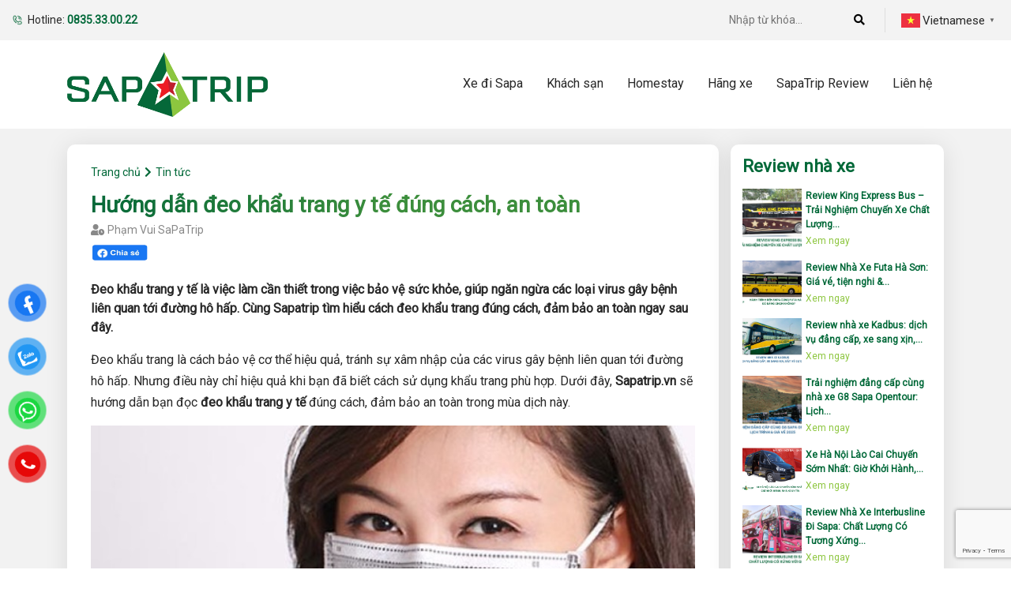

--- FILE ---
content_type: text/html; charset=UTF-8
request_url: https://sapatrip.vn/huong-dan-deo-khau-trang-y-te-dung-cach/
body_size: 21720
content:
<!DOCTYPE html>
<html lang="vi">
<head>
    <meta charset="utf-8">
    <meta name="viewport" content="width=device-width, initial-scale=1.0">
    <meta http-equiv="X-UA-Compatible" content="IE=edge">
    
    
<!-- Search Engine Optimization by Rank Math PRO - https://rankmath.com/ -->
<title>Hướng dẫn đeo khẩu trang y tế đúng cách, an toàn - Sapa trip</title><style id="rocket-critical-css">:root{--wp--preset--font-size--normal:16px;--wp--preset--font-size--huge:42px}:root{--blue:#007bff;--indigo:#6610f2;--purple:#6f42c1;--pink:#e83e8c;--red:#dc3545;--orange:#fd7e14;--yellow:#ffc107;--green:#28a745;--teal:#20c997;--cyan:#17a2b8;--white:#fff;--gray:#6c757d;--gray-dark:#343a40;--primary:#007bff;--secondary:#6c757d;--success:#28a745;--info:#17a2b8;--warning:#ffc107;--danger:#dc3545;--light:#f8f9fa;--dark:#343a40;--breakpoint-xs:0;--breakpoint-sm:576px;--breakpoint-md:768px;--breakpoint-lg:992px;--breakpoint-xl:1200px;--font-family-sans-serif:-apple-system,BlinkMacSystemFont,"Segoe UI",Roboto,"Helvetica Neue",Arial,sans-serif,"Apple Color Emoji","Segoe UI Emoji","Segoe UI Symbol";--font-family-monospace:SFMono-Regular,Menlo,Monaco,Consolas,"Liberation Mono","Courier New",monospace}*,::after,::before{box-sizing:border-box}html{font-family:sans-serif;line-height:1.15;-webkit-text-size-adjust:100%;-ms-text-size-adjust:100%;-ms-overflow-style:scrollbar}@-ms-viewport{width:device-width}body{margin:0;font-family:-apple-system,BlinkMacSystemFont,"Segoe UI",Roboto,"Helvetica Neue",Arial,sans-serif,"Apple Color Emoji","Segoe UI Emoji","Segoe UI Symbol";font-size:1rem;font-weight:400;line-height:1.5;color:#212529;text-align:left;background-color:#fff}::-webkit-file-upload-button{font:inherit;-webkit-appearance:button}:root{--key-color:#006838;--color1:#8DC63F;--color2:#ED1C24}html{-ms-text-size-adjust:100%;-webkit-text-size-adjust:100%}*{-webkit-box-sizing:border-box;-moz-box-sizing:border-box;box-sizing:border-box}html,body{overflow-x:hidden}body{margin:0;padding:0;border:none}body{font-family:'Roboto',sans-serif;font-size:14px;position:relative;color:#282828;line-height:1.5}@media screen and (max-width:767px){body{padding-bottom:70px}}body{overflow-anchor:none!important}</style><link rel="preload" href="https://sapatrip.vn/wp-content/cache/min/1/4599b80c08f812c8165035e430177abb.css" data-rocket-async="style" as="style" onload="this.onload=null;this.rel='stylesheet'" media="all" data-minify="1" />
<meta name="description" content="Đeo khẩu trang y tế là việc làm cần thiết trong việc bảo vệ sức khỏe, giúp ngăn ngừa các loại virus gây bệnh liên quan tới đường hô hấp. Cùng Sapatrip tìm hiểu cách đeo khẩu trang đúng cách, đảm bảo an toàn ngay sau đây."/>
<meta name="robots" content="follow, index, max-snippet:-1, max-video-preview:-1, max-image-preview:large"/>
<link rel="canonical" href="https://sapatrip.vn/huong-dan-deo-khau-trang-y-te-dung-cach/" />
<meta property="og:locale" content="vi_VN" />
<meta property="og:type" content="article" />
<meta property="og:title" content="Hướng dẫn đeo khẩu trang y tế đúng cách, an toàn - Sapa trip" />
<meta property="og:description" content="Đeo khẩu trang y tế là việc làm cần thiết trong việc bảo vệ sức khỏe, giúp ngăn ngừa các loại virus gây bệnh liên quan tới đường hô hấp. Cùng Sapatrip tìm hiểu cách đeo khẩu trang đúng cách, đảm bảo an toàn ngay sau đây." />
<meta property="og:url" content="https://sapatrip.vn/huong-dan-deo-khau-trang-y-te-dung-cach/" />
<meta property="og:site_name" content="Sapa trip" />
<meta property="article:section" content="Tin tức" />
<meta property="og:updated_time" content="2021-07-31T18:46:57+07:00" />
<meta property="og:image" content="https://sapatrip.vn/wp-content/uploads/2021/07/deo-khau-trang-y-te-1.jpg" />
<meta property="og:image:secure_url" content="https://sapatrip.vn/wp-content/uploads/2021/07/deo-khau-trang-y-te-1.jpg" />
<meta property="og:image:width" content="908" />
<meta property="og:image:height" content="584" />
<meta property="og:image:alt" content="Hướng dẫn đeo khẩu trang y tế đúng cách, an toàn" />
<meta property="og:image:type" content="image/jpeg" />
<meta name="twitter:card" content="summary_large_image" />
<meta name="twitter:title" content="Hướng dẫn đeo khẩu trang y tế đúng cách, an toàn - Sapa trip" />
<meta name="twitter:description" content="Đeo khẩu trang y tế là việc làm cần thiết trong việc bảo vệ sức khỏe, giúp ngăn ngừa các loại virus gây bệnh liên quan tới đường hô hấp. Cùng Sapatrip tìm hiểu cách đeo khẩu trang đúng cách, đảm bảo an toàn ngay sau đây." />
<meta name="twitter:image" content="https://sapatrip.vn/wp-content/uploads/2021/07/deo-khau-trang-y-te-1.jpg" />
<meta name="twitter:label1" content="Written by" />
<meta name="twitter:data1" content="Phạm Vui SaPaTrip" />
<meta name="twitter:label2" content="Time to read" />
<meta name="twitter:data2" content="5 minutes" />
<!-- /Rank Math WordPress SEO plugin -->

<link rel='dns-prefetch' href='//www.googletagmanager.com' />

<link rel="alternate" type="application/rss+xml" title="Dòng thông tin Sapa trip &raquo;" href="https://sapatrip.vn/feed/" />
<link rel="alternate" type="application/rss+xml" title="Dòng phản hồi Sapa trip &raquo;" href="https://sapatrip.vn/comments/feed/" />
<script type="text/javascript">
window._wpemojiSettings = {"baseUrl":"https:\/\/s.w.org\/images\/core\/emoji\/14.0.0\/72x72\/","ext":".png","svgUrl":"https:\/\/s.w.org\/images\/core\/emoji\/14.0.0\/svg\/","svgExt":".svg","source":{"concatemoji":"https:\/\/sapatrip.vn\/wp-includes\/js\/wp-emoji-release.min.js"}};
/*! This file is auto-generated */
!function(e,a,t){var n,r,o,i=a.createElement("canvas"),p=i.getContext&&i.getContext("2d");function s(e,t){var a=String.fromCharCode,e=(p.clearRect(0,0,i.width,i.height),p.fillText(a.apply(this,e),0,0),i.toDataURL());return p.clearRect(0,0,i.width,i.height),p.fillText(a.apply(this,t),0,0),e===i.toDataURL()}function c(e){var t=a.createElement("script");t.src=e,t.defer=t.type="text/javascript",a.getElementsByTagName("head")[0].appendChild(t)}for(o=Array("flag","emoji"),t.supports={everything:!0,everythingExceptFlag:!0},r=0;r<o.length;r++)t.supports[o[r]]=function(e){if(p&&p.fillText)switch(p.textBaseline="top",p.font="600 32px Arial",e){case"flag":return s([127987,65039,8205,9895,65039],[127987,65039,8203,9895,65039])?!1:!s([55356,56826,55356,56819],[55356,56826,8203,55356,56819])&&!s([55356,57332,56128,56423,56128,56418,56128,56421,56128,56430,56128,56423,56128,56447],[55356,57332,8203,56128,56423,8203,56128,56418,8203,56128,56421,8203,56128,56430,8203,56128,56423,8203,56128,56447]);case"emoji":return!s([129777,127995,8205,129778,127999],[129777,127995,8203,129778,127999])}return!1}(o[r]),t.supports.everything=t.supports.everything&&t.supports[o[r]],"flag"!==o[r]&&(t.supports.everythingExceptFlag=t.supports.everythingExceptFlag&&t.supports[o[r]]);t.supports.everythingExceptFlag=t.supports.everythingExceptFlag&&!t.supports.flag,t.DOMReady=!1,t.readyCallback=function(){t.DOMReady=!0},t.supports.everything||(n=function(){t.readyCallback()},a.addEventListener?(a.addEventListener("DOMContentLoaded",n,!1),e.addEventListener("load",n,!1)):(e.attachEvent("onload",n),a.attachEvent("onreadystatechange",function(){"complete"===a.readyState&&t.readyCallback()})),(e=t.source||{}).concatemoji?c(e.concatemoji):e.wpemoji&&e.twemoji&&(c(e.twemoji),c(e.wpemoji)))}(window,document,window._wpemojiSettings);
</script>
<style type="text/css">
img.wp-smiley,
img.emoji {
	display: inline !important;
	border: none !important;
	box-shadow: none !important;
	height: 1em !important;
	width: 1em !important;
	margin: 0 0.07em !important;
	vertical-align: -0.1em !important;
	background: none !important;
	padding: 0 !important;
}
</style>
	

<style id='rank-math-toc-block-style-inline-css' type='text/css'>
.wp-block-rank-math-toc-block nav ol{counter-reset:item}.wp-block-rank-math-toc-block nav ol li{display:block}.wp-block-rank-math-toc-block nav ol li:before{content:counters(item, ".") ". ";counter-increment:item}

</style>



<style id='global-styles-inline-css' type='text/css'>
body{--wp--preset--color--black: #000000;--wp--preset--color--cyan-bluish-gray: #abb8c3;--wp--preset--color--white: #ffffff;--wp--preset--color--pale-pink: #f78da7;--wp--preset--color--vivid-red: #cf2e2e;--wp--preset--color--luminous-vivid-orange: #ff6900;--wp--preset--color--luminous-vivid-amber: #fcb900;--wp--preset--color--light-green-cyan: #7bdcb5;--wp--preset--color--vivid-green-cyan: #00d084;--wp--preset--color--pale-cyan-blue: #8ed1fc;--wp--preset--color--vivid-cyan-blue: #0693e3;--wp--preset--color--vivid-purple: #9b51e0;--wp--preset--gradient--vivid-cyan-blue-to-vivid-purple: linear-gradient(135deg,rgba(6,147,227,1) 0%,rgb(155,81,224) 100%);--wp--preset--gradient--light-green-cyan-to-vivid-green-cyan: linear-gradient(135deg,rgb(122,220,180) 0%,rgb(0,208,130) 100%);--wp--preset--gradient--luminous-vivid-amber-to-luminous-vivid-orange: linear-gradient(135deg,rgba(252,185,0,1) 0%,rgba(255,105,0,1) 100%);--wp--preset--gradient--luminous-vivid-orange-to-vivid-red: linear-gradient(135deg,rgba(255,105,0,1) 0%,rgb(207,46,46) 100%);--wp--preset--gradient--very-light-gray-to-cyan-bluish-gray: linear-gradient(135deg,rgb(238,238,238) 0%,rgb(169,184,195) 100%);--wp--preset--gradient--cool-to-warm-spectrum: linear-gradient(135deg,rgb(74,234,220) 0%,rgb(151,120,209) 20%,rgb(207,42,186) 40%,rgb(238,44,130) 60%,rgb(251,105,98) 80%,rgb(254,248,76) 100%);--wp--preset--gradient--blush-light-purple: linear-gradient(135deg,rgb(255,206,236) 0%,rgb(152,150,240) 100%);--wp--preset--gradient--blush-bordeaux: linear-gradient(135deg,rgb(254,205,165) 0%,rgb(254,45,45) 50%,rgb(107,0,62) 100%);--wp--preset--gradient--luminous-dusk: linear-gradient(135deg,rgb(255,203,112) 0%,rgb(199,81,192) 50%,rgb(65,88,208) 100%);--wp--preset--gradient--pale-ocean: linear-gradient(135deg,rgb(255,245,203) 0%,rgb(182,227,212) 50%,rgb(51,167,181) 100%);--wp--preset--gradient--electric-grass: linear-gradient(135deg,rgb(202,248,128) 0%,rgb(113,206,126) 100%);--wp--preset--gradient--midnight: linear-gradient(135deg,rgb(2,3,129) 0%,rgb(40,116,252) 100%);--wp--preset--duotone--dark-grayscale: url('#wp-duotone-dark-grayscale');--wp--preset--duotone--grayscale: url('#wp-duotone-grayscale');--wp--preset--duotone--purple-yellow: url('#wp-duotone-purple-yellow');--wp--preset--duotone--blue-red: url('#wp-duotone-blue-red');--wp--preset--duotone--midnight: url('#wp-duotone-midnight');--wp--preset--duotone--magenta-yellow: url('#wp-duotone-magenta-yellow');--wp--preset--duotone--purple-green: url('#wp-duotone-purple-green');--wp--preset--duotone--blue-orange: url('#wp-duotone-blue-orange');--wp--preset--font-size--small: 13px;--wp--preset--font-size--medium: 20px;--wp--preset--font-size--large: 36px;--wp--preset--font-size--x-large: 42px;--wp--preset--spacing--20: 0.44rem;--wp--preset--spacing--30: 0.67rem;--wp--preset--spacing--40: 1rem;--wp--preset--spacing--50: 1.5rem;--wp--preset--spacing--60: 2.25rem;--wp--preset--spacing--70: 3.38rem;--wp--preset--spacing--80: 5.06rem;}:where(.is-layout-flex){gap: 0.5em;}body .is-layout-flow > .alignleft{float: left;margin-inline-start: 0;margin-inline-end: 2em;}body .is-layout-flow > .alignright{float: right;margin-inline-start: 2em;margin-inline-end: 0;}body .is-layout-flow > .aligncenter{margin-left: auto !important;margin-right: auto !important;}body .is-layout-constrained > .alignleft{float: left;margin-inline-start: 0;margin-inline-end: 2em;}body .is-layout-constrained > .alignright{float: right;margin-inline-start: 2em;margin-inline-end: 0;}body .is-layout-constrained > .aligncenter{margin-left: auto !important;margin-right: auto !important;}body .is-layout-constrained > :where(:not(.alignleft):not(.alignright):not(.alignfull)){max-width: var(--wp--style--global--content-size);margin-left: auto !important;margin-right: auto !important;}body .is-layout-constrained > .alignwide{max-width: var(--wp--style--global--wide-size);}body .is-layout-flex{display: flex;}body .is-layout-flex{flex-wrap: wrap;align-items: center;}body .is-layout-flex > *{margin: 0;}:where(.wp-block-columns.is-layout-flex){gap: 2em;}.has-black-color{color: var(--wp--preset--color--black) !important;}.has-cyan-bluish-gray-color{color: var(--wp--preset--color--cyan-bluish-gray) !important;}.has-white-color{color: var(--wp--preset--color--white) !important;}.has-pale-pink-color{color: var(--wp--preset--color--pale-pink) !important;}.has-vivid-red-color{color: var(--wp--preset--color--vivid-red) !important;}.has-luminous-vivid-orange-color{color: var(--wp--preset--color--luminous-vivid-orange) !important;}.has-luminous-vivid-amber-color{color: var(--wp--preset--color--luminous-vivid-amber) !important;}.has-light-green-cyan-color{color: var(--wp--preset--color--light-green-cyan) !important;}.has-vivid-green-cyan-color{color: var(--wp--preset--color--vivid-green-cyan) !important;}.has-pale-cyan-blue-color{color: var(--wp--preset--color--pale-cyan-blue) !important;}.has-vivid-cyan-blue-color{color: var(--wp--preset--color--vivid-cyan-blue) !important;}.has-vivid-purple-color{color: var(--wp--preset--color--vivid-purple) !important;}.has-black-background-color{background-color: var(--wp--preset--color--black) !important;}.has-cyan-bluish-gray-background-color{background-color: var(--wp--preset--color--cyan-bluish-gray) !important;}.has-white-background-color{background-color: var(--wp--preset--color--white) !important;}.has-pale-pink-background-color{background-color: var(--wp--preset--color--pale-pink) !important;}.has-vivid-red-background-color{background-color: var(--wp--preset--color--vivid-red) !important;}.has-luminous-vivid-orange-background-color{background-color: var(--wp--preset--color--luminous-vivid-orange) !important;}.has-luminous-vivid-amber-background-color{background-color: var(--wp--preset--color--luminous-vivid-amber) !important;}.has-light-green-cyan-background-color{background-color: var(--wp--preset--color--light-green-cyan) !important;}.has-vivid-green-cyan-background-color{background-color: var(--wp--preset--color--vivid-green-cyan) !important;}.has-pale-cyan-blue-background-color{background-color: var(--wp--preset--color--pale-cyan-blue) !important;}.has-vivid-cyan-blue-background-color{background-color: var(--wp--preset--color--vivid-cyan-blue) !important;}.has-vivid-purple-background-color{background-color: var(--wp--preset--color--vivid-purple) !important;}.has-black-border-color{border-color: var(--wp--preset--color--black) !important;}.has-cyan-bluish-gray-border-color{border-color: var(--wp--preset--color--cyan-bluish-gray) !important;}.has-white-border-color{border-color: var(--wp--preset--color--white) !important;}.has-pale-pink-border-color{border-color: var(--wp--preset--color--pale-pink) !important;}.has-vivid-red-border-color{border-color: var(--wp--preset--color--vivid-red) !important;}.has-luminous-vivid-orange-border-color{border-color: var(--wp--preset--color--luminous-vivid-orange) !important;}.has-luminous-vivid-amber-border-color{border-color: var(--wp--preset--color--luminous-vivid-amber) !important;}.has-light-green-cyan-border-color{border-color: var(--wp--preset--color--light-green-cyan) !important;}.has-vivid-green-cyan-border-color{border-color: var(--wp--preset--color--vivid-green-cyan) !important;}.has-pale-cyan-blue-border-color{border-color: var(--wp--preset--color--pale-cyan-blue) !important;}.has-vivid-cyan-blue-border-color{border-color: var(--wp--preset--color--vivid-cyan-blue) !important;}.has-vivid-purple-border-color{border-color: var(--wp--preset--color--vivid-purple) !important;}.has-vivid-cyan-blue-to-vivid-purple-gradient-background{background: var(--wp--preset--gradient--vivid-cyan-blue-to-vivid-purple) !important;}.has-light-green-cyan-to-vivid-green-cyan-gradient-background{background: var(--wp--preset--gradient--light-green-cyan-to-vivid-green-cyan) !important;}.has-luminous-vivid-amber-to-luminous-vivid-orange-gradient-background{background: var(--wp--preset--gradient--luminous-vivid-amber-to-luminous-vivid-orange) !important;}.has-luminous-vivid-orange-to-vivid-red-gradient-background{background: var(--wp--preset--gradient--luminous-vivid-orange-to-vivid-red) !important;}.has-very-light-gray-to-cyan-bluish-gray-gradient-background{background: var(--wp--preset--gradient--very-light-gray-to-cyan-bluish-gray) !important;}.has-cool-to-warm-spectrum-gradient-background{background: var(--wp--preset--gradient--cool-to-warm-spectrum) !important;}.has-blush-light-purple-gradient-background{background: var(--wp--preset--gradient--blush-light-purple) !important;}.has-blush-bordeaux-gradient-background{background: var(--wp--preset--gradient--blush-bordeaux) !important;}.has-luminous-dusk-gradient-background{background: var(--wp--preset--gradient--luminous-dusk) !important;}.has-pale-ocean-gradient-background{background: var(--wp--preset--gradient--pale-ocean) !important;}.has-electric-grass-gradient-background{background: var(--wp--preset--gradient--electric-grass) !important;}.has-midnight-gradient-background{background: var(--wp--preset--gradient--midnight) !important;}.has-small-font-size{font-size: var(--wp--preset--font-size--small) !important;}.has-medium-font-size{font-size: var(--wp--preset--font-size--medium) !important;}.has-large-font-size{font-size: var(--wp--preset--font-size--large) !important;}.has-x-large-font-size{font-size: var(--wp--preset--font-size--x-large) !important;}
.wp-block-navigation a:where(:not(.wp-element-button)){color: inherit;}
:where(.wp-block-columns.is-layout-flex){gap: 2em;}
.wp-block-pullquote{font-size: 1.5em;line-height: 1.6;}
</style>

<style id='woocommerce-inline-inline-css' type='text/css'>
.woocommerce form .form-row .required { visibility: visible; }
</style>









<style id='rocket-lazyload-inline-css' type='text/css'>
.rll-youtube-player{position:relative;padding-bottom:56.23%;height:0;overflow:hidden;max-width:100%;}.rll-youtube-player iframe{position:absolute;top:0;left:0;width:100%;height:100%;z-index:100;background:0 0}.rll-youtube-player img{bottom:0;display:block;left:0;margin:auto;max-width:100%;width:100%;position:absolute;right:0;top:0;border:none;height:auto;cursor:pointer;-webkit-transition:.4s all;-moz-transition:.4s all;transition:.4s all}.rll-youtube-player img:hover{-webkit-filter:brightness(75%)}.rll-youtube-player .play{height:72px;width:72px;left:50%;top:50%;margin-left:-36px;margin-top:-36px;position:absolute;background:url(https://sapatrip.vn/wp-content/plugins/wp-rocket/assets/img/youtube.png) no-repeat;cursor:pointer}
</style>
<script type='text/javascript' src='https://sapatrip.vn/wp-includes/js/jquery/jquery.min.js' id='jquery-core-js'></script>
<script type='text/javascript' src='https://sapatrip.vn/wp-includes/js/jquery/jquery-migrate.min.js' id='jquery-migrate-js'></script>

<!-- Đoạn mã Google tag (gtag.js) được thêm bởi Site Kit -->
<!-- Đoạn mã Google Analytics được thêm bởi Site Kit -->
<script type='text/javascript' src='https://www.googletagmanager.com/gtag/js?id=G-16WG0S89LG' id='google_gtagjs-js' async></script>
<script type='text/javascript' id='google_gtagjs-js-after'>
window.dataLayer = window.dataLayer || [];function gtag(){dataLayer.push(arguments);}
gtag("set","linker",{"domains":["sapatrip.vn"]});
gtag("js", new Date());
gtag("set", "developer_id.dZTNiMT", true);
gtag("config", "G-16WG0S89LG");
</script>
<link rel="https://api.w.org/" href="https://sapatrip.vn/wp-json/" /><link rel="alternate" type="application/json" href="https://sapatrip.vn/wp-json/wp/v2/posts/6018" /><link rel="EditURI" type="application/rsd+xml" title="RSD" href="https://sapatrip.vn/xmlrpc.php?rsd" />
<link rel="wlwmanifest" type="application/wlwmanifest+xml" href="https://sapatrip.vn/wp-includes/wlwmanifest.xml" />
<meta name="generator" content="WordPress 6.1.9" />
<link rel='shortlink' href='https://sapatrip.vn/?p=6018' />
<meta name="generator" content="Site Kit by Google 1.170.0" /><style></style><style>
                .lmp_load_more_button.br_lmp_button_settings .lmp_button:hover {
                    background-color: #9999ff!important;
                    color: #111111!important;
                }
                .lmp_load_more_button.br_lmp_prev_settings .lmp_button:hover {
                    background-color: #9999ff!important;
                    color: #111111!important;
                }div.mainTkHienthi--ve.lazy, .berocket_lgv_additional_data.lazy{opacity:0;}</style>	<noscript><style>.woocommerce-product-gallery{ opacity: 1 !important; }</style></noscript>
	
<!-- Thẻ meta Google AdSense được thêm bởi Site Kit -->
<meta name="google-adsense-platform-account" content="ca-host-pub-2644536267352236">
<meta name="google-adsense-platform-domain" content="sitekit.withgoogle.com">
<!-- Kết thúc thẻ meta Google AdSense được thêm bởi Site Kit -->
<!-- Google Tag Manager -->
<script>(function(w,d,s,l,i){w[l]=w[l]||[];w[l].push({'gtm.start':
new Date().getTime(),event:'gtm.js'});var f=d.getElementsByTagName(s)[0],
j=d.createElement(s),dl=l!='dataLayer'?'&l='+l:'';j.async=true;j.src=
'https://www.googletagmanager.com/gtm.js?id='+i+dl;f.parentNode.insertBefore(j,f);
})(window,document,'script','dataLayer','GTM-T8KH428M');</script>
<!-- End Google Tag Manager --><link rel="icon" href="https://sapatrip.vn/wp-content/uploads/2021/04/cropped-SAPATRIP_FINAL-32x32.png" sizes="32x32" />
<link rel="icon" href="https://sapatrip.vn/wp-content/uploads/2021/04/cropped-SAPATRIP_FINAL-192x192.png" sizes="192x192" />
<link rel="apple-touch-icon" href="https://sapatrip.vn/wp-content/uploads/2021/04/cropped-SAPATRIP_FINAL-180x180.png" />
<meta name="msapplication-TileImage" content="https://sapatrip.vn/wp-content/uploads/2021/04/cropped-SAPATRIP_FINAL-270x270.png" />
<noscript><style id="rocket-lazyload-nojs-css">.rll-youtube-player, [data-lazy-src]{display:none !important;}</style></noscript><script>
/*! loadCSS rel=preload polyfill. [c]2017 Filament Group, Inc. MIT License */
(function(w){"use strict";if(!w.loadCSS){w.loadCSS=function(){}}
var rp=loadCSS.relpreload={};rp.support=(function(){var ret;try{ret=w.document.createElement("link").relList.supports("preload")}catch(e){ret=!1}
return function(){return ret}})();rp.bindMediaToggle=function(link){var finalMedia=link.media||"all";function enableStylesheet(){link.media=finalMedia}
if(link.addEventListener){link.addEventListener("load",enableStylesheet)}else if(link.attachEvent){link.attachEvent("onload",enableStylesheet)}
setTimeout(function(){link.rel="stylesheet";link.media="only x"});setTimeout(enableStylesheet,3000)};rp.poly=function(){if(rp.support()){return}
var links=w.document.getElementsByTagName("link");for(var i=0;i<links.length;i++){var link=links[i];if(link.rel==="preload"&&link.getAttribute("as")==="style"&&!link.getAttribute("data-loadcss")){link.setAttribute("data-loadcss",!0);rp.bindMediaToggle(link)}}};if(!rp.support()){rp.poly();var run=w.setInterval(rp.poly,500);if(w.addEventListener){w.addEventListener("load",function(){rp.poly();w.clearInterval(run)})}else if(w.attachEvent){w.attachEvent("onload",function(){rp.poly();w.clearInterval(run)})}}
if(typeof exports!=="undefined"){exports.loadCSS=loadCSS}
else{w.loadCSS=loadCSS}}(typeof global!=="undefined"?global:this))
</script>        <meta name="facebook-domain-verification" content="33d5sfu1b2mgzovb380s6ll8ycu0aw" />
</head>
<body>

<div id="top-scroll">
    <div class="top-bar">
        <div class="container-fluid">
            <div class="row">
                <div class="col-8 top-bar--left">
                    <a href="tel:0835.33.00.22">Hotline: <strong>0835.33.00.22</strong></a>
                </div>
                <div class="col-4 top-bar--right text-right">
                    <ul>
                        <li>
                            <form action="https://sapatrip.vn" method="get" class="form-tk-top">
                                <input type="text" name="s" placeholder="Nhập từ khóa...">
                                <input type="hidden" name="post_type" value="post" />
                                <button type="submit"><i class="fas fa-search"></i></button>
                            </form>
                        </li>
     
                        <li>
                            <div class="gtranslate_wrapper" id="gt-wrapper-85133037"></div>                        </li>
                    </ul>
                </div>

            </div>
        </div>
    </div>
    <!-- End top-bar -->
    <div class="container">
        <div class="row">
            <div class="col-4 col-md-3">
                <div class="logo-top">
                                            <a href="https://sapatrip.vn/" rel="home"> <img width="500" height="161" alt="Sapa trip" src="data:image/svg+xml,%3Csvg%20xmlns='http://www.w3.org/2000/svg'%20viewBox='0%200%20500%20161'%3E%3C/svg%3E" data-lazy-src="https://sapatrip.vn/wp-content/uploads/2021/04/logo.png"><noscript><img width="500" height="161" alt="Sapa trip" src="https://sapatrip.vn/wp-content/uploads/2021/04/logo.png"></noscript></a>
                    
                </div>
            </div>
            <div class="col-8 col-md-9 menu-top">
                <nav class="menu-des">
                    <ul id="menu-menu-chinh" class=""><li id="menu-item-562" class="menu-item menu-item-type-post_type menu-item-object-page menu-item-562"><a href="https://sapatrip.vn/xe-di-sapa/">Xe đi Sapa</a></li>
<li id="menu-item-1124" class="menu-item menu-item-type-post_type menu-item-object-page menu-item-1124"><a href="https://sapatrip.vn/khach-san/">Khách sạn</a></li>
<li id="menu-item-6865" class="menu-item menu-item-type-post_type menu-item-object-page menu-item-6865"><a href="https://sapatrip.vn/homestay/">Homestay</a></li>
<li id="menu-item-5331" class="menu-item menu-item-type-post_type menu-item-object-page menu-item-has-children menu-item-5331"><a href="https://sapatrip.vn/hang-xe/">Hãng xe</a>
<ul class="sub-menu">
	<li id="menu-item-8773" class="menu-item menu-item-type-post_type menu-item-object-dat-ve menu-item-8773"><a href="https://sapatrip.vn/dat-ve/ha-noi-sapa/">Hà Nội SaPa</a></li>
	<li id="menu-item-9080" class="menu-item menu-item-type-post_type menu-item-object-dat-ve menu-item-9080"><a href="https://sapatrip.vn/dat-ve/noi-bai-sapa/">Nội Bài SaPa</a></li>
	<li id="menu-item-8801" class="menu-item menu-item-type-post_type menu-item-object-dat-ve menu-item-8801"><a href="https://sapatrip.vn/dat-ve/vinh-phuc-sa-pa/">Vĩnh Phúc Sa Pa</a></li>
	<li id="menu-item-8792" class="menu-item menu-item-type-post_type menu-item-object-dat-ve menu-item-8792"><a href="https://sapatrip.vn/dat-ve/phu-tho-sapa/">Phú Thọ SaPa</a></li>
	<li id="menu-item-8774" class="menu-item menu-item-type-post_type menu-item-object-dat-ve menu-item-8774"><a href="https://sapatrip.vn/dat-ve/bac-giang-sapa/">Bắc Giang SaPa</a></li>
	<li id="menu-item-8879" class="menu-item menu-item-type-post_type menu-item-object-dat-ve menu-item-8879"><a href="https://sapatrip.vn/dat-ve/hai-phong-sapa/">Hải Phòng Sapa</a></li>
</ul>
</li>
<li id="menu-item-565" class="menu-item menu-item-type-taxonomy menu-item-object-category menu-item-has-children menu-item-565"><a href="https://sapatrip.vn/sapatrip-review/">SapaTrip Review</a>
<ul class="sub-menu">
	<li id="menu-item-9152" class="menu-item menu-item-type-post_type_archive menu-item-object-dat-ve menu-item-9152"><a href="https://sapatrip.vn/dat-ve/">Đặt Vé</a></li>
	<li id="menu-item-9273" class="menu-item menu-item-type-post_type menu-item-object-page menu-item-9273"><a href="https://sapatrip.vn/combo-du-lich-sapa/">Combo du lịch Sapa</a></li>
	<li id="menu-item-2736" class="menu-item menu-item-type-taxonomy menu-item-object-category menu-item-2736"><a href="https://sapatrip.vn/review-nha-xe/">Review Nhà Xe</a></li>
	<li id="menu-item-2737" class="menu-item menu-item-type-taxonomy menu-item-object-category menu-item-2737"><a href="https://sapatrip.vn/khach-san-homestay/">Khách Sạn &amp; HomeStay</a></li>
	<li id="menu-item-2738" class="menu-item menu-item-type-taxonomy menu-item-object-category menu-item-2738"><a href="https://sapatrip.vn/kinh-nghiem-du-lich/">Kinh Nghiệm Du Lịch</a></li>
	<li id="menu-item-5330" class="menu-item menu-item-type-taxonomy menu-item-object-category menu-item-5330"><a href="https://sapatrip.vn/am-thuc-dac-san/">Ẩm thực &amp; Đặc sản</a></li>
	<li id="menu-item-2741" class="menu-item menu-item-type-taxonomy menu-item-object-category menu-item-2741"><a href="https://sapatrip.vn/dia-diem-du-lich/">Địa điểm du lịch</a></li>
	<li id="menu-item-589" class="menu-item menu-item-type-taxonomy menu-item-object-category current-post-ancestor current-menu-parent current-post-parent menu-item-589"><a href="https://sapatrip.vn/tin-tuc/">Tin tức</a></li>
</ul>
</li>
<li id="menu-item-590" class="menu-item menu-item-type-post_type menu-item-object-page menu-item-590"><a href="https://sapatrip.vn/lien-he/">Liên hệ</a></li>
</ul>                </nav>
                <!-- End menu-des -->
                <div class="hotline-mobi">
                    <!-- <a href="tel:0835.33.00.22">Hotline<strong>0835.33.00.22</strong></a> -->
                    <div class="gtranslate_wrapper" id="gt-wrapper-59224252"></div>                </div>
            </div>
        </div>
    </div>
</div>
<!-- End menu-top --><main class="main-bg-color">
	<div class="container">
		<div class="row">
			<div class="col-12 col-md-9" data-sticky_parent>

				<div style="height: 20px"></div>
				<div id="ks-hinhanh" class="main-basic main-khachsan 1">
					<ul class="main-khachsan--BreadcrumbList">
					<ul id="" class="main-khachsan--BreadcrumbList"><li class="item-home"><a class="bread-link bread-home" href="https://sapatrip.vn" title="Trang chủ">Trang chủ</a></li><li class="separator separator-home"> <i class="fas fa-chevron-right"></i> </li><li class="item-cat"><a href="https://sapatrip.vn/tin-tuc/">Tin tức</a></li><li class="separator"> <i class="fas fa-chevron-right"></i> </li></ul>					</ul>
					<div class="main-khachsan--titile">
						<h1>Hướng dẫn đeo khẩu trang y tế đúng cách, an toàn</h1>
						<div class="main-khachsan--titile__maps mb-2"><i class="fas fa-user-clock"></i> 
							Phạm Vui SaPaTrip   </div>
					</div>
					<div class="share-fb" style="display: flex;">
						<a target="_blank" href="https://www.facebook.com/sharer/sharer.php?u=https://sapatrip.vn/huong-dan-deo-khau-trang-y-te-dung-cach/" class="facebook"><img width="460" height="158" style="width: 74px;height: 22px;margin-top: -2px;margin-right: 5px;" src="data:image/svg+xml,%3Csvg%20xmlns='http://www.w3.org/2000/svg'%20viewBox='0%200%20460%20158'%3E%3C/svg%3E" alt="" data-lazy-src="https://sapatrip.vn/wp-content/uploads/2021/08/sharefb.png"><noscript><img width="460" height="158" style="width: 74px;height: 22px;margin-top: -2px;margin-right: 5px;" src="https://sapatrip.vn/wp-content/uploads/2021/08/sharefb.png" alt=""></noscript></a>
						<div class="zalo-share-button" data-href="https://sapatrip.vn/huong-dan-deo-khau-trang-y-te-dung-cach/" data-oaid="579745863508352884" data-layout="1" data-color="blue" data-customize="false"></div>
						<script data-minify="1" src="https://sapatrip.vn/wp-content/cache/min/1/plugins/sdk.js?ver=1757385346"></script>
					</div>
					<div>
						<div class="image-post text-center mt-4 mb-4">
							<!-- <img width="908" height="584" src="data:image/svg+xml,%3Csvg%20xmlns='http://www.w3.org/2000/svg'%20viewBox='0%200%20908%20584'%3E%3C/svg%3E" alt="Hướng dẫn đeo khẩu trang y tế đúng cách, an toàn" data-lazy-src="https://sapatrip.vn/wp-content/uploads/2021/07/deo-khau-trang-y-te-1.jpg"><noscript><img width="908" height="584" src="https://sapatrip.vn/wp-content/uploads/2021/07/deo-khau-trang-y-te-1.jpg" alt="Hướng dẫn đeo khẩu trang y tế đúng cách, an toàn"></noscript> -->
						</div>
						<h2 class="sapo"><p>Đeo khẩu trang y tế là việc làm cần thiết trong việc bảo vệ sức khỏe, giúp ngăn ngừa các loại virus gây bệnh liên quan tới đường hô hấp. Cùng Sapatrip tìm hiểu cách đeo khẩu trang đúng cách, đảm bảo an toàn ngay sau đây. </p>
</h2>

						<div class="postContent">
							<p>Đeo khẩu trang là cách bảo vệ cơ thể hiệu quả, tránh sự xâm nhập của các virus gây bệnh liên quan tới đường hô hấp. Nhưng điều này chỉ hiệu quả khi bạn đã biết cách sử dụng khẩu trang phù hợp. Dưới đây, <strong><a href="https://sapatrip.vn/">Sapatrip.vn</a></strong> sẽ hướng dẫn bạn đọc<strong> đeo khẩu trang y tế </strong>đúng cách, đảm bảo an toàn trong mùa dịch này.</p>
<figure id="attachment_6034" aria-describedby="caption-attachment-6034" style="width: 800px" class="wp-caption alignnone"><img decoding="async" class="size-full wp-image-6034" src="data:image/svg+xml,%3Csvg%20xmlns='http://www.w3.org/2000/svg'%20viewBox='0%200%20800%20464'%3E%3C/svg%3E" alt="Hướng dẫn đeo khẩu trang y tế đúng cách, an toàn" width="800" height="464" data-lazy-src="https://sapatrip.vn/wp-content/uploads/2021/07/deo-khau-trang-y-te-2-1.jpg" /><noscript><img decoding="async" class="size-full wp-image-6034" src="https://sapatrip.vn/wp-content/uploads/2021/07/deo-khau-trang-y-te-2-1.jpg" alt="Hướng dẫn đeo khẩu trang y tế đúng cách, an toàn" width="800" height="464" /></noscript><figcaption id="caption-attachment-6034" class="wp-caption-text"><em>Đeo khẩu trang y tế đúng cách giúp ngăn ngừa nhiễm virus gây bệnh hô hấp (ảnh: Internet)</em></figcaption></figure>
<h2>1. Vai trò của khẩu trang y tế trong việc chống dịch?</h2>
<p>Nếu trước đây, khẩu trang chỉ là trang bị không quá cần thiết và không bắt buộc với mỗi cá nhân. Bởi tác dụng chính là che chắn bụi. Tuy nhiên, với sự bùng phát mạnh mẽ của dịch bệnh, thì vật dụng tưởng chừng đơn giản này lại trở nên quan trọng vô cùng.</p>
<p>Với cấu tạo các lớp chất liệu chuyên biệt trong y tế. Có khả năng ngăn bụi bặm, cũng như vi khuẩn xâm nhập. Giúp cho việc lây nhiễm Covid 19 thông qua đường tiếp xúc, không khí được hạn chế hơn. Vì vậy có thể nói, <strong>đ</strong><strong>eo khẩu trang đúng cách</strong> là “tấm chắn bảo vệ” hiệu quả cho đường hô hấp và ngăn bệnh tốt cho mỗi cá nhân khi tiếp xúc, đi ra ngoài.</p>
<figure id="attachment_6021" aria-describedby="caption-attachment-6021" style="width: 512px" class="wp-caption aligncenter"><img decoding="async" class="wp-image-6021 size-full" src="data:image/svg+xml,%3Csvg%20xmlns='http://www.w3.org/2000/svg'%20viewBox='0%200%20512%20320'%3E%3C/svg%3E" alt="Hướng dẫn đeo khẩu trang y tế đúng cách, an toàn" width="512" height="320" data-lazy-src="https://sapatrip.vn/wp-content/uploads/2021/07/deo-khau-trang-y-te-3.jpg" /><noscript><img decoding="async" class="wp-image-6021 size-full" src="https://sapatrip.vn/wp-content/uploads/2021/07/deo-khau-trang-y-te-3.jpg" alt="Hướng dẫn đeo khẩu trang y tế đúng cách, an toàn" width="512" height="320" /></noscript><figcaption id="caption-attachment-6021" class="wp-caption-text"><em>Phân biệt cách đeo khẩu trang đúng và sai (ảnh: Internet) </em></figcaption></figure>
<h2>2. Hướng dẫn đeo khẩu trang y tế đúng cách, an toàn không thể bỏ qua</h2>
<p>Để mang lại hiệu quả sử dụng khẩu trang tốt nhất, bạn hãy cùng theo dõi hướng dẫn <strong>đeo khẩu trang y tế </strong>đúng cách, an toàn dưới đây nhé.</p>
<ul>
<li>Trong quá trình sử dụng khẩu trang, cần quay mặt xanh ra ngoài. Bởi bề mặt này có khả năng chống nước, bụi vào lớp bên trong. Và mặt còn lại có chức năng khác là hút ẩm và thoát hơi thở.</li>
<li>Đảm bảo khẩu trang che kín mũi và miệng.</li>
<li>Khi đeo khẩu trang nên hạn chế sờ lên mũi, miệng. Bởi điều này sẽ khiến bàn tay bạn bị virus xâm nhập, và dễ dàng lây nhiễm.</li>
<li>Hạn chế việc sử dụng lại khẩu trang y tế 1 lần. Bởi sau quá trình sử dụng thì khẩu trang đã bị nhiễm khuẩn, bụi bặm.</li>
<li>Nên dùng tay tháo khẩu trang bằng phần dây đeo, không nên chạm vào bề mặt ngoài khẩu trang sẽ khiến bạn bị nhiễm bệnh.</li>
<li>Nên rửa tay với xà phòng và nước sạch ngay sau khi bỏ khẩu trang.</li>
</ul>
<figure id="attachment_6022" aria-describedby="caption-attachment-6022" style="width: 730px" class="wp-caption aligncenter"><img decoding="async" class="wp-image-6022 size-full" src="data:image/svg+xml,%3Csvg%20xmlns='http://www.w3.org/2000/svg'%20viewBox='0%200%20730%20375'%3E%3C/svg%3E" alt="Hướng dẫn đeo khẩu trang y tế đúng cách, an toàn" width="730" height="375" data-lazy-src="https://sapatrip.vn/wp-content/uploads/2021/07/deo-khau-trang-y-te-4.jpg" /><noscript><img decoding="async" class="wp-image-6022 size-full" src="https://sapatrip.vn/wp-content/uploads/2021/07/deo-khau-trang-y-te-4.jpg" alt="Hướng dẫn đeo khẩu trang y tế đúng cách, an toàn" width="730" height="375" /></noscript><figcaption id="caption-attachment-6022" class="wp-caption-text"><em>Hướng dẫn các bước đeo khẩu trang đúng cách (ảnh: Internet) </em></figcaption></figure>
<h2>3. Bật mí các cách phòng dịch tốt nhất hiện nay</h2>
<p>Bên cạnh việc nắm rõ hướng dẫn<strong> đeo khẩu trang y tế </strong>đúng cách, an toàn, thì người dân cần chủ động những biện pháp dưới đây để mang đến hiệu quả phòng dịch tốt nhất.</p>
<ul>
<li>Hạn chế việc tiếp xúc với những người đang bị bệnh về hô hấp, và phải đeo khẩu trang trong quá trình tiếp xúc.</li>
<li>Không hắt hơi, ho, khạc nhổ ở nơi công cộng.</li>
<li>Khi có biểu hiện sốt, ho, khó thở cần liên hệ ngay với cơ quan y tế để được cách ly.</li>
<li>Cần ăn uống phù hợp, giữ vệ sinh sạch sẽ, ăn chín, và không tập trung nơi đông người.</li>
</ul>
<figure id="attachment_6023" aria-describedby="caption-attachment-6023" style="width: 500px" class="wp-caption aligncenter"><img decoding="async" class="wp-image-6023 size-full" src="data:image/svg+xml,%3Csvg%20xmlns='http://www.w3.org/2000/svg'%20viewBox='0%200%20500%20351'%3E%3C/svg%3E" alt="Hướng dẫn đeo khẩu trang y tế đúng cách, an toàn" width="500" height="351" data-lazy-src="https://sapatrip.vn/wp-content/uploads/2021/07/deo-khau-trang-y-te-5.png" /><noscript><img decoding="async" class="wp-image-6023 size-full" src="https://sapatrip.vn/wp-content/uploads/2021/07/deo-khau-trang-y-te-5.png" alt="Hướng dẫn đeo khẩu trang y tế đúng cách, an toàn" width="500" height="351" /></noscript><figcaption id="caption-attachment-6023" class="wp-caption-text"><em>Cần phải đeo khẩu trang y tế khi đi ra khỏi nhà (ảnh: Internet) </em></figcaption></figure>
<p>Việc đeo khẩu trang sẽ giúp bạn giảm thiểu tình trạng lây nhiễm Covid 19. Mong rằng qua bài viết này bạn sẽ nắm được hướng dẫn<strong> đeo khẩu trang y</strong> <strong>tế</strong> đúng cách, an toàn cho mình. Và giúp quá trình sử dụng khẩu trang hiệu quả nhất. Hãy sử dụng khẩu trang, thực hiện phương án 5K vì sức khỏe bản thân, gia đình và cộng đồng trước nguy cơ lây nhiễm bệnh dịch cao hiện nay.</p>
<p>Để xem nhiều bài viết hay, bạn hãy nhấn like và theo dõi <a href="https://www.facebook.com/sapatripvn/" target="_blank" rel="noopener"><strong>Fanpage Sapatrip.vn</strong> </a>và thường xuyên ghé thăm website <strong><a href="https://sapatrip.vn/">SapaTrip.vn</a> </strong>để cập nhật những tin tức mới thú vị, hấp dẫn và hữu ích các bạn nhé.</p>
<p><strong>SAPATRIP.VN CHÚC CÁC BẠN LUÔN MẠNH KHỎE, AN TOÀN TRONG MÙA DỊCH!!!</strong></p>
<p>&nbsp;</p>
						</div>
						<div class="nhom-fb">
							<a href="https://www.facebook.com/groups/sapareviewno1" target="_blank" title="facebook"><img width="1920" height="400" src="data:image/svg+xml,%3Csvg%20xmlns='http://www.w3.org/2000/svg'%20viewBox='0%200%201920%20400'%3E%3C/svg%3E" alt="Nhận ưu đãi từ sapatrip" data-lazy-src="https://sapatrip.vn/wp-content/themes/v_theme/images/dangky.png"><noscript><img width="1920" height="400" src="https://sapatrip.vn/wp-content/themes/v_theme/images/dangky.png" alt="Nhận ưu đãi từ sapatrip"></noscript></a>
						</div>
					</div>
				</div>
				<div class="main-basic main-khachsan tin-tuc-lien-quan">
					<h2>Có thể bạn quan tâm:</h2>
					
					<ul class="post-dm-chuyeu">
														<li>
									<a href="https://sapatrip.vn/top-9-mon-ngon-ngay-tet-cua-dong-bao-dan-toc-o-sapa/" title="Top 9 món ngon ngày Tết của đồng bào dân tộc ở Sapa"><h3>Top 9 món ngon ngày Tết của đồng bào dân tộc ở Sapa</h3></a>
								</li>
						        								<li>
									<a href="https://sapatrip.vn/cho-phien-ngay-tet-ban-giao-huong-giua-nui-rung-sapa/" title="Chợ phiên ngày Tết &#8211; “bản giao hưởng” đặc sắc giữa núi rừng Sapa"><h3>Chợ phiên ngày Tết &#8211; “bản giao hưởng” đặc sắc giữa núi rừng Sapa</h3></a>
								</li>
						        								<li>
									<a href="https://sapatrip.vn/du-lich-tet-o-sapa-kham-pha-mua-xuan-xu-so-suong-mu/" title="Du lịch Tết ở Sapa: Khám phá mùa xuân của xứ sở sương mù"><h3>Du lịch Tết ở Sapa: Khám phá mùa xuân của xứ sở sương mù</h3></a>
								</li>
						        								<li>
									<a href="https://sapatrip.vn/don-tet-nguyen-dan-cung-dong-bao-dan-toc-sapa-lao-cai/" title="Đón Tết Nguyên Đán cùng đồng bào dân tộc thiểu số ở Sapa, Lào Cai"><h3>Đón Tết Nguyên Đán cùng đồng bào dân tộc thiểu số ở Sapa, Lào Cai</h3></a>
								</li>
						        								<li>
									<a href="https://sapatrip.vn/cach-lam-nuoc-chanh-sa-gung/" title="Cách làm nước chanh sả gừng giúp tăng cường sức đề kháng cho cơ thể"><h3>Cách làm nước chanh sả gừng giúp tăng cường sức đề kháng cho cơ thể</h3></a>
								</li>
						        								<li>
									<a href="https://sapatrip.vn/diem-du-lich-noi-tieng-tai-lao-cai/" title="Khám phá ba điểm du lịch nổi tiếng tại Lào Cai"><h3>Khám phá ba điểm du lịch nổi tiếng tại Lào Cai</h3></a>
								</li>
						        								<li>
									<a href="https://sapatrip.vn/tang-suc-de-khang-trong-mua-dich-bang-7-thuc-pham-vang/" title="Tăng sức đề kháng trong mùa dịch bằng 7 thực phẩm vàng"><h3>Tăng sức đề kháng trong mùa dịch bằng 7 thực phẩm vàng</h3></a>
								</li>
						        					</ul>
				</div>
			</div>
			<div class="col-12 col-md-3" data-sticky_parent style="padding-bottom: 50px;">
				<div style="height: 20px"></div>
				
<aside id="secondary" class="widget-area">
			<div class="widget-sidebar main-basic mb-4">
			<h3 class="widget-sidebar__title">Review nhà xe</h3>
			<div class="widget-ks--item">
										<div class="row">
							<div class="col-4">
								<a href="https://sapatrip.vn/review-king-express-bus/" title="Review King Express Bus – Trải Nghiệm Chuyến Xe Chất Lượng Đến Sapa"><img width="1200" height="628" src="data:image/svg+xml,%3Csvg%20xmlns='http://www.w3.org/2000/svg'%20viewBox='0%200%201200%20628'%3E%3C/svg%3E" alt="Review King Express Bus – Trải Nghiệm Chuyến Xe Chất Lượng Đến Sapa" data-lazy-src="https://sapatrip.vn/wp-content/uploads/2025/03/king-express-bus-0.jpg"><noscript><img width="1200" height="628" src="https://sapatrip.vn/wp-content/uploads/2025/03/king-express-bus-0.jpg" alt="Review King Express Bus – Trải Nghiệm Chuyến Xe Chất Lượng Đến Sapa"></noscript></a>
							</div>
							<div class="col-8">
								<div>
									<h3><a href="https://sapatrip.vn/review-king-express-bus/" title="Review King Express Bus – Trải Nghiệm Chuyến Xe Chất Lượng Đến Sapa">Review King Express Bus – Trải Nghiệm Chuyến Xe Chất Lượng...</a></h3>
								</div>
								<a href="https://sapatrip.vn/review-king-express-bus/">Xem ngay</a>

							</div>
						</div>
						<!-- end item -->
												<div class="row">
							<div class="col-4">
								<a href="https://sapatrip.vn/review-nha-xe-futa-ha-son/" title="Review Nhà Xe Futa Hà Sơn: Giá vé, tiện nghi &#038; chất lượng dịch vụ"><img width="1200" height="628" src="data:image/svg+xml,%3Csvg%20xmlns='http://www.w3.org/2000/svg'%20viewBox='0%200%201200%20628'%3E%3C/svg%3E" alt="Review Nhà Xe Futa Hà Sơn: Giá vé, tiện nghi &#038; chất lượng dịch vụ" data-lazy-src="https://sapatrip.vn/wp-content/uploads/2025/03/futa-ha-son-0.jpg"><noscript><img width="1200" height="628" src="https://sapatrip.vn/wp-content/uploads/2025/03/futa-ha-son-0.jpg" alt="Review Nhà Xe Futa Hà Sơn: Giá vé, tiện nghi &#038; chất lượng dịch vụ"></noscript></a>
							</div>
							<div class="col-8">
								<div>
									<h3><a href="https://sapatrip.vn/review-nha-xe-futa-ha-son/" title="Review Nhà Xe Futa Hà Sơn: Giá vé, tiện nghi &#038; chất lượng dịch vụ">Review Nhà Xe Futa Hà Sơn: Giá vé, tiện nghi &#038;...</a></h3>
								</div>
								<a href="https://sapatrip.vn/review-nha-xe-futa-ha-son/">Xem ngay</a>

							</div>
						</div>
						<!-- end item -->
												<div class="row">
							<div class="col-4">
								<a href="https://sapatrip.vn/review-nha-xe-kadbus/" title="Review nhà xe Kadbus: dịch vụ đẳng cấp, xe sang xịn, đặt vé cực dễ"><img width="1200" height="628" src="data:image/svg+xml,%3Csvg%20xmlns='http://www.w3.org/2000/svg'%20viewBox='0%200%201200%20628'%3E%3C/svg%3E" alt="Review nhà xe Kadbus: dịch vụ đẳng cấp, xe sang xịn, đặt vé cực dễ" data-lazy-src="https://sapatrip.vn/wp-content/uploads/2025/03/nha-xe-kadbus-0.jpg"><noscript><img width="1200" height="628" src="https://sapatrip.vn/wp-content/uploads/2025/03/nha-xe-kadbus-0.jpg" alt="Review nhà xe Kadbus: dịch vụ đẳng cấp, xe sang xịn, đặt vé cực dễ"></noscript></a>
							</div>
							<div class="col-8">
								<div>
									<h3><a href="https://sapatrip.vn/review-nha-xe-kadbus/" title="Review nhà xe Kadbus: dịch vụ đẳng cấp, xe sang xịn, đặt vé cực dễ">Review nhà xe Kadbus: dịch vụ đẳng cấp, xe sang xịn,...</a></h3>
								</div>
								<a href="https://sapatrip.vn/review-nha-xe-kadbus/">Xem ngay</a>

							</div>
						</div>
						<!-- end item -->
												<div class="row">
							<div class="col-4">
								<a href="https://sapatrip.vn/nha-xe-g8-sapa-open-tour/" title="Trải nghiệm đẳng cấp cùng nhà xe G8 Sapa Opentour: Lịch trình &#038; giá vé 2025"><img width="1200" height="628" src="data:image/svg+xml,%3Csvg%20xmlns='http://www.w3.org/2000/svg'%20viewBox='0%200%201200%20628'%3E%3C/svg%3E" alt="Trải nghiệm đẳng cấp cùng nhà xe G8 Sapa Opentour: Lịch trình &#038; giá vé 2025" data-lazy-src="https://sapatrip.vn/wp-content/uploads/2025/03/nha-xe-g8-sapa-opentour-anh-bia.jpg"><noscript><img width="1200" height="628" src="https://sapatrip.vn/wp-content/uploads/2025/03/nha-xe-g8-sapa-opentour-anh-bia.jpg" alt="Trải nghiệm đẳng cấp cùng nhà xe G8 Sapa Opentour: Lịch trình &#038; giá vé 2025"></noscript></a>
							</div>
							<div class="col-8">
								<div>
									<h3><a href="https://sapatrip.vn/nha-xe-g8-sapa-open-tour/" title="Trải nghiệm đẳng cấp cùng nhà xe G8 Sapa Opentour: Lịch trình &#038; giá vé 2025">Trải nghiệm đẳng cấp cùng nhà xe G8 Sapa Opentour: Lịch...</a></h3>
								</div>
								<a href="https://sapatrip.vn/nha-xe-g8-sapa-open-tour/">Xem ngay</a>

							</div>
						</div>
						<!-- end item -->
												<div class="row">
							<div class="col-4">
								<a href="https://sapatrip.vn/xe-ha-noi-lao-cai-chuyen-som-nhat-nha-xe-uy-tin/" title="Xe Hà Nội Lào Cai Chuyến Sớm Nhất: Giờ Khởi Hành, Nhà Xe Uy Tín"><img width="1200" height="800" src="data:image/svg+xml,%3Csvg%20xmlns='http://www.w3.org/2000/svg'%20viewBox='0%200%201200%20800'%3E%3C/svg%3E" alt="Xe Hà Nội Lào Cai Chuyến Sớm Nhất: Giờ Khởi Hành, Nhà Xe Uy Tín" data-lazy-src="https://sapatrip.vn/wp-content/uploads/2025/03/xe-ha-noi-lao-cai-chuyen-som-nhat-anh-bia.jpg"><noscript><img width="1200" height="800" src="https://sapatrip.vn/wp-content/uploads/2025/03/xe-ha-noi-lao-cai-chuyen-som-nhat-anh-bia.jpg" alt="Xe Hà Nội Lào Cai Chuyến Sớm Nhất: Giờ Khởi Hành, Nhà Xe Uy Tín"></noscript></a>
							</div>
							<div class="col-8">
								<div>
									<h3><a href="https://sapatrip.vn/xe-ha-noi-lao-cai-chuyen-som-nhat-nha-xe-uy-tin/" title="Xe Hà Nội Lào Cai Chuyến Sớm Nhất: Giờ Khởi Hành, Nhà Xe Uy Tín">Xe Hà Nội Lào Cai Chuyến Sớm Nhất: Giờ Khởi Hành,...</a></h3>
								</div>
								<a href="https://sapatrip.vn/xe-ha-noi-lao-cai-chuyen-som-nhat-nha-xe-uy-tin/">Xem ngay</a>

							</div>
						</div>
						<!-- end item -->
												<div class="row">
							<div class="col-4">
								<a href="https://sapatrip.vn/nha-xe-interbusline/" title="Review Nhà Xe Interbusline Đi Sapa: Chất Lượng Có Tương Xứng Với Giá Vé?"><img width="1200" height="628" src="data:image/svg+xml,%3Csvg%20xmlns='http://www.w3.org/2000/svg'%20viewBox='0%200%201200%20628'%3E%3C/svg%3E" alt="Review Nhà Xe Interbusline Đi Sapa: Chất Lượng Có Tương Xứng Với Giá Vé?" data-lazy-src="https://sapatrip.vn/wp-content/uploads/2025/03/interbusline-0.jpg"><noscript><img width="1200" height="628" src="https://sapatrip.vn/wp-content/uploads/2025/03/interbusline-0.jpg" alt="Review Nhà Xe Interbusline Đi Sapa: Chất Lượng Có Tương Xứng Với Giá Vé?"></noscript></a>
							</div>
							<div class="col-8">
								<div>
									<h3><a href="https://sapatrip.vn/nha-xe-interbusline/" title="Review Nhà Xe Interbusline Đi Sapa: Chất Lượng Có Tương Xứng Với Giá Vé?">Review Nhà Xe Interbusline Đi Sapa: Chất Lượng Có Tương Xứng...</a></h3>
								</div>
								<a href="https://sapatrip.vn/nha-xe-interbusline/">Xem ngay</a>

							</div>
						</div>
						<!-- end item -->
												<div class="row">
							<div class="col-4">
								<a href="https://sapatrip.vn/dich-vu-dat-xe-hai-phong-di-sapa-tai-sapatrip/" title="Dịch vụ đặt xe đi Hải Phòng đi Sapa tại SapaTrip"><img width="1200" height="628" src="data:image/svg+xml,%3Csvg%20xmlns='http://www.w3.org/2000/svg'%20viewBox='0%200%201200%20628'%3E%3C/svg%3E" alt="Dịch vụ đặt xe đi Hải Phòng đi Sapa tại SapaTrip" data-lazy-src="https://sapatrip.vn/wp-content/uploads/2025/03/xe-hai-phong-di-sapa-1.jpg"><noscript><img width="1200" height="628" src="https://sapatrip.vn/wp-content/uploads/2025/03/xe-hai-phong-di-sapa-1.jpg" alt="Dịch vụ đặt xe đi Hải Phòng đi Sapa tại SapaTrip"></noscript></a>
							</div>
							<div class="col-8">
								<div>
									<h3><a href="https://sapatrip.vn/dich-vu-dat-xe-hai-phong-di-sapa-tai-sapatrip/" title="Dịch vụ đặt xe đi Hải Phòng đi Sapa tại SapaTrip">Dịch vụ đặt xe đi Hải Phòng đi Sapa tại SapaTrip</a></h3>
								</div>
								<a href="https://sapatrip.vn/dich-vu-dat-xe-hai-phong-di-sapa-tai-sapatrip/">Xem ngay</a>

							</div>
						</div>
						<!-- end item -->
												<div class="row">
							<div class="col-4">
								<a href="https://sapatrip.vn/thue-xe-limousine-di-sapa/" title="Thuê xe Limousine đi sapa | Bảng giá cho thuê xe tại Sapatrip.vn"><img width="900" height="603" src="data:image/svg+xml,%3Csvg%20xmlns='http://www.w3.org/2000/svg'%20viewBox='0%200%20900%20603'%3E%3C/svg%3E" alt="Thuê xe Limousine đi sapa | Bảng giá cho thuê xe tại Sapatrip.vn" data-lazy-src="https://sapatrip.vn/wp-content/uploads/2023/10/Thue-xe-Limousine-Ha-Noi-Sapa.png"><noscript><img width="900" height="603" src="https://sapatrip.vn/wp-content/uploads/2023/10/Thue-xe-Limousine-Ha-Noi-Sapa.png" alt="Thuê xe Limousine đi sapa | Bảng giá cho thuê xe tại Sapatrip.vn"></noscript></a>
							</div>
							<div class="col-8">
								<div>
									<h3><a href="https://sapatrip.vn/thue-xe-limousine-di-sapa/" title="Thuê xe Limousine đi sapa | Bảng giá cho thuê xe tại Sapatrip.vn">Thuê xe Limousine đi sapa | Bảng giá cho thuê xe...</a></h3>
								</div>
								<a href="https://sapatrip.vn/thue-xe-limousine-di-sapa/">Xem ngay</a>

							</div>
						</div>
						<!-- end item -->
									</div>
		</div>
		
	</aside><!-- #secondary -->
			</div>
		</div>
	</div>
	
</main>
<footer>
    <div id="footer1">
        <div class="container">
            <div class="row">
                <div class="col-12 col-md-12 col-lg-4 footer11">
                    <div class="row">
                        <div class="col-6">
                            <div>
                                <h3>SapaTrip</h3>
                                <div>
                                    <ul>
                                        <li><a href="#">Trang chủ</a></li>
                                        <li><a href="https://sapatrip.vn/ve-chung-toi">Về chúng tôi</a></li>
                                        <li><a href="#">Tuyển dụng</a></li>
                                    </ul>
                                </div>
                            </div>
                        </div>
                        <div class="col-6">
                            <div>
                                <h3>Dịch vụ</h3>
                                <div class="menu-menuft2-container">
                                    <ul id="menu-menuft2" class="menu">
                                        <li><a href="https://sapatrip.vn/xe-di-sapa">Đặt xe</a></li>
                                        <li><a href="https://sapatrip.vn/combo-sapa">Combo</a></li>
                                        <li><a href="https://sapatrip.vn/khach-san">Khách sạn</a></li>
                                    </ul>
                                </div>
                            </div>
                        </div>
                    </div>
                </div>
                <div class="col-12 col-md-12 col-lg-8 footer12">
                    <div class="row">
                        <div class="col-12 col-md-12 col-lg-8 footer121">
                            <div>
                                <div class="menu-menu-ft3-container"><h3>Tin tức</h3><div class="menu-menu-3-container"><ul id="menu-menu-3" class="menu"><li id="menu-item-5437" class="menu-item menu-item-type-post_type menu-item-object-page menu-item-5437"><a href="https://sapatrip.vn/hang-xe/">Hãng xe</a></li>
<li id="menu-item-5438" class="menu-item menu-item-type-taxonomy menu-item-object-category menu-item-5438"><a href="https://sapatrip.vn/dia-diem-du-lich/">Địa điểm du lịch</a></li>
<li id="menu-item-5443" class="menu-item menu-item-type-taxonomy menu-item-object-category menu-item-5443"><a href="https://sapatrip.vn/review-nha-xe/">Review Nhà Xe</a></li>
<li id="menu-item-5444" class="menu-item menu-item-type-taxonomy menu-item-object-category current-post-ancestor current-menu-parent current-post-parent menu-item-5444"><a href="https://sapatrip.vn/tin-tuc/">Tin tức</a></li>
<li id="menu-item-5440" class="menu-item menu-item-type-taxonomy menu-item-object-category menu-item-5440"><a href="https://sapatrip.vn/nha-hang-quan-ca-phe/">Nhà hàng &amp; Quán cà phê</a></li>
<li id="menu-item-5441" class="menu-item menu-item-type-taxonomy menu-item-object-category menu-item-5441"><a href="https://sapatrip.vn/khach-san-homestay/">Khách Sạn &amp; HomeStay</a></li>
</ul></div> </div>                            </div>
                        </div>
                        <div class="col-12 col-md-12 col-lg-4">
                            <div>
                                <h3>Thông tin thêm</h3>
                                <div class="menu-menu-ft4-container">
                                    <ul id="menu-menu-ft4" class="menu">
                                        <li><a href="https://sapatrip.vn/phuong-thuc-hoan-tien">Phương thức hoàn tiền</a></li>
                                        <li><a href="https://sapatrip.vn/chinh-sach-bao-mat">Chính sách bảo mật </a></li>
                                        <li><a href="https://sapatrip.vn/chinh-sach-hoan-huy-booking-tai-sapatrip-vn">Chính sách hoãn hủy</a></li>
                                    </ul>
                                </div>
                            </div>
                        </div>
                    </div>
                </div>
            </div>
        </div>
    </div>
    <div id="footer2">
        <div class="container">
            <div class="row">
                <div class="col-12 col-md-4 footer21">
                    <div>
                        <h3>SAPA TRIP -  KHÁM PHÁ & TẬN HƯỞNG</h3>
                        <div class="textwidget">
                            <p>SapaTrip được ra đời và phát triển với mong muốn mang đến một dịch vụ đẳng cấp, thuận tiện và tiết kiệm hơn cho Khách hàng của mình. Hệ thống Sapatrip với các công cụ được thiết kế tối giản và thông minh giúp bất kỳ ai cũng có thể dễ dàng thao tác, dễ dàng tìm kiếm dịch vụ theo nhu cầu cá nhân, Sapatrip.vn có nhiều lựa chọn thanh toán đa dạng (thẻ, internet banking, ví điện tử, trực tiếp tại văn phòng...), đội ngũ nhân sự tận tình hỗ trợ khách hàng, hotline hỗ trợ 24/7.</p>
                        </div>
                    </div>
                </div>
                <div class="col-12 col-md-4 footer22">
                    <div>
                        <h3>TRUNG TÂM BÁN HÀNG TRỰC TUYẾN</h3>
                        <div class="textwidget">
                            <h4><a href="tel:0835.33.00.22">Hotline: <span>0835.33.00.22</span></a></h4>
                            <p>Giờ làm việc: 24/7</p>
                            <p><a href="mailto:envangjsc.lienhe@gmail.com">Email: envangjsc.lienhe@gmail.com</a>
                            </p>
                            <p>Zalo: <a target="_blank" href="https://zalo.me/0835330022">Sapatrip</a></p>
                        </div>
                    </div>
                </div>
                <div class="col-12 col-md-4 footer23">
                    <div>
                        <h3>ĐĂNG KÝ NHẬN BẢN TIN KHUYẾN MẠI</h3>
                        <div class="textwidget">
                            <p>Vui lòng để lại địa chỉ email, chúng tôi sẽ cập nhật những chương trình ưu đãi và tin tức mới nhất của SapaTrip tới Quý khách.</p>
                            <div class="footer23-form">
                                
<div class="wpcf7 no-js" id="wpcf7-f4482-o1" lang="vi" dir="ltr">
<div class="screen-reader-response"><p role="status" aria-live="polite" aria-atomic="true"></p> <ul></ul></div>
<form action="/huong-dan-deo-khau-trang-y-te-dung-cach/#wpcf7-f4482-o1" method="post" class="wpcf7-form init" aria-label="Form liên hệ" novalidate="novalidate" data-status="init">
<div style="display: none;">
<input type="hidden" name="_wpcf7" value="4482" />
<input type="hidden" name="_wpcf7_version" value="5.7.7" />
<input type="hidden" name="_wpcf7_locale" value="vi" />
<input type="hidden" name="_wpcf7_unit_tag" value="wpcf7-f4482-o1" />
<input type="hidden" name="_wpcf7_container_post" value="0" />
<input type="hidden" name="_wpcf7_posted_data_hash" value="" />
<input type="hidden" name="_wpcf7dtx_version" value="5.0.3" />
<input type="hidden" name="_wpcf7_recaptcha_response" value="" />
</div>
<p><span class="wpcf7-form-control-wrap" data-name="email"><input size="40" class="wpcf7-form-control wpcf7-text wpcf7-validates-as-required" aria-required="true" aria-invalid="false" placeholder="Nhập email của quý vị" value="" type="text" name="email" /></span><input class="wpcf7-form-control has-spinner wpcf7-submit" type="submit" value="&gt;" />
</p><div class="wpcf7-response-output" aria-hidden="true"></div>
</form>
</div>
                            </div>
                        </div>
                    </div>
                    <div class="footer232">
                        <p>Kết nối với chúng tôi: &nbsp;&nbsp; <a target="_blank" href="https://sapatrip.vn/">sapatrip.vn</a> &nbsp;&nbsp; | &nbsp;&nbsp; <a href="#">Góp ý</a>
                        </p>
                    </div>
                    <div class="footer233">
                        <ul>
                            <li>
                                <a href="https://www.facebook.com/sapatripvn" target="_blank" title="facebook"><img width="238" height="239" src="data:image/svg+xml,%3Csvg%20xmlns='http://www.w3.org/2000/svg'%20viewBox='0%200%20238%20239'%3E%3C/svg%3E" alt="FaceBook" data-lazy-src="https://sapatrip.vn/wp-content/themes/v_theme/images/home-18.png"><noscript><img width="238" height="239" src="https://sapatrip.vn/wp-content/themes/v_theme/images/home-18.png" alt="FaceBook"></noscript>
                                </a>
                            </li>
                            <li>
                                <a href="https://www.youtube.com/channel/UCmGBtY2rNhQ-4Jn_VMHX4eA" target="_blank" title="youtube"><img width="238" height="239" src="data:image/svg+xml,%3Csvg%20xmlns='http://www.w3.org/2000/svg'%20viewBox='0%200%20238%20239'%3E%3C/svg%3E" alt="Youtube" data-lazy-src="https://sapatrip.vn/wp-content/themes/v_theme/images/home-19.png"><noscript><img width="238" height="239" src="https://sapatrip.vn/wp-content/themes/v_theme/images/home-19.png" alt="Youtube"></noscript>
                                </a>
                            </li>
                            <li>
                                <a href="" target="_blank" title="instagram"><img width="239" height="239" src="data:image/svg+xml,%3Csvg%20xmlns='http://www.w3.org/2000/svg'%20viewBox='0%200%20239%20239'%3E%3C/svg%3E" alt="Instagram" data-lazy-src="https://sapatrip.vn/wp-content/themes/v_theme/images/home-20.png"><noscript><img width="239" height="239" src="https://sapatrip.vn/wp-content/themes/v_theme/images/home-20.png" alt="Instagram"></noscript>
                                </a>
                            </li>
                        </ul>
                    </div>
                </div>
            </div>
        </div>
    </div>
    <div id="footer3">
        <div class="container">
            <div class="row">
                <div class="col-12 col-md-4 footer31"> <img width="500" height="177" src="data:image/svg+xml,%3Csvg%20xmlns='http://www.w3.org/2000/svg'%20viewBox='0%200%20500%20177'%3E%3C/svg%3E" alt="SapaTrip" data-lazy-src="https://sapatrip.vn/wp-content/themes/v_theme/images/logo-chantrang.png"><noscript><img width="500" height="177" src="https://sapatrip.vn/wp-content/themes/v_theme/images/logo-chantrang.png" alt="SapaTrip"></noscript>
                </div>
                <div class="col-12 col-md-4 footer32">
                    <div>
                        <div class="textwidget">
                            <div>
                                <h5 style="font-size: 14px; line-height: 1.5;">EN VANG TRAVEL & INVEST JSC</h5>
                                <p>&nbsp;</p>
                                <p>MST : 2601050111 – Cấp : 04/02/2016</p>
                                <p>Tổng đài :  <a href="tel:0835.33.00.22">0835.33.00.22</a> </p>
                                <p>Email :  <a href="mailto:Envangjsc.lienhe@gmail.com">Envangjsc.lienhe@gmail.com</a></p>
                                <p>Địa chỉ Hà nội : Số 1 Lê Lai, Hoàn Kiếm, Hà Nội</p>
                            </div>
                        </div>
                    </div>
                </div>
                <div class="col-12 col-md-4 footer33">
                    <div>
                        <div class="textwidget">
                            <div style="color: #8cc63f; text-align: justify;">Sapatrip.vn là nền tảng cung cấp dịch vụ du lịch Sapa online, được khách hàng yêu thích và tin tưởng bởi sự nhanh chóng, an toàn và tiện lợi. Sapatrip cung cấp các dịch vụ bao gồm : Đặt vé xe khách đi Sapa, Đặt phòng khách sạn và homestay, Combo Sapa, cho thuê xe, Taxi Sapa, vé thăm quan ...</div>
                        </div>
                    </div>
                </div>
            </div>
        </div>
    </div>
</footer>
<div id="ftrWrap" class="ftrWrap">
    <ul>
        <li class="active"><a href="#"><i class="fas fa-home"></i> Trang chủ</a></li>
        <li><a href="https://sapatrip.vn/xe-di-sapa"><i class="fas fa-bus"></i> Đặt xe</a></li>
        <li><a href="https://sapatrip.vn/combo-sapa"><i class="far fa-heart"></i> Combo</a></li>
        <li><a href="https://sapatrip.vn/khach-san"><i class="fas fa-hotel"></i> Khách sạn</a></li>
        <li><a class="hamberger-menu"><i class="fas fa-bars"></i> Menu</a></li>
    </ul>
</div>
<div class="menu-mobi">
    <div class="menu-mobi1">
        <div class="menu-mobi-close">
            <i>&times;</i>
        </div>
        <nav class="main-menu-mobi">
            <ul id="menu-menu-chinh-1" class=""><li class="menu-item menu-item-type-post_type menu-item-object-page menu-item-562"><a href="https://sapatrip.vn/xe-di-sapa/">Xe đi Sapa</a></li>
<li class="menu-item menu-item-type-post_type menu-item-object-page menu-item-1124"><a href="https://sapatrip.vn/khach-san/">Khách sạn</a></li>
<li class="menu-item menu-item-type-post_type menu-item-object-page menu-item-6865"><a href="https://sapatrip.vn/homestay/">Homestay</a></li>
<li class="menu-item menu-item-type-post_type menu-item-object-page menu-item-has-children menu-item-5331"><a href="https://sapatrip.vn/hang-xe/">Hãng xe</a>
<ul class="sub-menu">
	<li class="menu-item menu-item-type-post_type menu-item-object-dat-ve menu-item-8773"><a href="https://sapatrip.vn/dat-ve/ha-noi-sapa/">Hà Nội SaPa</a></li>
	<li class="menu-item menu-item-type-post_type menu-item-object-dat-ve menu-item-9080"><a href="https://sapatrip.vn/dat-ve/noi-bai-sapa/">Nội Bài SaPa</a></li>
	<li class="menu-item menu-item-type-post_type menu-item-object-dat-ve menu-item-8801"><a href="https://sapatrip.vn/dat-ve/vinh-phuc-sa-pa/">Vĩnh Phúc Sa Pa</a></li>
	<li class="menu-item menu-item-type-post_type menu-item-object-dat-ve menu-item-8792"><a href="https://sapatrip.vn/dat-ve/phu-tho-sapa/">Phú Thọ SaPa</a></li>
	<li class="menu-item menu-item-type-post_type menu-item-object-dat-ve menu-item-8774"><a href="https://sapatrip.vn/dat-ve/bac-giang-sapa/">Bắc Giang SaPa</a></li>
	<li class="menu-item menu-item-type-post_type menu-item-object-dat-ve menu-item-8879"><a href="https://sapatrip.vn/dat-ve/hai-phong-sapa/">Hải Phòng Sapa</a></li>
</ul>
</li>
<li class="menu-item menu-item-type-taxonomy menu-item-object-category menu-item-has-children menu-item-565"><a href="https://sapatrip.vn/sapatrip-review/">SapaTrip Review</a>
<ul class="sub-menu">
	<li class="menu-item menu-item-type-post_type_archive menu-item-object-dat-ve menu-item-9152"><a href="https://sapatrip.vn/dat-ve/">Đặt Vé</a></li>
	<li class="menu-item menu-item-type-post_type menu-item-object-page menu-item-9273"><a href="https://sapatrip.vn/combo-du-lich-sapa/">Combo du lịch Sapa</a></li>
	<li class="menu-item menu-item-type-taxonomy menu-item-object-category menu-item-2736"><a href="https://sapatrip.vn/review-nha-xe/">Review Nhà Xe</a></li>
	<li class="menu-item menu-item-type-taxonomy menu-item-object-category menu-item-2737"><a href="https://sapatrip.vn/khach-san-homestay/">Khách Sạn &amp; HomeStay</a></li>
	<li class="menu-item menu-item-type-taxonomy menu-item-object-category menu-item-2738"><a href="https://sapatrip.vn/kinh-nghiem-du-lich/">Kinh Nghiệm Du Lịch</a></li>
	<li class="menu-item menu-item-type-taxonomy menu-item-object-category menu-item-5330"><a href="https://sapatrip.vn/am-thuc-dac-san/">Ẩm thực &amp; Đặc sản</a></li>
	<li class="menu-item menu-item-type-taxonomy menu-item-object-category menu-item-2741"><a href="https://sapatrip.vn/dia-diem-du-lich/">Địa điểm du lịch</a></li>
	<li class="menu-item menu-item-type-taxonomy menu-item-object-category current-post-ancestor current-menu-parent current-post-parent menu-item-589"><a href="https://sapatrip.vn/tin-tuc/">Tin tức</a></li>
</ul>
</li>
<li class="menu-item menu-item-type-post_type menu-item-object-page menu-item-590"><a href="https://sapatrip.vn/lien-he/">Liên hệ</a></li>
</ul>        </nav>
    </div>
    <div class="menu-mobi2"></div>
</div><!-- End menu-mobi -->
<script>"use strict";var wprRemoveCPCSS=function wprRemoveCPCSS(){var elem;document.querySelector('link[data-rocket-async="style"][rel="preload"]')?setTimeout(wprRemoveCPCSS,200):(elem=document.getElementById("rocket-critical-css"))&&"remove"in elem&&elem.remove()};window.addEventListener?window.addEventListener("load",wprRemoveCPCSS):window.attachEvent&&window.attachEvent("onload",wprRemoveCPCSS);</script><noscript><link rel="stylesheet" href="https://sapatrip.vn/wp-content/cache/min/1/4599b80c08f812c8165035e430177abb.css" media="all" data-minify="1" /></noscript></body>
        <!-- if gom all in one show -->
                <div id="button-contact-vr" class="">
            <div id="gom-all-in-one"><!-- v3 -->
                
                
                
                                    <!-- fanpage -->
                    <div id="fanpage-vr" class="button-contact">
                        <div class="phone-vr">
                            <div class="phone-vr-circle-fill"></div>
                            <div class="phone-vr-img-circle">
                                <a target="_blank" href="https://m.me/105599661462275">
                                    <img width="200" height="200" alt="Fanpage" src="data:image/svg+xml,%3Csvg%20xmlns='http://www.w3.org/2000/svg'%20viewBox='0%200%20200%20200'%3E%3C/svg%3E" data-lazy-src="https://sapatrip.vn/wp-content/plugins/button-contact-vr/legacy/img/Facebook.png" /><noscript><img width="200" height="200" alt="Fanpage" src="https://sapatrip.vn/wp-content/plugins/button-contact-vr/legacy/img/Facebook.png" /></noscript>
                                </a>
                            </div>
                        </div>
                    </div>
                    <!-- end fanpage -->
                

                
                
                
                
                
                                    <!-- zalo -->
                    <div id="zalo-vr" class="button-contact">
                        <div class="phone-vr">
                            <div class="phone-vr-circle-fill"></div>
                            <div class="phone-vr-img-circle">
                                <a target="_blank" href="https://zalo.me/3009245863248192216">
                                    <img width="100" height="95" alt="Zalo" src="data:image/svg+xml,%3Csvg%20xmlns='http://www.w3.org/2000/svg'%20viewBox='0%200%20100%2095'%3E%3C/svg%3E" data-lazy-src="https://sapatrip.vn/wp-content/plugins/button-contact-vr/legacy/img/zalo.png" /><noscript><img width="100" height="95" alt="Zalo" src="https://sapatrip.vn/wp-content/plugins/button-contact-vr/legacy/img/zalo.png" /></noscript>
                                </a>
                            </div>
                        </div>
                    </div>
                    <!-- end zalo -->
                
                                    <!-- whatsapp -->
                    <div id="whatsapp-vr" class="button-contact">
                        <div class="phone-vr">
                            <div class="phone-vr-circle-fill"></div>
                            <div class="phone-vr-img-circle">
                                <a target="_blank" href=" https://wa.me/0835330022">
                                    <img width="512" height="512" alt="Whatsapp" src="data:image/svg+xml,%3Csvg%20xmlns='http://www.w3.org/2000/svg'%20viewBox='0%200%20512%20512'%3E%3C/svg%3E" data-lazy-src="https://sapatrip.vn/wp-content/plugins/button-contact-vr/legacy/img/whatsapp.png" /><noscript><img width="512" height="512" alt="Whatsapp" src="https://sapatrip.vn/wp-content/plugins/button-contact-vr/legacy/img/whatsapp.png" /></noscript>
                                </a>
                            </div>
                        </div>
                    </div>
                    <!-- end whatsapp -->
                
                                    <!-- Phone -->
                    <div id="phone-vr" class="button-contact">
                        <div class="phone-vr">
                            <div class="phone-vr-circle-fill"></div>
                            <div class="phone-vr-img-circle">
                                <a href="tel:0835330022">
                                    <img width="50" height="50" alt="Phone" src="data:image/svg+xml,%3Csvg%20xmlns='http://www.w3.org/2000/svg'%20viewBox='0%200%2050%2050'%3E%3C/svg%3E" data-lazy-src="https://sapatrip.vn/wp-content/plugins/button-contact-vr/legacy/img/phone.png" /><noscript><img width="50" height="50" alt="Phone" src="https://sapatrip.vn/wp-content/plugins/button-contact-vr/legacy/img/phone.png" /></noscript>
                                </a>
                            </div>
                        </div>
                    </div>
                                        <!-- end phone -->

                                                            </div><!-- end v3 class gom-all-in-one -->

            
        </div>

        <!-- Add custom css and js -->
        
        <script type="text/javascript">
            if (document.querySelector("#all-in-one-vr")) {
                document.querySelector("#all-in-one-vr").addEventListener("click", function() {
                    document.querySelector("#button-contact-vr").classList.toggle("active");
                });
            }

            jQuery(document).ready(function($) {
                // $('#all-in-one-vr').click(function() {
                //     $('#button-contact-vr').toggleClass('active');
                // })
                $('#contact-form-vr').click(function() {
                    $('#popup-form-contact-vr').addClass('active');
                })
                $('div#popup-form-contact-vr .bg-popup-vr,div#popup-form-contact-vr .content-popup-vr .close-popup-vr').click(function() {
                    $('#popup-form-contact-vr').removeClass('active');
                })
                $('#contact-showroom').click(function() {
                    $('#popup-showroom-vr').addClass('active');
                })
                $('div#popup-showroom-vr .bg-popup-vr,.content-popup-vr .close-popup-vr').click(function() {
                    $('#popup-showroom-vr').removeClass('active');
                })
            });
        </script>

        <!-- end Add custom css and js -->


        
        
        
        
                
                    <!-- size scale -->
            <style>
                #button-contact-vr {
                    transform: scale(.8);
                }
            </style>
                            <style>
                    #button-contact-vr {
                        margin: -10px;
                    }
                </style>
            
        
                    <!-- location bottom -->
            <style>
                #button-contact-vr {
                    bottom: 10%;
                }
            </style>
        
        
                
<script data-minify="1" type='text/javascript' src='https://sapatrip.vn/wp-content/cache/min/1/wp-content/plugins/contact-form-7/includes/swv/js/index.js?ver=1757385224' id='swv-js'></script>
<script type='text/javascript' id='contact-form-7-js-extra'>
/* <![CDATA[ */
var wpcf7 = {"api":{"root":"https:\/\/sapatrip.vn\/wp-json\/","namespace":"contact-form-7\/v1"},"cached":"1"};
/* ]]> */
</script>
<script data-minify="1" type='text/javascript' src='https://sapatrip.vn/wp-content/cache/min/1/wp-content/plugins/contact-form-7/includes/js/index.js?ver=1757385224' id='contact-form-7-js'></script>
<script type='text/javascript' src='https://sapatrip.vn/wp-content/plugins/woocommerce/assets/js/jquery-blockui/jquery.blockUI.min.js' id='jquery-blockui-js'></script>
<script type='text/javascript' src='https://sapatrip.vn/wp-content/plugins/woocommerce/assets/js/js-cookie/js.cookie.min.js' id='js-cookie-js'></script>
<script type='text/javascript' id='woocommerce-js-extra'>
/* <![CDATA[ */
var woocommerce_params = {"ajax_url":"\/wp-admin\/admin-ajax.php","wc_ajax_url":"\/?wc-ajax=%%endpoint%%"};
/* ]]> */
</script>
<script type='text/javascript' src='https://sapatrip.vn/wp-content/plugins/woocommerce/assets/js/frontend/woocommerce.min.js' id='woocommerce-js'></script>
<script type='text/javascript' id='wc-cart-fragments-js-extra'>
/* <![CDATA[ */
var wc_cart_fragments_params = {"ajax_url":"\/wp-admin\/admin-ajax.php","wc_ajax_url":"\/?wc-ajax=%%endpoint%%","cart_hash_key":"wc_cart_hash_1dfde1f837ba00fe0a7a0e3a5423206e","fragment_name":"wc_fragments_1dfde1f837ba00fe0a7a0e3a5423206e","request_timeout":"5000"};
/* ]]> */
</script>
<script type='text/javascript' src='https://sapatrip.vn/wp-content/plugins/woocommerce/assets/js/frontend/cart-fragments.min.js' id='wc-cart-fragments-js'></script>
<script type='text/javascript' id='rocket-browser-checker-js-after'>
"use strict";var _createClass=function(){function defineProperties(target,props){for(var i=0;i<props.length;i++){var descriptor=props[i];descriptor.enumerable=descriptor.enumerable||!1,descriptor.configurable=!0,"value"in descriptor&&(descriptor.writable=!0),Object.defineProperty(target,descriptor.key,descriptor)}}return function(Constructor,protoProps,staticProps){return protoProps&&defineProperties(Constructor.prototype,protoProps),staticProps&&defineProperties(Constructor,staticProps),Constructor}}();function _classCallCheck(instance,Constructor){if(!(instance instanceof Constructor))throw new TypeError("Cannot call a class as a function")}var RocketBrowserCompatibilityChecker=function(){function RocketBrowserCompatibilityChecker(options){_classCallCheck(this,RocketBrowserCompatibilityChecker),this.passiveSupported=!1,this._checkPassiveOption(this),this.options=!!this.passiveSupported&&options}return _createClass(RocketBrowserCompatibilityChecker,[{key:"_checkPassiveOption",value:function(self){try{var options={get passive(){return!(self.passiveSupported=!0)}};window.addEventListener("test",null,options),window.removeEventListener("test",null,options)}catch(err){self.passiveSupported=!1}}},{key:"initRequestIdleCallback",value:function(){!1 in window&&(window.requestIdleCallback=function(cb){var start=Date.now();return setTimeout(function(){cb({didTimeout:!1,timeRemaining:function(){return Math.max(0,50-(Date.now()-start))}})},1)}),!1 in window&&(window.cancelIdleCallback=function(id){return clearTimeout(id)})}},{key:"isDataSaverModeOn",value:function(){return"connection"in navigator&&!0===navigator.connection.saveData}},{key:"supportsLinkPrefetch",value:function(){var elem=document.createElement("link");return elem.relList&&elem.relList.supports&&elem.relList.supports("prefetch")&&window.IntersectionObserver&&"isIntersecting"in IntersectionObserverEntry.prototype}},{key:"isSlowConnection",value:function(){return"connection"in navigator&&"effectiveType"in navigator.connection&&("2g"===navigator.connection.effectiveType||"slow-2g"===navigator.connection.effectiveType)}}]),RocketBrowserCompatibilityChecker}();
</script>
<script type='text/javascript' id='rocket-preload-links-js-extra'>
/* <![CDATA[ */
var RocketPreloadLinksConfig = {"excludeUris":"\/dat-xe\/|\/(.+\/)?feed\/?.+\/?|\/(?:.+\/)?embed\/|\/checkout\/|\/wc-api\/v(.*)|\/(index\\.php\/)?wp\\-json(\/.*|$)|\/wp-admin\/|\/logout\/|\/wp-login.php","usesTrailingSlash":"1","imageExt":"jpg|jpeg|gif|png|tiff|bmp|webp|avif","fileExt":"jpg|jpeg|gif|png|tiff|bmp|webp|avif|php|pdf|html|htm","siteUrl":"https:\/\/sapatrip.vn","onHoverDelay":"100","rateThrottle":"3"};
/* ]]> */
</script>
<script type='text/javascript' id='rocket-preload-links-js-after'>
(function() {
"use strict";var r="function"==typeof Symbol&&"symbol"==typeof Symbol.iterator?function(e){return typeof e}:function(e){return e&&"function"==typeof Symbol&&e.constructor===Symbol&&e!==Symbol.prototype?"symbol":typeof e},e=function(){function i(e,t){for(var n=0;n<t.length;n++){var i=t[n];i.enumerable=i.enumerable||!1,i.configurable=!0,"value"in i&&(i.writable=!0),Object.defineProperty(e,i.key,i)}}return function(e,t,n){return t&&i(e.prototype,t),n&&i(e,n),e}}();function i(e,t){if(!(e instanceof t))throw new TypeError("Cannot call a class as a function")}var t=function(){function n(e,t){i(this,n),this.browser=e,this.config=t,this.options=this.browser.options,this.prefetched=new Set,this.eventTime=null,this.threshold=1111,this.numOnHover=0}return e(n,[{key:"init",value:function(){!this.browser.supportsLinkPrefetch()||this.browser.isDataSaverModeOn()||this.browser.isSlowConnection()||(this.regex={excludeUris:RegExp(this.config.excludeUris,"i"),images:RegExp(".("+this.config.imageExt+")$","i"),fileExt:RegExp(".("+this.config.fileExt+")$","i")},this._initListeners(this))}},{key:"_initListeners",value:function(e){-1<this.config.onHoverDelay&&document.addEventListener("mouseover",e.listener.bind(e),e.listenerOptions),document.addEventListener("mousedown",e.listener.bind(e),e.listenerOptions),document.addEventListener("touchstart",e.listener.bind(e),e.listenerOptions)}},{key:"listener",value:function(e){var t=e.target.closest("a"),n=this._prepareUrl(t);if(null!==n)switch(e.type){case"mousedown":case"touchstart":this._addPrefetchLink(n);break;case"mouseover":this._earlyPrefetch(t,n,"mouseout")}}},{key:"_earlyPrefetch",value:function(t,e,n){var i=this,r=setTimeout(function(){if(r=null,0===i.numOnHover)setTimeout(function(){return i.numOnHover=0},1e3);else if(i.numOnHover>i.config.rateThrottle)return;i.numOnHover++,i._addPrefetchLink(e)},this.config.onHoverDelay);t.addEventListener(n,function e(){t.removeEventListener(n,e,{passive:!0}),null!==r&&(clearTimeout(r),r=null)},{passive:!0})}},{key:"_addPrefetchLink",value:function(i){return this.prefetched.add(i.href),new Promise(function(e,t){var n=document.createElement("link");n.rel="prefetch",n.href=i.href,n.onload=e,n.onerror=t,document.head.appendChild(n)}).catch(function(){})}},{key:"_prepareUrl",value:function(e){if(null===e||"object"!==(void 0===e?"undefined":r(e))||!1 in e||-1===["http:","https:"].indexOf(e.protocol))return null;var t=e.href.substring(0,this.config.siteUrl.length),n=this._getPathname(e.href,t),i={original:e.href,protocol:e.protocol,origin:t,pathname:n,href:t+n};return this._isLinkOk(i)?i:null}},{key:"_getPathname",value:function(e,t){var n=t?e.substring(this.config.siteUrl.length):e;return n.startsWith("/")||(n="/"+n),this._shouldAddTrailingSlash(n)?n+"/":n}},{key:"_shouldAddTrailingSlash",value:function(e){return this.config.usesTrailingSlash&&!e.endsWith("/")&&!this.regex.fileExt.test(e)}},{key:"_isLinkOk",value:function(e){return null!==e&&"object"===(void 0===e?"undefined":r(e))&&(!this.prefetched.has(e.href)&&e.origin===this.config.siteUrl&&-1===e.href.indexOf("?")&&-1===e.href.indexOf("#")&&!this.regex.excludeUris.test(e.href)&&!this.regex.images.test(e.href))}}],[{key:"run",value:function(){"undefined"!=typeof RocketPreloadLinksConfig&&new n(new RocketBrowserCompatibilityChecker({capture:!0,passive:!0}),RocketPreloadLinksConfig).init()}}]),n}();t.run();
}());
</script>
<script data-minify="1" type='text/javascript' src='https://sapatrip.vn/wp-content/cache/min/1/wp-content/themes/v_theme/js/jquery.js?ver=1757385224' id='script_0-js'></script>
<script type='text/javascript' src='https://sapatrip.vn/wp-content/themes/v_theme/js/bootstrap.min.js' id='script_1-js'></script>
<script type='text/javascript' src='https://sapatrip.vn/wp-content/themes/v_theme/js/owl.carousel.min.js' id='script_2-js'></script>
<script type='text/javascript' src='https://sapatrip.vn/wp-content/themes/v_theme/step/jquery.validate.min.js' id='script_16-js'></script>
<script data-minify="1" type='text/javascript' src='https://sapatrip.vn/wp-content/cache/min/1/wp-content/themes/v_theme/step/jquery.wizzy.js?ver=1757385224' id='script_3-js'></script>
<script data-minify="1" type='text/javascript' src='https://sapatrip.vn/wp-content/cache/min/1/wp-content/themes/v_theme/js/sticky/sticky.js?ver=1757385224' id='script_4-js'></script>
<script data-minify="1" type='text/javascript' src='https://sapatrip.vn/wp-content/cache/min/1/wp-content/themes/v_theme/js/sticky/script-sticky.js?ver=1757385224' id='script_5-js'></script>
<script type='text/javascript' src='https://sapatrip.vn/wp-content/themes/v_theme/js/select2.min.js' id='script_6-js'></script>
<script type='text/javascript' src='https://sapatrip.vn/wp-content/themes/v_theme/js/bootstrap-datepicker.min.js' id='script_7-js'></script>
<script type='text/javascript' src='https://sapatrip.vn/wp-content/themes/v_theme/js/bootstrap-datepicker.vn.min.js' id='script_8-js'></script>
<script type='text/javascript' src='https://sapatrip.vn/wp-content/themes/v_theme/js/jquery.fancybox.min.js' id='script_9-js'></script>
<script data-minify="1" type='text/javascript' src='https://sapatrip.vn/wp-content/cache/min/1/wp-content/themes/v_theme/slick/slick.js?ver=1757385224' id='script_11-js'></script>
<script data-minify="1" type='text/javascript' src='https://sapatrip.vn/wp-content/cache/min/1/wp-content/themes/v_theme/js/script.js?ver=1757385224' id='script_12-js'></script>
<script data-minify="1" type='text/javascript' src='https://sapatrip.vn/wp-content/cache/min/1/wp-content/themes/v_theme/js/sonscrip.js?ver=1757385224' id='script_13-js'></script>
<script type='text/javascript' src='https://www.google.com/recaptcha/api.js?render=6LdQoxonAAAAAKjgCG5nJDk6_t6nZnMoASzjACFP&#038;ver=3.0' id='google-recaptcha-js'></script>
<script type='text/javascript' src='https://sapatrip.vn/wp-includes/js/dist/vendor/regenerator-runtime.min.js' id='regenerator-runtime-js'></script>
<script type='text/javascript' src='https://sapatrip.vn/wp-includes/js/dist/vendor/wp-polyfill.min.js' id='wp-polyfill-js'></script>
<script type='text/javascript' id='wpcf7-recaptcha-js-extra'>
/* <![CDATA[ */
var wpcf7_recaptcha = {"sitekey":"6LdQoxonAAAAAKjgCG5nJDk6_t6nZnMoASzjACFP","actions":{"homepage":"homepage","contactform":"contactform"}};
/* ]]> */
</script>
<script data-minify="1" type='text/javascript' src='https://sapatrip.vn/wp-content/cache/min/1/wp-content/plugins/contact-form-7/modules/recaptcha/index.js?ver=1757385224' id='wpcf7-recaptcha-js'></script>
<script type='text/javascript' id='berocket_lmp_js-js-extra'>
/* <![CDATA[ */
var the_lmp_js_data = {"type":"infinity_scroll","update_url":"1","use_mobile":"","mobile_type":"","mobile_width":"","is_AAPF":"","buffer":"50","use_prev_btn":"","load_image":"<div class=\"lmp_products_loading\"><i class=\"fa fa-spinner lmp_rotate\"><\/i><span class=\"\"><\/span><\/div>","load_img_class":".lmp_products_loading","load_more":"<div class=\"lmp_load_more_button br_lmp_button_settings\"><a class=\"lmp_button \" style=\"font-size: 22px;color: #333333;background-color: #aaaaff;padding-top:15px;padding-right:25px;padding-bottom:15px;padding-left:25px;margin-top:px;margin-right:px;margin-bottom:px;margin-left:px; border-top: 0px solid #000; border-bottom: 0px solid #000; border-left: 0px solid #000; border-right: 0px solid #000; border-top-left-radius: 0px; border-top-right-radius: 0px; border-bottom-left-radius: 0px; border-bottom-right-radius: 0px;\" href=\"#load_next_page\">Load More<\/a><\/div>","load_prev":"<div class=\"lmp_load_more_button br_lmp_prev_settings\"><a class=\"lmp_button \" style=\"font-size: 22px;color: #333333;background-color: #aaaaff;padding-top:15px;padding-right:25px;padding-bottom:15px;padding-left:25px;margin-top:px;margin-right:px;margin-bottom:px;margin-left:px; border-top: 0px solid #000; border-bottom: 0px solid #000; border-left: 0px solid #000; border-right: 0px solid #000; border-top-left-radius: 0px; border-top-right-radius: 0px; border-bottom-left-radius: 0px; border-bottom-right-radius: 0px;\" href=\"#load_next_page\">Load Previous<\/a><\/div>","lazy_load":"","lazy_load_m":"","LLanimation":"","end_text":"<div class=\"lmp_products_loading\"><span class=\"\"><\/span><\/div>","javascript":{"before_update":"    let totalPriceCombo = 0;\r\n    $('.datve.btn').on('click', function(e) {\r\n        nameAllticket = [];\r\n         totalPriceCombo = 0;\r\n        $('.quantity-xe').removeClass('active');\r\n        $('.number-ticket').val(0);\r\n        $('.choTrenXe-giatien--soghe b').html('');\r\n        $('.choTrenXe-giatien--sotien b').html(0);\r\n    });\r\n    $('.minus-btn').on('click', function(e) {\r\n        e.preventDefault();\r\n        var parent = $(this).closest('.quantity-xe');\r\n        var priceOfTheRoom = parseInt(parent.find('.price-of-ticket').val());\r\n        var input = parent.find('input.number-ticket');\r\n        var value = parseInt(input.val());\r\n        if (value >= 1) {\r\n            value = value - 1;\r\n            totalPriceCombo = Number(totalPriceCombo) - Number(priceOfTheRoom);\r\n\r\n\r\n        } else {\r\n            value = 0;\r\n            if (parent.hasClass('active')){\r\n                parent.removeClass('active')\r\n            }\r\n        }\r\n        $('.choTrenXe-giatien--sotien b').html(formatCash(String(totalPriceCombo)));\r\n        input.val(value);\r\n        checkName();\r\n    });\r\n    $('.plus-btn').on('click', function(e) {\r\n        e.preventDefault();\r\n        var parent = $(this).closest('.quantity-xe');\r\n        var priceOfTheRoom = parseInt(parent.find('.price-of-ticket').val());\r\n        var input = parent.find('input.number-ticket');\r\n        var value = parseInt(input.val());\r\n        if (!parent.hasClass('active')){\r\n            parent.addClass('active')\r\n        }\r\n\r\n\r\n        parent.addClass('active');\r\n\r\n\r\n\r\n        if (value < 100) {\r\n            value = value + 1;\r\n            totalPriceCombo = Number(totalPriceCombo) + Number(priceOfTheRoom);\r\n        } else {\r\n            value = 100;\r\n        }\r\n        $('.choTrenXe-giatien--sotien b').html(formatCash(String(totalPriceCombo)));\r\n\r\n        input.val(value);\r\n        checkName();\r\n    });\r\n    function formatCash(str) {\r\n        return str.split('').reverse().reduce((prev, next, index) => {\r\n            return ((index % 3) ? next : (next + '.')) + prev\r\n        })\r\n    }\r\n    function checkName(){\r\n        let nameTicket = [];\r\n        $(\".quantity-xe\").each(function () {\r\n            if ($(this).hasClass(\"active\")) {\r\n               nameTicket.push($(this).children('.number-ticket').val() + ' V\u00e9  - ' + $(this).children('.name-ticket').val()); \r\n            }\r\n        });\r\n        $('.choTrenXe-giatien--soghe b').html(nameTicket.join(', '));\r\n    }","after_update":""},"products":"div.mainTkHienthi","item":"div.mainTkHienthi--ve","pagination":"nav.woocommerce-pagination","next_page":"a.next.page-numbers","prev_page":"a.prev.page-numbers"};
/* ]]> */
</script>
<script data-minify="1" type='text/javascript' src='https://sapatrip.vn/wp-content/cache/min/1/wp-content/plugins/load-more-products-for-woocommerce/js/load_products.js?ver=1757385224' id='berocket_lmp_js-js'></script>
<script type='text/javascript' id='gt_widget_script_85133037-js-before'>
window.gtranslateSettings = /* document.write */ window.gtranslateSettings || {};window.gtranslateSettings['85133037'] = {"default_language":"vi","languages":["en","ja","ko","vi"],"url_structure":"none","flag_style":"2d","flag_size":24,"wrapper_selector":"#gt-wrapper-85133037","alt_flags":[],"horizontal_position":"inline","flags_location":"\/wp-content\/plugins\/gtranslate\/flags\/"};
</script><script src="https://sapatrip.vn/wp-content/plugins/gtranslate/js/popup.js" data-no-optimize="1" data-no-minify="1" data-gt-orig-url="/huong-dan-deo-khau-trang-y-te-dung-cach/" data-gt-orig-domain="sapatrip.vn" data-gt-widget-id="85133037" defer></script><script type='text/javascript' id='gt_widget_script_59224252-js-before'>
window.gtranslateSettings = /* document.write */ window.gtranslateSettings || {};window.gtranslateSettings['59224252'] = {"default_language":"vi","languages":["en","ja","ko","vi"],"url_structure":"none","flag_style":"2d","flag_size":24,"wrapper_selector":"#gt-wrapper-59224252","alt_flags":[],"horizontal_position":"inline","flags_location":"\/wp-content\/plugins\/gtranslate\/flags\/"};
</script><script src="https://sapatrip.vn/wp-content/plugins/gtranslate/js/popup.js" data-no-optimize="1" data-no-minify="1" data-gt-orig-url="/huong-dan-deo-khau-trang-y-te-dung-cach/" data-gt-orig-domain="sapatrip.vn" data-gt-widget-id="59224252" defer></script><script>window.lazyLoadOptions={elements_selector:"img[data-lazy-src],.rocket-lazyload,iframe[data-lazy-src]",data_src:"lazy-src",data_srcset:"lazy-srcset",data_sizes:"lazy-sizes",class_loading:"lazyloading",class_loaded:"lazyloaded",threshold:300,callback_loaded:function(element){if(element.tagName==="IFRAME"&&element.dataset.rocketLazyload=="fitvidscompatible"){if(element.classList.contains("lazyloaded")){if(typeof window.jQuery!="undefined"){if(jQuery.fn.fitVids){jQuery(element).parent().fitVids()}}}}}};window.addEventListener('LazyLoad::Initialized',function(e){var lazyLoadInstance=e.detail.instance;if(window.MutationObserver){var observer=new MutationObserver(function(mutations){var image_count=0;var iframe_count=0;var rocketlazy_count=0;mutations.forEach(function(mutation){for(i=0;i<mutation.addedNodes.length;i++){if(typeof mutation.addedNodes[i].getElementsByTagName!=='function'){continue}
if(typeof mutation.addedNodes[i].getElementsByClassName!=='function'){continue}
images=mutation.addedNodes[i].getElementsByTagName('img');is_image=mutation.addedNodes[i].tagName=="IMG";iframes=mutation.addedNodes[i].getElementsByTagName('iframe');is_iframe=mutation.addedNodes[i].tagName=="IFRAME";rocket_lazy=mutation.addedNodes[i].getElementsByClassName('rocket-lazyload');image_count+=images.length;iframe_count+=iframes.length;rocketlazy_count+=rocket_lazy.length;if(is_image){image_count+=1}
if(is_iframe){iframe_count+=1}}});if(image_count>0||iframe_count>0||rocketlazy_count>0){lazyLoadInstance.update()}});var b=document.getElementsByTagName("body")[0];var config={childList:!0,subtree:!0};observer.observe(b,config)}},!1)</script><script data-no-minify="1" async src="https://sapatrip.vn/wp-content/plugins/wp-rocket/assets/js/lazyload/16.1/lazyload.min.js"></script><script>function lazyLoadThumb(e){var t='<img loading="lazy" data-lazy-src="https://i.ytimg.com/vi/ID/hqdefault.jpg" alt="" width="480" height="360"><noscript><img src="https://i.ytimg.com/vi/ID/hqdefault.jpg" alt="" width="480" height="360"></noscript>',a='<div class="play"></div>';return t.replace("ID",e)+a}function lazyLoadYoutubeIframe(){var e=document.createElement("iframe"),t="ID?autoplay=1";t+=0===this.dataset.query.length?'':'&'+this.dataset.query;e.setAttribute("src",t.replace("ID",this.dataset.src)),e.setAttribute("frameborder","0"),e.setAttribute("allowfullscreen","1"),e.setAttribute("allow", "accelerometer; autoplay; encrypted-media; gyroscope; picture-in-picture"),this.parentNode.replaceChild(e,this)}document.addEventListener("DOMContentLoaded",function(){var e,t,a=document.getElementsByClassName("rll-youtube-player");for(t=0;t<a.length;t++)e=document.createElement("div"),e.setAttribute("data-id",a[t].dataset.id),e.setAttribute("data-query", a[t].dataset.query),e.setAttribute("data-src", a[t].dataset.src),e.innerHTML=lazyLoadThumb(a[t].dataset.id),e.onclick=lazyLoadYoutubeIframe,a[t].appendChild(e)});</script></html>
<!-- This website is like a Rocket, isn't it? Performance optimized by WP Rocket. Learn more: https://wp-rocket.me - Debug: cached@1768751328 -->

--- FILE ---
content_type: text/html; charset=utf-8
request_url: https://www.google.com/recaptcha/api2/anchor?ar=1&k=6LdQoxonAAAAAKjgCG5nJDk6_t6nZnMoASzjACFP&co=aHR0cHM6Ly9zYXBhdHJpcC52bjo0NDM.&hl=en&v=PoyoqOPhxBO7pBk68S4YbpHZ&size=invisible&anchor-ms=20000&execute-ms=30000&cb=g7atrvmn10ug
body_size: 48711
content:
<!DOCTYPE HTML><html dir="ltr" lang="en"><head><meta http-equiv="Content-Type" content="text/html; charset=UTF-8">
<meta http-equiv="X-UA-Compatible" content="IE=edge">
<title>reCAPTCHA</title>
<style type="text/css">
/* cyrillic-ext */
@font-face {
  font-family: 'Roboto';
  font-style: normal;
  font-weight: 400;
  font-stretch: 100%;
  src: url(//fonts.gstatic.com/s/roboto/v48/KFO7CnqEu92Fr1ME7kSn66aGLdTylUAMa3GUBHMdazTgWw.woff2) format('woff2');
  unicode-range: U+0460-052F, U+1C80-1C8A, U+20B4, U+2DE0-2DFF, U+A640-A69F, U+FE2E-FE2F;
}
/* cyrillic */
@font-face {
  font-family: 'Roboto';
  font-style: normal;
  font-weight: 400;
  font-stretch: 100%;
  src: url(//fonts.gstatic.com/s/roboto/v48/KFO7CnqEu92Fr1ME7kSn66aGLdTylUAMa3iUBHMdazTgWw.woff2) format('woff2');
  unicode-range: U+0301, U+0400-045F, U+0490-0491, U+04B0-04B1, U+2116;
}
/* greek-ext */
@font-face {
  font-family: 'Roboto';
  font-style: normal;
  font-weight: 400;
  font-stretch: 100%;
  src: url(//fonts.gstatic.com/s/roboto/v48/KFO7CnqEu92Fr1ME7kSn66aGLdTylUAMa3CUBHMdazTgWw.woff2) format('woff2');
  unicode-range: U+1F00-1FFF;
}
/* greek */
@font-face {
  font-family: 'Roboto';
  font-style: normal;
  font-weight: 400;
  font-stretch: 100%;
  src: url(//fonts.gstatic.com/s/roboto/v48/KFO7CnqEu92Fr1ME7kSn66aGLdTylUAMa3-UBHMdazTgWw.woff2) format('woff2');
  unicode-range: U+0370-0377, U+037A-037F, U+0384-038A, U+038C, U+038E-03A1, U+03A3-03FF;
}
/* math */
@font-face {
  font-family: 'Roboto';
  font-style: normal;
  font-weight: 400;
  font-stretch: 100%;
  src: url(//fonts.gstatic.com/s/roboto/v48/KFO7CnqEu92Fr1ME7kSn66aGLdTylUAMawCUBHMdazTgWw.woff2) format('woff2');
  unicode-range: U+0302-0303, U+0305, U+0307-0308, U+0310, U+0312, U+0315, U+031A, U+0326-0327, U+032C, U+032F-0330, U+0332-0333, U+0338, U+033A, U+0346, U+034D, U+0391-03A1, U+03A3-03A9, U+03B1-03C9, U+03D1, U+03D5-03D6, U+03F0-03F1, U+03F4-03F5, U+2016-2017, U+2034-2038, U+203C, U+2040, U+2043, U+2047, U+2050, U+2057, U+205F, U+2070-2071, U+2074-208E, U+2090-209C, U+20D0-20DC, U+20E1, U+20E5-20EF, U+2100-2112, U+2114-2115, U+2117-2121, U+2123-214F, U+2190, U+2192, U+2194-21AE, U+21B0-21E5, U+21F1-21F2, U+21F4-2211, U+2213-2214, U+2216-22FF, U+2308-230B, U+2310, U+2319, U+231C-2321, U+2336-237A, U+237C, U+2395, U+239B-23B7, U+23D0, U+23DC-23E1, U+2474-2475, U+25AF, U+25B3, U+25B7, U+25BD, U+25C1, U+25CA, U+25CC, U+25FB, U+266D-266F, U+27C0-27FF, U+2900-2AFF, U+2B0E-2B11, U+2B30-2B4C, U+2BFE, U+3030, U+FF5B, U+FF5D, U+1D400-1D7FF, U+1EE00-1EEFF;
}
/* symbols */
@font-face {
  font-family: 'Roboto';
  font-style: normal;
  font-weight: 400;
  font-stretch: 100%;
  src: url(//fonts.gstatic.com/s/roboto/v48/KFO7CnqEu92Fr1ME7kSn66aGLdTylUAMaxKUBHMdazTgWw.woff2) format('woff2');
  unicode-range: U+0001-000C, U+000E-001F, U+007F-009F, U+20DD-20E0, U+20E2-20E4, U+2150-218F, U+2190, U+2192, U+2194-2199, U+21AF, U+21E6-21F0, U+21F3, U+2218-2219, U+2299, U+22C4-22C6, U+2300-243F, U+2440-244A, U+2460-24FF, U+25A0-27BF, U+2800-28FF, U+2921-2922, U+2981, U+29BF, U+29EB, U+2B00-2BFF, U+4DC0-4DFF, U+FFF9-FFFB, U+10140-1018E, U+10190-1019C, U+101A0, U+101D0-101FD, U+102E0-102FB, U+10E60-10E7E, U+1D2C0-1D2D3, U+1D2E0-1D37F, U+1F000-1F0FF, U+1F100-1F1AD, U+1F1E6-1F1FF, U+1F30D-1F30F, U+1F315, U+1F31C, U+1F31E, U+1F320-1F32C, U+1F336, U+1F378, U+1F37D, U+1F382, U+1F393-1F39F, U+1F3A7-1F3A8, U+1F3AC-1F3AF, U+1F3C2, U+1F3C4-1F3C6, U+1F3CA-1F3CE, U+1F3D4-1F3E0, U+1F3ED, U+1F3F1-1F3F3, U+1F3F5-1F3F7, U+1F408, U+1F415, U+1F41F, U+1F426, U+1F43F, U+1F441-1F442, U+1F444, U+1F446-1F449, U+1F44C-1F44E, U+1F453, U+1F46A, U+1F47D, U+1F4A3, U+1F4B0, U+1F4B3, U+1F4B9, U+1F4BB, U+1F4BF, U+1F4C8-1F4CB, U+1F4D6, U+1F4DA, U+1F4DF, U+1F4E3-1F4E6, U+1F4EA-1F4ED, U+1F4F7, U+1F4F9-1F4FB, U+1F4FD-1F4FE, U+1F503, U+1F507-1F50B, U+1F50D, U+1F512-1F513, U+1F53E-1F54A, U+1F54F-1F5FA, U+1F610, U+1F650-1F67F, U+1F687, U+1F68D, U+1F691, U+1F694, U+1F698, U+1F6AD, U+1F6B2, U+1F6B9-1F6BA, U+1F6BC, U+1F6C6-1F6CF, U+1F6D3-1F6D7, U+1F6E0-1F6EA, U+1F6F0-1F6F3, U+1F6F7-1F6FC, U+1F700-1F7FF, U+1F800-1F80B, U+1F810-1F847, U+1F850-1F859, U+1F860-1F887, U+1F890-1F8AD, U+1F8B0-1F8BB, U+1F8C0-1F8C1, U+1F900-1F90B, U+1F93B, U+1F946, U+1F984, U+1F996, U+1F9E9, U+1FA00-1FA6F, U+1FA70-1FA7C, U+1FA80-1FA89, U+1FA8F-1FAC6, U+1FACE-1FADC, U+1FADF-1FAE9, U+1FAF0-1FAF8, U+1FB00-1FBFF;
}
/* vietnamese */
@font-face {
  font-family: 'Roboto';
  font-style: normal;
  font-weight: 400;
  font-stretch: 100%;
  src: url(//fonts.gstatic.com/s/roboto/v48/KFO7CnqEu92Fr1ME7kSn66aGLdTylUAMa3OUBHMdazTgWw.woff2) format('woff2');
  unicode-range: U+0102-0103, U+0110-0111, U+0128-0129, U+0168-0169, U+01A0-01A1, U+01AF-01B0, U+0300-0301, U+0303-0304, U+0308-0309, U+0323, U+0329, U+1EA0-1EF9, U+20AB;
}
/* latin-ext */
@font-face {
  font-family: 'Roboto';
  font-style: normal;
  font-weight: 400;
  font-stretch: 100%;
  src: url(//fonts.gstatic.com/s/roboto/v48/KFO7CnqEu92Fr1ME7kSn66aGLdTylUAMa3KUBHMdazTgWw.woff2) format('woff2');
  unicode-range: U+0100-02BA, U+02BD-02C5, U+02C7-02CC, U+02CE-02D7, U+02DD-02FF, U+0304, U+0308, U+0329, U+1D00-1DBF, U+1E00-1E9F, U+1EF2-1EFF, U+2020, U+20A0-20AB, U+20AD-20C0, U+2113, U+2C60-2C7F, U+A720-A7FF;
}
/* latin */
@font-face {
  font-family: 'Roboto';
  font-style: normal;
  font-weight: 400;
  font-stretch: 100%;
  src: url(//fonts.gstatic.com/s/roboto/v48/KFO7CnqEu92Fr1ME7kSn66aGLdTylUAMa3yUBHMdazQ.woff2) format('woff2');
  unicode-range: U+0000-00FF, U+0131, U+0152-0153, U+02BB-02BC, U+02C6, U+02DA, U+02DC, U+0304, U+0308, U+0329, U+2000-206F, U+20AC, U+2122, U+2191, U+2193, U+2212, U+2215, U+FEFF, U+FFFD;
}
/* cyrillic-ext */
@font-face {
  font-family: 'Roboto';
  font-style: normal;
  font-weight: 500;
  font-stretch: 100%;
  src: url(//fonts.gstatic.com/s/roboto/v48/KFO7CnqEu92Fr1ME7kSn66aGLdTylUAMa3GUBHMdazTgWw.woff2) format('woff2');
  unicode-range: U+0460-052F, U+1C80-1C8A, U+20B4, U+2DE0-2DFF, U+A640-A69F, U+FE2E-FE2F;
}
/* cyrillic */
@font-face {
  font-family: 'Roboto';
  font-style: normal;
  font-weight: 500;
  font-stretch: 100%;
  src: url(//fonts.gstatic.com/s/roboto/v48/KFO7CnqEu92Fr1ME7kSn66aGLdTylUAMa3iUBHMdazTgWw.woff2) format('woff2');
  unicode-range: U+0301, U+0400-045F, U+0490-0491, U+04B0-04B1, U+2116;
}
/* greek-ext */
@font-face {
  font-family: 'Roboto';
  font-style: normal;
  font-weight: 500;
  font-stretch: 100%;
  src: url(//fonts.gstatic.com/s/roboto/v48/KFO7CnqEu92Fr1ME7kSn66aGLdTylUAMa3CUBHMdazTgWw.woff2) format('woff2');
  unicode-range: U+1F00-1FFF;
}
/* greek */
@font-face {
  font-family: 'Roboto';
  font-style: normal;
  font-weight: 500;
  font-stretch: 100%;
  src: url(//fonts.gstatic.com/s/roboto/v48/KFO7CnqEu92Fr1ME7kSn66aGLdTylUAMa3-UBHMdazTgWw.woff2) format('woff2');
  unicode-range: U+0370-0377, U+037A-037F, U+0384-038A, U+038C, U+038E-03A1, U+03A3-03FF;
}
/* math */
@font-face {
  font-family: 'Roboto';
  font-style: normal;
  font-weight: 500;
  font-stretch: 100%;
  src: url(//fonts.gstatic.com/s/roboto/v48/KFO7CnqEu92Fr1ME7kSn66aGLdTylUAMawCUBHMdazTgWw.woff2) format('woff2');
  unicode-range: U+0302-0303, U+0305, U+0307-0308, U+0310, U+0312, U+0315, U+031A, U+0326-0327, U+032C, U+032F-0330, U+0332-0333, U+0338, U+033A, U+0346, U+034D, U+0391-03A1, U+03A3-03A9, U+03B1-03C9, U+03D1, U+03D5-03D6, U+03F0-03F1, U+03F4-03F5, U+2016-2017, U+2034-2038, U+203C, U+2040, U+2043, U+2047, U+2050, U+2057, U+205F, U+2070-2071, U+2074-208E, U+2090-209C, U+20D0-20DC, U+20E1, U+20E5-20EF, U+2100-2112, U+2114-2115, U+2117-2121, U+2123-214F, U+2190, U+2192, U+2194-21AE, U+21B0-21E5, U+21F1-21F2, U+21F4-2211, U+2213-2214, U+2216-22FF, U+2308-230B, U+2310, U+2319, U+231C-2321, U+2336-237A, U+237C, U+2395, U+239B-23B7, U+23D0, U+23DC-23E1, U+2474-2475, U+25AF, U+25B3, U+25B7, U+25BD, U+25C1, U+25CA, U+25CC, U+25FB, U+266D-266F, U+27C0-27FF, U+2900-2AFF, U+2B0E-2B11, U+2B30-2B4C, U+2BFE, U+3030, U+FF5B, U+FF5D, U+1D400-1D7FF, U+1EE00-1EEFF;
}
/* symbols */
@font-face {
  font-family: 'Roboto';
  font-style: normal;
  font-weight: 500;
  font-stretch: 100%;
  src: url(//fonts.gstatic.com/s/roboto/v48/KFO7CnqEu92Fr1ME7kSn66aGLdTylUAMaxKUBHMdazTgWw.woff2) format('woff2');
  unicode-range: U+0001-000C, U+000E-001F, U+007F-009F, U+20DD-20E0, U+20E2-20E4, U+2150-218F, U+2190, U+2192, U+2194-2199, U+21AF, U+21E6-21F0, U+21F3, U+2218-2219, U+2299, U+22C4-22C6, U+2300-243F, U+2440-244A, U+2460-24FF, U+25A0-27BF, U+2800-28FF, U+2921-2922, U+2981, U+29BF, U+29EB, U+2B00-2BFF, U+4DC0-4DFF, U+FFF9-FFFB, U+10140-1018E, U+10190-1019C, U+101A0, U+101D0-101FD, U+102E0-102FB, U+10E60-10E7E, U+1D2C0-1D2D3, U+1D2E0-1D37F, U+1F000-1F0FF, U+1F100-1F1AD, U+1F1E6-1F1FF, U+1F30D-1F30F, U+1F315, U+1F31C, U+1F31E, U+1F320-1F32C, U+1F336, U+1F378, U+1F37D, U+1F382, U+1F393-1F39F, U+1F3A7-1F3A8, U+1F3AC-1F3AF, U+1F3C2, U+1F3C4-1F3C6, U+1F3CA-1F3CE, U+1F3D4-1F3E0, U+1F3ED, U+1F3F1-1F3F3, U+1F3F5-1F3F7, U+1F408, U+1F415, U+1F41F, U+1F426, U+1F43F, U+1F441-1F442, U+1F444, U+1F446-1F449, U+1F44C-1F44E, U+1F453, U+1F46A, U+1F47D, U+1F4A3, U+1F4B0, U+1F4B3, U+1F4B9, U+1F4BB, U+1F4BF, U+1F4C8-1F4CB, U+1F4D6, U+1F4DA, U+1F4DF, U+1F4E3-1F4E6, U+1F4EA-1F4ED, U+1F4F7, U+1F4F9-1F4FB, U+1F4FD-1F4FE, U+1F503, U+1F507-1F50B, U+1F50D, U+1F512-1F513, U+1F53E-1F54A, U+1F54F-1F5FA, U+1F610, U+1F650-1F67F, U+1F687, U+1F68D, U+1F691, U+1F694, U+1F698, U+1F6AD, U+1F6B2, U+1F6B9-1F6BA, U+1F6BC, U+1F6C6-1F6CF, U+1F6D3-1F6D7, U+1F6E0-1F6EA, U+1F6F0-1F6F3, U+1F6F7-1F6FC, U+1F700-1F7FF, U+1F800-1F80B, U+1F810-1F847, U+1F850-1F859, U+1F860-1F887, U+1F890-1F8AD, U+1F8B0-1F8BB, U+1F8C0-1F8C1, U+1F900-1F90B, U+1F93B, U+1F946, U+1F984, U+1F996, U+1F9E9, U+1FA00-1FA6F, U+1FA70-1FA7C, U+1FA80-1FA89, U+1FA8F-1FAC6, U+1FACE-1FADC, U+1FADF-1FAE9, U+1FAF0-1FAF8, U+1FB00-1FBFF;
}
/* vietnamese */
@font-face {
  font-family: 'Roboto';
  font-style: normal;
  font-weight: 500;
  font-stretch: 100%;
  src: url(//fonts.gstatic.com/s/roboto/v48/KFO7CnqEu92Fr1ME7kSn66aGLdTylUAMa3OUBHMdazTgWw.woff2) format('woff2');
  unicode-range: U+0102-0103, U+0110-0111, U+0128-0129, U+0168-0169, U+01A0-01A1, U+01AF-01B0, U+0300-0301, U+0303-0304, U+0308-0309, U+0323, U+0329, U+1EA0-1EF9, U+20AB;
}
/* latin-ext */
@font-face {
  font-family: 'Roboto';
  font-style: normal;
  font-weight: 500;
  font-stretch: 100%;
  src: url(//fonts.gstatic.com/s/roboto/v48/KFO7CnqEu92Fr1ME7kSn66aGLdTylUAMa3KUBHMdazTgWw.woff2) format('woff2');
  unicode-range: U+0100-02BA, U+02BD-02C5, U+02C7-02CC, U+02CE-02D7, U+02DD-02FF, U+0304, U+0308, U+0329, U+1D00-1DBF, U+1E00-1E9F, U+1EF2-1EFF, U+2020, U+20A0-20AB, U+20AD-20C0, U+2113, U+2C60-2C7F, U+A720-A7FF;
}
/* latin */
@font-face {
  font-family: 'Roboto';
  font-style: normal;
  font-weight: 500;
  font-stretch: 100%;
  src: url(//fonts.gstatic.com/s/roboto/v48/KFO7CnqEu92Fr1ME7kSn66aGLdTylUAMa3yUBHMdazQ.woff2) format('woff2');
  unicode-range: U+0000-00FF, U+0131, U+0152-0153, U+02BB-02BC, U+02C6, U+02DA, U+02DC, U+0304, U+0308, U+0329, U+2000-206F, U+20AC, U+2122, U+2191, U+2193, U+2212, U+2215, U+FEFF, U+FFFD;
}
/* cyrillic-ext */
@font-face {
  font-family: 'Roboto';
  font-style: normal;
  font-weight: 900;
  font-stretch: 100%;
  src: url(//fonts.gstatic.com/s/roboto/v48/KFO7CnqEu92Fr1ME7kSn66aGLdTylUAMa3GUBHMdazTgWw.woff2) format('woff2');
  unicode-range: U+0460-052F, U+1C80-1C8A, U+20B4, U+2DE0-2DFF, U+A640-A69F, U+FE2E-FE2F;
}
/* cyrillic */
@font-face {
  font-family: 'Roboto';
  font-style: normal;
  font-weight: 900;
  font-stretch: 100%;
  src: url(//fonts.gstatic.com/s/roboto/v48/KFO7CnqEu92Fr1ME7kSn66aGLdTylUAMa3iUBHMdazTgWw.woff2) format('woff2');
  unicode-range: U+0301, U+0400-045F, U+0490-0491, U+04B0-04B1, U+2116;
}
/* greek-ext */
@font-face {
  font-family: 'Roboto';
  font-style: normal;
  font-weight: 900;
  font-stretch: 100%;
  src: url(//fonts.gstatic.com/s/roboto/v48/KFO7CnqEu92Fr1ME7kSn66aGLdTylUAMa3CUBHMdazTgWw.woff2) format('woff2');
  unicode-range: U+1F00-1FFF;
}
/* greek */
@font-face {
  font-family: 'Roboto';
  font-style: normal;
  font-weight: 900;
  font-stretch: 100%;
  src: url(//fonts.gstatic.com/s/roboto/v48/KFO7CnqEu92Fr1ME7kSn66aGLdTylUAMa3-UBHMdazTgWw.woff2) format('woff2');
  unicode-range: U+0370-0377, U+037A-037F, U+0384-038A, U+038C, U+038E-03A1, U+03A3-03FF;
}
/* math */
@font-face {
  font-family: 'Roboto';
  font-style: normal;
  font-weight: 900;
  font-stretch: 100%;
  src: url(//fonts.gstatic.com/s/roboto/v48/KFO7CnqEu92Fr1ME7kSn66aGLdTylUAMawCUBHMdazTgWw.woff2) format('woff2');
  unicode-range: U+0302-0303, U+0305, U+0307-0308, U+0310, U+0312, U+0315, U+031A, U+0326-0327, U+032C, U+032F-0330, U+0332-0333, U+0338, U+033A, U+0346, U+034D, U+0391-03A1, U+03A3-03A9, U+03B1-03C9, U+03D1, U+03D5-03D6, U+03F0-03F1, U+03F4-03F5, U+2016-2017, U+2034-2038, U+203C, U+2040, U+2043, U+2047, U+2050, U+2057, U+205F, U+2070-2071, U+2074-208E, U+2090-209C, U+20D0-20DC, U+20E1, U+20E5-20EF, U+2100-2112, U+2114-2115, U+2117-2121, U+2123-214F, U+2190, U+2192, U+2194-21AE, U+21B0-21E5, U+21F1-21F2, U+21F4-2211, U+2213-2214, U+2216-22FF, U+2308-230B, U+2310, U+2319, U+231C-2321, U+2336-237A, U+237C, U+2395, U+239B-23B7, U+23D0, U+23DC-23E1, U+2474-2475, U+25AF, U+25B3, U+25B7, U+25BD, U+25C1, U+25CA, U+25CC, U+25FB, U+266D-266F, U+27C0-27FF, U+2900-2AFF, U+2B0E-2B11, U+2B30-2B4C, U+2BFE, U+3030, U+FF5B, U+FF5D, U+1D400-1D7FF, U+1EE00-1EEFF;
}
/* symbols */
@font-face {
  font-family: 'Roboto';
  font-style: normal;
  font-weight: 900;
  font-stretch: 100%;
  src: url(//fonts.gstatic.com/s/roboto/v48/KFO7CnqEu92Fr1ME7kSn66aGLdTylUAMaxKUBHMdazTgWw.woff2) format('woff2');
  unicode-range: U+0001-000C, U+000E-001F, U+007F-009F, U+20DD-20E0, U+20E2-20E4, U+2150-218F, U+2190, U+2192, U+2194-2199, U+21AF, U+21E6-21F0, U+21F3, U+2218-2219, U+2299, U+22C4-22C6, U+2300-243F, U+2440-244A, U+2460-24FF, U+25A0-27BF, U+2800-28FF, U+2921-2922, U+2981, U+29BF, U+29EB, U+2B00-2BFF, U+4DC0-4DFF, U+FFF9-FFFB, U+10140-1018E, U+10190-1019C, U+101A0, U+101D0-101FD, U+102E0-102FB, U+10E60-10E7E, U+1D2C0-1D2D3, U+1D2E0-1D37F, U+1F000-1F0FF, U+1F100-1F1AD, U+1F1E6-1F1FF, U+1F30D-1F30F, U+1F315, U+1F31C, U+1F31E, U+1F320-1F32C, U+1F336, U+1F378, U+1F37D, U+1F382, U+1F393-1F39F, U+1F3A7-1F3A8, U+1F3AC-1F3AF, U+1F3C2, U+1F3C4-1F3C6, U+1F3CA-1F3CE, U+1F3D4-1F3E0, U+1F3ED, U+1F3F1-1F3F3, U+1F3F5-1F3F7, U+1F408, U+1F415, U+1F41F, U+1F426, U+1F43F, U+1F441-1F442, U+1F444, U+1F446-1F449, U+1F44C-1F44E, U+1F453, U+1F46A, U+1F47D, U+1F4A3, U+1F4B0, U+1F4B3, U+1F4B9, U+1F4BB, U+1F4BF, U+1F4C8-1F4CB, U+1F4D6, U+1F4DA, U+1F4DF, U+1F4E3-1F4E6, U+1F4EA-1F4ED, U+1F4F7, U+1F4F9-1F4FB, U+1F4FD-1F4FE, U+1F503, U+1F507-1F50B, U+1F50D, U+1F512-1F513, U+1F53E-1F54A, U+1F54F-1F5FA, U+1F610, U+1F650-1F67F, U+1F687, U+1F68D, U+1F691, U+1F694, U+1F698, U+1F6AD, U+1F6B2, U+1F6B9-1F6BA, U+1F6BC, U+1F6C6-1F6CF, U+1F6D3-1F6D7, U+1F6E0-1F6EA, U+1F6F0-1F6F3, U+1F6F7-1F6FC, U+1F700-1F7FF, U+1F800-1F80B, U+1F810-1F847, U+1F850-1F859, U+1F860-1F887, U+1F890-1F8AD, U+1F8B0-1F8BB, U+1F8C0-1F8C1, U+1F900-1F90B, U+1F93B, U+1F946, U+1F984, U+1F996, U+1F9E9, U+1FA00-1FA6F, U+1FA70-1FA7C, U+1FA80-1FA89, U+1FA8F-1FAC6, U+1FACE-1FADC, U+1FADF-1FAE9, U+1FAF0-1FAF8, U+1FB00-1FBFF;
}
/* vietnamese */
@font-face {
  font-family: 'Roboto';
  font-style: normal;
  font-weight: 900;
  font-stretch: 100%;
  src: url(//fonts.gstatic.com/s/roboto/v48/KFO7CnqEu92Fr1ME7kSn66aGLdTylUAMa3OUBHMdazTgWw.woff2) format('woff2');
  unicode-range: U+0102-0103, U+0110-0111, U+0128-0129, U+0168-0169, U+01A0-01A1, U+01AF-01B0, U+0300-0301, U+0303-0304, U+0308-0309, U+0323, U+0329, U+1EA0-1EF9, U+20AB;
}
/* latin-ext */
@font-face {
  font-family: 'Roboto';
  font-style: normal;
  font-weight: 900;
  font-stretch: 100%;
  src: url(//fonts.gstatic.com/s/roboto/v48/KFO7CnqEu92Fr1ME7kSn66aGLdTylUAMa3KUBHMdazTgWw.woff2) format('woff2');
  unicode-range: U+0100-02BA, U+02BD-02C5, U+02C7-02CC, U+02CE-02D7, U+02DD-02FF, U+0304, U+0308, U+0329, U+1D00-1DBF, U+1E00-1E9F, U+1EF2-1EFF, U+2020, U+20A0-20AB, U+20AD-20C0, U+2113, U+2C60-2C7F, U+A720-A7FF;
}
/* latin */
@font-face {
  font-family: 'Roboto';
  font-style: normal;
  font-weight: 900;
  font-stretch: 100%;
  src: url(//fonts.gstatic.com/s/roboto/v48/KFO7CnqEu92Fr1ME7kSn66aGLdTylUAMa3yUBHMdazQ.woff2) format('woff2');
  unicode-range: U+0000-00FF, U+0131, U+0152-0153, U+02BB-02BC, U+02C6, U+02DA, U+02DC, U+0304, U+0308, U+0329, U+2000-206F, U+20AC, U+2122, U+2191, U+2193, U+2212, U+2215, U+FEFF, U+FFFD;
}

</style>
<link rel="stylesheet" type="text/css" href="https://www.gstatic.com/recaptcha/releases/PoyoqOPhxBO7pBk68S4YbpHZ/styles__ltr.css">
<script nonce="9SiHBUFRxjeQS8_ZovP7PA" type="text/javascript">window['__recaptcha_api'] = 'https://www.google.com/recaptcha/api2/';</script>
<script type="text/javascript" src="https://www.gstatic.com/recaptcha/releases/PoyoqOPhxBO7pBk68S4YbpHZ/recaptcha__en.js" nonce="9SiHBUFRxjeQS8_ZovP7PA">
      
    </script></head>
<body><div id="rc-anchor-alert" class="rc-anchor-alert"></div>
<input type="hidden" id="recaptcha-token" value="[base64]">
<script type="text/javascript" nonce="9SiHBUFRxjeQS8_ZovP7PA">
      recaptcha.anchor.Main.init("[\x22ainput\x22,[\x22bgdata\x22,\x22\x22,\[base64]/[base64]/UltIKytdPWE6KGE8MjA0OD9SW0grK109YT4+NnwxOTI6KChhJjY0NTEyKT09NTUyOTYmJnErMTxoLmxlbmd0aCYmKGguY2hhckNvZGVBdChxKzEpJjY0NTEyKT09NTYzMjA/[base64]/MjU1OlI/[base64]/[base64]/[base64]/[base64]/[base64]/[base64]/[base64]/[base64]/[base64]/[base64]\x22,\[base64]\\u003d\x22,\[base64]/CvcKHe1wow47CoMK4wrZGD8O3wqJocjTCrHssw4nCkMOsw4TDvFkJSQ/CgHtRwqkDEMOowoHCgw3DqsOMw6E4wpAMw69mw5IewrvDsMO9w6XCrsOOF8K+w4dCw5nCpi4jW8OjDsKow6zDtMKtwrTDjMKVaMK/w4rCvyd0wpd/wptZQg/DvVfDmgVsQxkWw5tTOcOnPcKRw7dWAsKvC8OLagw5w67CocK8w5nDkEPDmDvDin5jw65OwpZvwprCkSRfwqfChh8UPcKFwrNZwoXCtcKTw6UYwpIsGsKGQETDun5JMcKLLCMqwrLCscO/[base64]/Di2bCpsKow5wyX1FGw6jCncO2wpQtw4XDsULDrDfDl3gNw7bDocKkw6vDlMKSw6PCjTACw5MbeMKWFFDCoTbDhnAbwo4QJmUSO8KYwolHDX8Ab17ChB3CjMKdOcKCYl/[base64]/[base64]/w5/DuXnChMOnWnFXwqMBEnzDq8OYwqjCrsOdwpHCs8O4wobDoi4/wpLCqW3CkMKAwrMWeR/DkMO8wpXCjsKkwrxdwojDsS8qe3jDqj7CiHJ9SVDDrBgxwrvCv1MEOMOdLVdnXcKxwqHDpsOOw5DDskNgY8OiIMK4EcOxw7EKdsK9LsK3woDDpRrCl8OuwqFwwqLCgQMwM3zCp8O/wr5lLmMtw4RSw5sdYMKvw4DCt24aw5cZMwvDt8K4w6Jpw7bDksK1aMKNYwxgACtkYMOVwqXCo8KuXAF9w5cpw6bDmMOaw7kVw5rDnQ8Zw6vClhXCjVHCh8O8wr43wonDicOewocww7PDp8Oxw4DDscOMYcOeBUHDtWwFwo/Cq8Kuw5E9wpzDnMK5w5QbNxbDmsOZw44nwqdOwrrDqih3w5cBwp7Ds2tbwqN3HXXCo8KMw6skEmkhwq/DjsOGN3hvHsK8w40Xw6BKWg1YMsOKw60DLWtubxomwppcfcOsw6xIwq9qw5fCrcKqw5hDP8KaeFrDh8O4w5XCjsKhw7FpMsOfcMO/w5/[base64]/DicKXw6jCosKWO2doZl5KPcKJw6ZTAlnCpG9Pw4XDqEZXwo0FwobDr8K+A8OKw5fDqcKJWnfCosOBJMKLw79CworDm8OONzzDh30lw4bDkWkYRcK/QBZtwpXCnsOQw4/Cj8KjOErDuyYPI8K6BMK8NMKFw4RyFm7DtcOaw5vCvMO/[base64]/DhT4BfyjCpMKPdcORZDtlwqJxH8Kcw6sUe1gIa8OCw7jChcOOLyRew4DDusKBAnwgf8OeJcOaXDTCl0QMwpHDu8KUwr0/[base64]/woFnGCs9wrdGw60va8OSC8OjwqtQC8K3w6fCrsKkBS9ew6BNw4/[base64]/[base64]/Dq8OFwrLDo8O9CcOawobCrMOow4rChG43w7Jew74qNi1pQiFvwoPDp0bCmUTCvATDhBvDjzzCqXXDisOQw4cHFkbCmUxSDMO6woU3wrzDrMK9wpZkw75RBcKfMcKAwpx7A8KSwpDCpMKzwqlPw7ttw6sWw4lJBsOfwpBLVR/CvEQUw4LDpF/CtMO5wqdpS1/CvWUdwr1bw6BMPMOQM8K+wokmw7Bow51swqF3eU/DiijCpCLDpQVdw4zDtsK/fsObw5fCgcKSwr/DtcKmwp3DqMK3w6fDjMOHCnYOdFN4wq/CkBd8R8KCPsOQI8KcwpoZwr3Doj1Yw7InwqtowrpiTUMyw7gsU0sxGMK4e8O5OjUqw6LDpMO9w7/[base64]/wqbCpMK7K23DkcOAw6bDv8OLXlEwWzbDusOjRsOcByoEH1oawpjCnCl/w6nDvcO/[base64]/[base64]/[base64]/w7nCp8Kew7cDw7MzwoLDvsOmw63CpQXDiBLChsOYcxvCksKCAcOTwpPCpAfDj8K/wpFLLsKxwrIkBcKfKMO5wrIudcK9wrPDlcO2eQfCuGnDjHUywq8FbFV8CSPDtnnDocKnLgl0w6I4wrhew7PDgsKaw5kbDcKdwrBZw6cdwpHCnRHDuW/CkMOtw7nDr33Cq8OowrTCrwHCtsOjT8K4GybCuQjCjUXDhMKUMlcBwojDn8OMw4R6bDZGwo3DlXnDs8K5fRzCmMKHw6DDocKnwrTCmcKjwr4WwqTCkhvCmyfDvmfDsMKgPiLDj8KtHcO7bMO+M3lhw57CtWXDpBdLw6TCrsO/woV9GMKODSh5LcKYw7sKw6TCg8OHRMOUeT4nw7zDvmfCrgk+BBnCj8OOwphRwoNawrXCmF/[base64]/wqdfDcKVaMOYw5XCqEQdw6UJFsKuJcOqw5HDiMOIwqFGIcONwqE7O8K9cCsAw4XCnMOiwojDpAU6TQlpTMKswqLDmxhAw5s7d8O3w6FEQ8Kzw6vDkVpRwos/wohzwowCwrbCtl3CoMOrHFTCvXvCqMOZBhjDv8K2eBbDucO3fXZSw7PCrXvDpMOyRcKcXTHCm8Kjw6LDrsK3wqnDlnUze1pcY8KqSwtfwp1zXsOZwpxgL0trw5/CoRgMImNkw7zDncOTE8O8w7Jtw6t2w5gawqfDnW07fTVIeypVB0/CicOsRAsieEjDrkzDhgbDqMO5FnFpCm4Ha8KDwoHDqFR5YgJ2w67CsMOhGsOVw68MYsOJFnQ0M3HCjMKhOjbCpB9FesKjw57CkcKuTcOcIcOOcibDoMKcw4TDknvDsDlGSsKrw7jCrMOzw5Jvw74sw6PCvk7DjS1bPsOpwoHCu8K2JRR4VcK/w6dOw7XDpVTCuMKFalRPwohnwok4b8OaTRswWMOlTMORw4vCmBNawrxbwrnDmm8Ywowqw4PDjMOuJcKtw6DCtzA9w5ERayMlw7bDv8KAw6LDl8ODZFbDo0bCnMKAfggTMXzCl8KlGMOcFTF5IiISNWLDpcODXCA/CFArwpXDogHCv8KAw4Rjwr3CnRkfw64jw5V+cTTDhcO4CMOowoPCvcKAa8OOTcOodDNmIgtDKzFxwp7CknfCnX4XIkvDlMKnOVvDt8K2P0zCkh1/bcKbW1bDt8KNwqfCqh8ad8KLbcK3woMXwqLCscOBYCYPwrnCucOPwrgjcC7CrsKtw5ZGw5DCgMOUB8OVUDoJw7jCtcOJw6lxwpjCmXfDgBEOc8Kjwqo/[base64]/Dq8OiH8KRwoo1wr7DmjfCh0bDkCZQw71DwqXDlMOuwrIbLnXDjsONworDvzJ6w6XDvsKIWcKFw57DoirDp8OOwqvChsK7wozDjsOQwrXDrkvDtMOaw6AqQBlMwp7Cn8Ogw6nDiyElJi/Cj2ReZcKRdMOiw5rDuMKqwrJJwoNNDMOGW33CiSnDjGXCnMKrGMOkw6V9FsOBWcO8wpzClsO/XMOiQMKqwrLCh2ctSsKaQy3Cqm7DqnzCn2wyw4oBL3/Dk8KkwrbDg8KdI8ORBsKfQcKpWMK4F10GwpUFc3p6w5/CoMOTPRnDssKlCcOtw5cowqA2BcOZwrDCv8KIJMOOOzvDksKOCxVmYXbCjFQ/[base64]/wqw/w7R8K8O5wrFlWMOkwq8Pw6hNZMKuw6E3w4PDkglpwrnDosOtUV3CsTZCNwPDmsOIU8OSw5vCkcKWwos5LVrDlsO3w7XCn8KEe8KacgfDqFFGwrwzw7DCmMOMw5jCmMKbBsOlw55Uwq4+wo/CoMOZfUtuQypcwohowqYIwq/CqcOdwo3Djx3Dg1PDrcKUOTjCtcKWAcOlXMKGZ8KwRHzDmMKewo0lw4XCqm9vH3/CmsKIw4oiU8KTMRXCjh/Ct1cZwrdBZ3Jjwrc+YcOvECTDoVDChcOYw6cuwqtnwqXDuCrDrcK2w6ZqwqgJw7N9wqMzGS/CnMO+w58tWsKuHMO5wr1oA152KEcFK8KmwqALw6fDowkLwr3DnBsfRsKWfsKmSsK/I8Kow4ZaSsOew5QSw5zDqQ5fwoYYP8KOw44OGTF8wqIbczPDgXBmw4N3EcOXwqnCocOcRzZTwpV7SCTCrE/CrMKow4QOw7tHw4nDkAfDjsOowpjCuMOzICVcw67ChkHDosOyAAfCnsO3AsKVw5jCsybCsMOFEcKvOGPCh39Pwq/DuMK5TMOWwrzCp8O0w57DlRwFw5/CuiE+wpNrwoIXwqTCosOrLErDs3BYQzcnOzhTFcO4wr8jKMOUw7Ygw4fDsMKZAMO6wq90Nw0Gw6dcEQoQw44MCMO8OSsLwo3DjcKNwr0MRsOJVsKjw7vCgMOHw7R5w7fDpcO5GsKewq/CvlbCl3dOBcKbFUbDolXCu1E5Q3DCo8KhwrAXw4AIbcOUU3LDm8Otw4PDvsOlQl/DosOywohEwpxcNEYuN8OCZEhBwoXCpMOiaCprX3JfXsKmQsOtQxfCkCpsB8KeM8K4d1Mhwr/Dj8Klf8KDwp58elnDlkJzfGfDl8OUw6HDgh7Ckx7CoU7CoMOxJiJ3UsOSTCBtwpU1wpbCl8ObF8K2HMKeIgdwwqbCsHQRDcK1w5vCmMObHsKWw4rDrMKJR3AGHsOzNMOnwoPCl1zDtMKpaE/CssOrSCHDtcOGSikWwqxEwrx/[base64]/w7HDhALDkUDDnsKAV8OtInQxwoDDjn3DphbDpm89w6VvbMO9w6vDmwhiwpJkwoIaWsO2wponTgPCvQzDu8KrwrhgAMKrw4xrw5duwohJw5duw6IFw6PDl8OKEnPCriElwq0Lw6LDqlPDlA9Zw7Vbw70nw6F0wqjDmQsbbsKOd8O5w6/Ct8OJwrc+w7rDv8Oaw5DDpnEPw6Zww4PDpn3CmC7DiAXCrlTChcO/w7/DhMOTRiBMwpAiwofDrVXCkcK6wpTDnBVGBVPDo8O6aFsEVcOGe1kbwo7Cu2LCtMKPCyjDvMKmOMOHw6HCm8Ovw4/Ds8KbwrXCl2lNwqUmAsKnw7QEwqtZwqbCv0PDqMOdcmTCgsOTamzDq8ORfXFUL8KLa8KXw5/Cs8OLw5TDmlw3NFDDtMK6wotlwonChl/CucKowrDDgMOywrYvw4HDrsKSQX3DlgICOz7DoxxAw5VEZG7DvSnCg8KzZjHDmcKYwrACawpeAsOKBcKEw4/Ck8K/woXCv1UvY2DCrcO8DsKvwoZXZVfCn8K4wq/[base64]/DhwDCuzZOH2AZFinDocO1KAkJw5bCpULCnH/Cl8K7worDp8K1cCjCohTClCZcU3TCo2/[base64]/woBhIMK3PE1NIzVUeMKGR8OVwqNZDEPCusOVeS/CkMOvw5XDvsKAw7FfRcKYdcKwCMOPYxcYwoYzTTnDs8KBwpsVwoAiPgV3wpXCpDHDusOlwp5twqJGEcOZF8KLw4low4gmw4DDgwzDvcOJKiBCw47Csz3CqDXCqgXDn1HDhE/CvcOhwrNWeMOXSk9FOcOSfMKSBwdEJArCrjbDq8OQw4HCiy1VwpIAaXxuwow9w61Mw6TCiz/[base64]/wrFNDDg0w6HDsSXCrnlvF0smw7HDqDRcwoNZwoFiw5VpIsK+w6vDgnrDrcOjw5DDpcOqw4JoAsOXw7MCwqYswqcpS8OUBcOUw6fDncO3w5PDvGTCvMOYw7XDpMO4w49mZHY7wp7CrW/[base64]/DkC7DrTp3fSjCpcKIbRzDvzwqBWrDnF9YwrgsMMKJaGLCmzZMwoMhwo/CgD/DosK8w61ew7JywoMpImnDlMKMwpAafhlfw4PCjWnCgMK8DMOvR8Kiw4PCqC0nEgVHKQTClFfCgS7CrGfCpQw8YQ0mQsKsLQbCrj/ColbDuMKow7nDq8OeKcKiwo4zPMOdaMKFwpLCn1XCvxNZOsK7wrAURlVDW24gFcOpZTPDjsOhw5how5p2wrZrJDDDiQvCh8Opw7TClWgMw4PCtkZ7wofDsyvDhwICbDvDjMKsw4zCr8O+woImw7bChh/CusK5w7jClX3CqiPChMOTTw1BEMOjwpp/woHCmGFuw5UJwr1wA8KZw4grf33CjcKewqJPwps8XcOfOcKvwoFlwrk8w7sFw7XDiy7CrsO8bS7CowpKw7XCgcONw5heVSTClcKuwrguwqpoHRzClWMpw6XDk2EowpUew77CoA/DiMKiUw8Dwo5nw7kKYcKXwo5xw6XCvcKkBh1tLmI/WHY5DivDlMOPDFdTw6TDqMO9w7PDi8OLw7Zrw73CgMO1wrLDncOzD0Bkw5lxQsOpw5vDlDbDjsORw4AawpxMNcOfP8KYUUvDjcOUwoLDsm0JajgSw6A3FsKVw6DCqMK8UHhkwoxsLsOFInvDjsOHwqp/OMK4UlfCl8OPHcKCOkd8csKDHWkzXw8VwqzDpcOcEcO7w4hGeCjCqGbCvMKbVhhawqEBG8OcDTPDrcO0eSBdwozDvcKaPFFWPcK7woBwBgosG8KTTGjCi23DgTpQU2nDigcYw71/wo99NRAkX1bCiMOSwpRRdMOIPhlvDMKpZDJ/wowjwqHDolJMRGrDhiDDgcKjPsOyw6XCmHR3YcOnwoxJQ8KcMDvDvFQNY1sMDgLCpcOdw5PCpMKMwq7DgcKUecOBVxcQw7bChjYXwrdpHMKmfXnDnsKwwo3Co8O0w7bDnsO2dMKbLcO/w6nCsQnCmMOFw7NSaxcywpDDocKXesOtHcOJBsO1wpBiTWYnHlxSd2zDhCPDvg3CucKpwrnCqWnDvMOYH8KNccKiaz4/wrdPQ1kJw5MhwpXCrsKlwpMsa0zDmsOewpTCkEPDtsOowqNqacO+wp4zOsOCYWDCigtBwo5bY2rDgw3CnyzCi8O1FsKlBW/DrMO6wrTDsUhDw6PCrsObwpzDpMOEecK1OXt4OcKCwr9JKTbCoVvCs1DDlcODC1EWwrRJPjViW8OiwqnCusOud2DCvjEwWg9dIW3DkA8DMmPCq2XDnEUkQVHDrsKBw7/[base64]/ChlPDvsKJdMOTJS1jw7BrORTChcKqP8KEwrYVw7oVwqw/w6HDjcKrwpXDll89Dy3DpcOCw6bDj8O7woXCsXNSwr5zwoLDkyPCiMKCd8KnwpnCnMOcVsOPDlw/TcKqw47DgFfClcOmTsKJwoolwoUtw6XDvsOvw6/Cg0vClMOhacKwwrXDlcOTTMOAw4N1w7tNw40xJcKywpM3wqljTgvDsFzDn8KDccKMw4DCs2zDoyN3S1jDmcK6w6jDjcOYw5vCpcOwwrzCsT3DmXRiwpVOw7HCrsOuwrnCoMKJwq/[base64]/CuD3Do3XCnMKLwoFMw4XDvcOBdsOkX8KUwrE8w74+LzfDmMO6wrvCq8K2FH/DrMKpwrfDti5Iw4Qzw44PwoF8NHBxw6XDi8ORVDtmw4pUbDwAJMKLS8OEwqoPRXLDgsOgdFbCl0oBM8OaDGTDjsOjKsO1fCV9XGrDt8K5EHZswqnCpzDCusOPGynDm8KzNiliw7ZnwrI0wq1XwoJKHcKxBUrCisK7YcOvdnJvwr/[base64]/wpXCi8O9wq0BHV3DlcKxw79UFMKOwpxGwqwrw53Dq2LCr2kswr/DjcOhwrNow48edMKGFsKTw4XCjiXCt3TDrHPDgMKWX8OHasKCZsKrMcOBwo10w5TCp8O3w43CosOaw6/Dv8OwTigFw4Z3IcOaK2rDgcKMXgrDi0wFC8KcFcKUKcKFw59Bw6ozw6hmw4x1JlU4SRXCgiAYwpHCocO5TCrDtBLDr8OjwpJ4w4XChlTDscKCHMKWIy4LX8KSbsKVPmLDsU7DngtMbcKqwqHDtMK0wqXClAfDlMOzwo3DvWDCjF9Uw6YFwqEnwp0xwq3DusKEw4/CiMKVwoM/HSUMGyPCnsKzw7dWCcKhETg6w74zwqTDp8KXwpA0w612wo/CicOXw5rCicO8w4sFAAzDhBfCuUAww44bwr97w7LDvBtpwpE/YcKaf8OmwqPCvzpbcsK0HsOQw4V4w4xIw4YKw6rDlgAww6k2bSIaBMK3YsKDwq/[base64]/Dm8KwDQXCnyTDpGA9TcKTw6I8w43DhS7CscKuwpLDkcKuUMOpwpZDwoDDqMOJwrhYw5nCqcKpcMOZw4kNQsO9cB9Kw5zCmcKkwoQ+EmfCu3nCpzEATBpAw6nCtcO/wpzDtsKUesKIw6bDn04kFsKtwrl+wqDCoMKfDirCisKtw5jChC0Iw4nChVhywpsZKMKmw71/PMOmE8KPd8Owf8OCwoXCm0TCu8OLDjMWJHPCrcOacsKQTVkFeUMpw4gJwoBXWMO7w4IiSR1SL8OyfsKLwq/DpAzDjcOVwpHCjFjDvS/DlcOMMsO0wrgQacKcUMOpWT7DisKTwrvDtWNzwpvDosK/[base64]/RF4Nw4cAXSVuSsOWRcONSsO+woHDk8OZw7lAw6YKd8KrwotnRko6wrvDjms6AMO5XGAWwqHDn8Kuw45iw7DCrsKKZ8Odw4DDu0/CucOdcsKQw6zDlmLDqBbCkcKaw65BwqTCjiDDtMO4W8KzFHrDh8KAM8K6IsK9w5kOw44xw5EofjnCulzClHXCp8OqKBxYKnnDq2B1wpl9Zl/CncOmPyQ4asK6w6ZFwqjDiF3DvsOewrRuw53DjsOAwq1jF8KGw5Jgw7HDv8OdcUvCijXDvMKzwoNiSVTCtcKnKlPDgsOtdcOeaglyK8KmwojDo8OsL3XCiMKFwo8UGBjDp8ONcXbCl8OgV1vDucOCwrU2wpfDllDCihlTw7NjMsOQwoYcw7Q/AcKidRclMVJ+YcKFbXg5K8Omw7kOTGDDqU/[base64]/DpMKqYkoQWsOZVMOsw4HDtcOHUkQhw4PCjgvCmGbCrsO7w5vDrgtOwrZ/OxvDhj3Cg8Kww7lhNjx7LCfDhgTDvwHDgsOYTcK1wo3DkjYywq/CmcObasKTG8KqwrdBEMOsRWQDbcO5wpxaDBdnHsOkw6RWCn1ow73DoFFGw6LDq8KoNMOoTjrDmV0+TWDDk0BqfcK2JcKyd8K5w6PDksKwFTMdaMKnUR/DqMKlw4FGaFFHRsKxTxdsw6jCmsKeZsKlCsKJw6HClsOJP8OFR8Khw4DCuMOTwoxMw5XCo34CQSB/QcOMcMKSbhnDo8OFw5FXLAMWw7DCp8KTb8KRMEbCnMOkZ31fwpEpT8KbIcK+w5gqwpwDFsODw4dVwo04woHDsMOhPHMpKcOofxnDu2PCmcOBwqFswp5Owrkfw5LDvMOXw6TCiF7DlhLCtcOGb8KKPjV7VEPDrkHDhMOEHyANPixTfH/DtA8qYgwhwoTCi8KpO8ONDCkawr/[base64]/CgcO7w50gwqU7ajXDr8KlOTxWdwzDkCXDhjAgwoJQwqEUIsO/wo5cbsOIw4sqRsOBw5Q4D3k6OSZSwo3Diwwwe1rCj39OJsKjUmsCLVxPUUxmIsOlw5LDusK0w4VzwqIfYcKJZsOdwqVfw6LCmMO4OF83AgnDq8O9w65sc8OTwpXCjmRBw6TDgkLCg8K1OcOWw6pCO10GCSVfwqdzeQjDi8KOKcOyKcKcQ8KCwonDr8OcXFdVFT/CocO6TmvCtFrDgBc6w4FqAsOOwrFmwpnCrUx/[base64]/CpG1SdyNdIsKNwr/DswPDrsKSw6AhdxZlwplDWsKzZcO/wpZ5dl4JMMObwqQ5B2pyIlLDkBzDosOcNMOAw4Nbw7lnUsOSw4AWLMKPwqQ8By/DucOnWcOow6HClMOawoTCoB7DmMOsw5tbL8ORSMOQSBzCpxfCm8OaFWrDicKZKcKQRk3CncO9DiIbwo7DusKQIsOEHELCuyDDisOpwp/Dk0lXXyIhwqsswp0vwpbCk2LDv8OUwp/DgBsQJx8Lw5UmUwg0WBrCkMKEFMKoZFJHOWXDvMKFGQTDtsKrfx3DlMOWesOfwrUNwoYYaDXCqsKgwq3CnsO1wrrDgMOaw6zDh8KBwr/Cv8KVTsOMMVPCkmDCmcKTT8K5wr0dTgFkPxDDkFMXd2XCtRMuwrU7ZnVeIsKawqzDhcOGwq/[base64]/CrlTDnxwAWcOIXMOWe8Kiw5V+woHDvyg9OsODw6vCgHMOO8OOwoTDpcO9OMK7w4HDg8Okw7d1YTF4wqIJSsKdwpTDoFsSw63DjG3CnSrDvsKTw60nNMK+w4RDdRgBw4DCt25kUzZOe8OYAsO4MAHDlVbCmigNPjcyw6fCoEgfDMKlL8OjNxTCi24Ab8K5wrB/fsOLwoIhacKtwqXDkHNWQQxhBHxeKMKsw7XCvcOlRsOjwoxqw4PCiRLCogV8w7zCgXzCrMK4woc4wqzDmm3Cj0xnw7gTw6vDqTIiwpo/[base64]/ClVNmw6QpVV3Cn8OUUsK5B0JxSMKgEUlxwo8ww4fCsMOwYTbCrVZpw6vDtsONwpcJwp3DrcOawqvDm3PDpWdnwrTCvsO2wq4yK0Nrw51Aw4cBw73ClDJ5b0bCsRLDvzRsBDwwNsOSa2ATwqtCd1dteXrCjAAOwr/[base64]/HcKew6JDwqZ/SX3Di8KBJcOBBzYJGcKaesOxwr3DusOtw4FxQWzCm8OkwrhhUcK2wqPDtFbDin16wrxww6MmwqjCqApBw73DgnnDocOdWX02Li4hw5vDhRQ8w5YeMx8IXDlww79vw6HCiR3DpgDCr0tmwrgUwpQkw4pzb8K9aW3DlkfDicKQwqNUCGtqwq/DqhQSQsOPfMO4NcOuCEEsDsOoJihmwoUqwqNgSsKZwrjCr8KqR8Okw6TDtWd6Pw/CnHDDtcK6b0zCvsOnWAUhDMOtwpwMNXvDh0fCmwPDksKNLmXCqMOcwo19Dj07DkLDtyzCqcOmKBFmw7VPPATCvsKYw5B7wogjf8KNwogjw5bCisK1wpk+FgMkbyrChcO8CxzDl8Oxwq7DucOAw7VDAsOON1BycBbClsO/w6hqN23DpcOgwpFeZwZ+wroYL2nDgyfCq085w6TDrn7CsMKNOsK/w5Ixw40TWSMOWCthwrbDmDhnw57ClT/CuypjRhXCncONb1zCtsOyRsO5wocawofCglpVwp4Hw6lfw7/CsMOCUGHCicKSw4jDmzLDvsOhw5TDiMKgUcKOw77DsjE2LcOMw519AUNewq/DrQDDlBUqC0bCsTfCsn5dMMKYKB8+wpgKw7VQwqXDnxfDiRTCo8ODYlZAQsOZYjzDkFsMIFIQwoDDnsOvKTV7VMKnScKIw6w/[base64]/w6RWw4w9I17Dg8KTAcOqZ8OSwrnDrsOkwp5wfl0Ww63Dozp6TXnCnsOEOhFkwpvDgsKwwpwESsO0KTlEHcKFNsOywqHCq8KiAcKSw5zDmMKJcMOKEsOqTzBBw4I8WxInGcOkJ1JccCLCkcOkw6EKWDd9B8KwwpvCiXYrcTwDXMKcw6fCr8OQw7PDlMKOAMOTw5/Dp8KqC2HClsKAwrnCg8K0wpcNWMOgwpbDnU3DoTPDh8KFw53CgyjDi242WnYuw60yF8OAHMOcw51jw64Uwo3DtMORwr82w7/DsR8ewrAjH8KeHxvCkS9wwrwBwo8xWkTDlVV8w7MZasOpw5YiMsOFw7xSw69lRMK6c0hAOcK/EsKFQGYtwrMja1TCgMOhMcKqwrjCpjzDoD7DksKfw4nCm1d2asK7w6jCqsOzMMOTwqVNw5zDr8OHFMOPZMKVw7zCj8KuBUwawpU9JMK4HcO+w5zDssKGOTdaS8KMSMOSw6kXwo7DucK4AsKqacKUJG/DiMKpwpAOacKbERFPNcO+w414wqo0d8OPe8O+wohFwog2w7XDj8OqXyPCkcK3wokVdCHDjsO6UcOLd17Ds0/CqsOSR0sQBcKNN8KaPRQrRcOVC8OVRsK2NMOpLgkZJnwhWcKLNzULbjDDrhVjw5tGfz9te8Ksa1PCtXpNw55KwqcDflU0wp/CoMKLPXdQwroPw6VFwpXCuiHDs3DCq8KgIw/[base64]/DtMOrcSTCkMOtPwLCgBrCqcOpw7rCp8Kdw7LDvsOIZTTCh8KzDBIqP8KDwo/DmSNOTHUQNsKRKsKSV1LCkFLCucOXRgPClMKbM8OkXsKpwrx9W8OoZsOYDGF6E8Kqwo9JTlHDm8OXfMO/OMOjeGjDn8OUw7rCr8O7MnvCtyJMw5Miw6LDkcKbw7B0wqVLw6vDl8OKwqdvw4oxw44jw4LCmMKBw5HDrVXCjsK9D2DDoHzCnDnDpCjCvsO2S8K4OcO/[base64]/[base64]/[base64]/w6/CucOdwrI5CsKSdQrCk8Kow4XDm11WBMKzdQHDrX7Ci8OSJ24Yw4dmPcOwwo3CmyZaUlV7wpPDjVfDgcOTwojCoD3CjMKaIhfDticGw5Mew5rCrWLDkMKNwozCgMKaS0IHD8K7YGsJwpHDrMOnf34hw7ISw6/Cq8KJXgUFK8OTw6YJNMOaYz4/[base64]/Cr8OZBcKKdy1aRTp/w7rDnSlsw6bDiMKsw53DsCVKJ2vCpsO5BcK7woFAQ1QYTcK8P8OTKw9aeF3DkMOobW9ewo13wr8+RsKgw5LDt8OBBMO3w50uccOHwqbCgGfDsx5CGlFPGcOtw7YRwoFTTHsrw5fDiGHCgcO+C8OhVyLCkMK7w4oDw4cXJcO/L2/DrgbCmMOZwoF+b8KLW3Mnw7HCr8O+w5tsw7zDh8O2VMOLME9MwpZPIWgZwrp1wrzCtivDiyPCu8K2wqXDucOeVBPDgsKSfkpmw4bDuRUjwqMTQAAEw6rDqMORw4zDucK7YcKCwp7DnsOkUsOHCsO0OcO3wo44VcOJGcK9L8KhME/[base64]/CtBpBJMKxMkrCnMOxH8KWw5g3wqcgw5kqw6rCuWHCi8O/w657w5bCpcKLwpRfRWjDhRbCjcOGwoJNw53CnDrCqMOfwrDDphJfTsOPw5ZDw79Jw7tiPQXDiCt2cGXCmcOXwrrClXltwo45w74WwoDCr8O/[base64]/[base64]/UVzDmkYbwozChgATw6HDlH7ClsOjSsKEw7kSw59IwqQXwo9zwrNlw6XDth45FcOBXsO1GkjCtk3CjSM7TCQKwoY8w4sywpR2w7pjwpbCp8KAcsKYwqPCshpRw6cpw4jCoX06wo0ew7jCqMO/DhXCni1UH8OCw4pNw4kJw4XCgFjDu8Klw5kyAFxbw4E3w6Nawow0KFgNwprCrMKjO8OJw77Cl1wRwqMVWjJ2w6LCnMKcw6Riw7DDnjkrw4fDjyRcFMOFUMO6w5DCjVduwofDhRcfOXHCpDUNw70Xw4bCtxB/[base64]/DlH3DkMOuIxQYYzURw6cyXcK3w4bDrQUlw7XCgDISSxjDuMO4w6bCjMOhwp4cwonDqzBNwqjCo8OACsKPwpAdw5rDpgHDp8KMGgNtBcOPw4JLbTIdwpMnBR1DTMOwJsK2woDDv8OAVxo5PWo/[base64]/wr/CphvDhy/DtMKjwrJWBkwsb8OFaRzDhMOxEhjDkcO5w5JPw7QIEMO0w5hIWcOqZgRUbsOqw4LDjx9mw4nChTfCp0fCrG7DnsOJwpNiw4jCk17Dp25mw6M/w4bDhsOPwrUoSn/DmMKiVyd+CVlOwrVyGXfCocKyVMKZWDxCwpQ/w6NCDcK/[base64]/[base64]/wrnDjjHDm8Kvw4I2CHPDh8OzN2zCpRUbUMK/Fm0pwpzDp2nDu8Kqw4daw70gecOndXXCpMK8woNIblzDnsOUdwnDi8KLdcODwovCnDECwoHCvGhDw6poNcOwNEPCi1/CpjDChcK9acOawoklCMO1CsO3XcOeA8KtHUPCrAoCZsKPSMO7X1AYw5HDjMO6wqlQCMK/ZW7Dn8Omw6fCqn8Sc8Otw7dPwoAkwrLCm2QbTsOtwq13LcOSwqUDZUpPw7bDkMKfFcKTwpXDosKbI8OSLAjDkMOUwrpKwpjCuMKGw77DscKdY8OtFEEVw4YOI8KsSMOUKSEFwpwyHx/DtWw+ZE0dw7fCoMKXwp9Dwo3Du8O8CxrCiy7CjMKuC8Ovw6rCgXbClcOHJMOUP8O8Wi9hw7gqH8ONN8OfLMOtw4LDpzLDksOFw4Atc8OEfx/DpHhjwrMrZMOdLx5hYsO0wpB9WQPClELDuiDCjDXCqzcdwoIBwp/DiELCjXkDwrNwwobDqjPCpMKkdgTCiQ7CiMOnwoDCo8KjEW/DpsKfw48bwoPDjcO2w5/DiSpqOm4bwpFiwrwKVgbDlysNw4zDssOoCTpaMMKzw7fDs0s8wpYnfcOGwpccZWvCs2zDtcO3S8KPT34jPMKywop6wqzCigB3Kn4ECyUlwojDp000w7VrwptZEmDDrcKRwq/CrhkHQsOqTMK5w7QpYmR6wq5KPsKRR8OuVGZ2Yj/DrMKfw7rCj8KVR8Knw7PConkwwo/DnsKpRcKHwpVJwq/DuTQgwoLCv8OZWMOVNsK0wpDDqcKJFMOtwqlhw5/DqMKIXz0jwq3ChU1Hw656CUdtwrfDtivCkwDDicOOeRjCusOnc0lHYSUKwokNN1o8AMOhGHxTFwN+dk1/[base64]/DuMOLPsOBSz/DiMOCwoBfwrXDv8OVw7nDjhDCimrDsMKbXhPDrF/[base64]/CqMOja8KIZgXCmsKRw5PDpibDoTbDrcKIwpzDon55wroywrJhwoLDicOBWwdHZiPDjcKmOwLCt8Kew7/DnEMcw7rDm1PDoMK4wpjCmE/ChhESBnsKw5fDr2bCoUkfCsObwp16HwDDu0spcsKkwp3DlE1UwqnCiMO5ZhPCgmrDosKoTMO3YGPDosOMHjAZWWwEV2FcwojDsx/CjCt4w6/CojDCmV1bAsK7wqLDthrDl1BJw53Du8OyBFXCgcOydcOxCXIyMAbCuyAbwqUgwpnChibDlzJ0wqbCrcKuPsKbP8KYwqrDosKhw6MtD8OFL8O0B1zDtFvDgF8fUwfCg8OlwoI/XHdyw5fDj3I4TTnCmlsUPMKEQkt8w5bCkmvCmVk4wqZYwpNRAR3Di8KaQnEoB2tEw6fCugZtwp/[base64]/fEcuI8KEYMOTwqPCoQhEcxnClMK7FcKrfHpyFSlYw53CtWIgP3Qiw4DDicOOw7NFwqfDs1RFWUMpw7PDuw02w67DssOCw7hdw7RqAEfCqMOuU8OKw79mAMKhw55wTRHDpcOLXcOsWsOxXybCnUXCrC/Dg0PClsKdKsK9AcOPIxvDlWHDpU7DocOrwpfCiMK/w7YDE8OBw4lCKiPDv03ChknCp3rDjTMNXVvDr8OMw6/[base64]/Djy/DtMKTf2nCqF4Aw4/[base64]/ChsOdDMO/QMOmO2loAhVmwoHCjMOLwpVhecOYwoNiwoUtw6/Dv8O7LHMyHlLCu8KYw5fCtWPDu8OYTcKLCcKAfT7CscK5R8OjAMOBbQTDkzIDRl3DqsOqbcK7w6HDssK7NcKYw6Q4wrFAwr7DrF93Ww/CulzDrzBaC8OHd8KDScKKMsK+N8K7wrQ1wpvDuQPCuMOrbcOSwpTConXCvsOAw5M/f04Fw5wywoDCqTrCrhTChRk2S8OUMsOWw4x7DcKiw7lQckvDu2U5wpzDhhLDvXxXWw/DrMO5EsOSPcOkwoQhw54abcOJP3t8wq7DuMOVw6HCisKpO3QGGMOlSMKwwrvDn8OCA8KQPMKowqxOJ8OiTsKCWMObEMOSRsOuwqjCtQdOwpFbdcOgU25fJsKZwqTCkh3CthV9w7DCiHvCnsKlw7/[base64]/CssOXHhE4fAkkcMK+UMOMw7rCmmbCrDkFwonCl8K7w5vDhD7DkVzDgBbCgmrCv3olw4QDwqkjwotdwpbDvy9Pw61YwoXDvsKTLMK6wooVXsKWwrPDkmvCjz0Cb0h7EcOqXRPCq8Ktw4ReZw/[base64]/Cu8O0BGrCvmowXcOwJMKZwrgSTH3DnVdLwqHCoQ1bwoLDiBEaUcK3d8OiBWXCsMO4wr7DojHDmHEvH8OZw7XDpMOeEx7Cm8KWKcO/w68jeEXDhFQiw5XDpHgrw4tPwoVjwqHCq8KXwqTCtRIcw5PDswEFEcOOOyA0bsOMHWBNwrozw7IVPjPDpXnCisOhw5xLw7/DicOQw4prw6BMw7BEwpnCkcOUcsOACxtiOyDCiMKVwp8QwqTClsKvwqs9TjNgcXIaw6NjVsOWw7AJfMK/ei4ewqTDrcOnw5fDglNjwqorwr/CjlTDlDdkbsKCw5XDlMKOwpxBNyXDkhvDmsKXwrBswqN/w4VpwosgwrsbeF7CmT8GXT0bGMKsbkPCg8OndkPCjUc1HixOw58Gwo3DoiQGwqgMJjzCtwhkw6jDgi1Aw4DDv3TDrDkuMcOvw5HDnHoAwrrDq2hyw5dYCMK4S8KkTsK/[base64]/SMKJD0TCrsKXw6sHwpvCrhFow6g1wrpJwrNJTD1RIxwvM8O3bAbCtXfDpcOjfnp3w7HDnMO7w5A+wpPDqEgfSwJqw4PCjcKgScOiFsKGwrVhY0PDuQvCujYqwrRwDcOVw6DCq8KwdsKKamnClMOJbcOUecODQHLDqsKsw5/[base64]/CMKJw6oLDgTDksKswrLCocKbEUzDozfCkcKxAcOSPT3CscKjw4Qrw7w6wrTDg08JwqzCoyXCh8K3w6xOORs/w5oQwqPDq8OhXDnDiRHDqsKxScOoCndIwoPDryLCpSRaBcKlw551VcOJIFFowrANfcOiIsKmdcOEKUc5woN3wqDDtcO6w6bDjMOuwrNewrPDkcKUZMORfcOXd3jCvGfDhj3ClXF8wonDq8OQw5MrwrTCoMOADMOgwrNsw6vCtcK9w7/DsMKmwofDqHrCsTfDk1t4LcONHMO4KVdRw5APwrZlw7vDt8KEIWLDqHRNKsKPXivDjR8CKsOXwp/CpsONwp7CkMOBI0bDvMKjw6Etw43ClXjDoDBmwoPDnCwhwo/ChMK6eMKTwpfCjMKaVA9jwqLCuFZiFMOCwqxRZ8O6woI2H1tsIMKbT8KhF3LDhB5kwrdew4LDv8K0wpUASMOKw7bCtsOZw7jDt2DDo0dGwo7CmsKWwr/[base64]/wpYoVEfDocKfwoTCk8KqwptlLsK9w5rDliMPwq3DlMOQw7zDolwcLsK2wrQXUzlXBMKBw4fDnMKDw68cZjwrw5Afw6TCg13CjB9lIsKzw6zCojvCqcKVYsKpQsOzwpNpwo1hE2Bew6HCnGfCkMOHLMOzw4Ehw4F/NcKdwqJywpTDiTtCHDMgfTlnw6NxZsKww6Nnw5HDocO6w4w1w6zDu0LCqsOawp3DlW7Cgg\\u003d\\u003d\x22],null,[\x22conf\x22,null,\x226LdQoxonAAAAAKjgCG5nJDk6_t6nZnMoASzjACFP\x22,0,null,null,null,1,[21,125,63,73,95,87,41,43,42,83,102,105,109,121],[1017145,652],0,null,null,null,null,0,null,0,null,700,1,null,0,\[base64]/76lBhnEnQkZnOKMAhk\\u003d\x22,0,0,null,null,1,null,0,0,null,null,null,0],\x22https://sapatrip.vn:443\x22,null,[3,1,1],null,null,null,1,3600,[\x22https://www.google.com/intl/en/policies/privacy/\x22,\x22https://www.google.com/intl/en/policies/terms/\x22],\x22GMIHzkOxCvzqYWvsnhCR8OofjlIj0eLbxjhgMCmumBs\\u003d\x22,1,0,null,1,1768755175187,0,0,[145],null,[242],\x22RC-XgzYw1HNCc3l3g\x22,null,null,null,null,null,\x220dAFcWeA5tLYAUkShwiKh1asnAa1HEUgU64rOOwi7RFnaM5vfS4wbNjb2exFfpjHN6U3tXmt_H2Jw6keNoMkJxbe_x8hrOJAWtnA\x22,1768837975181]");
    </script></body></html>

--- FILE ---
content_type: text/javascript; charset=UTF-8
request_url: https://sapatrip.vn/wp-content/cache/min/1/wp-content/themes/v_theme/step/jquery.wizzy.js?ver=1757385224
body_size: 826
content:
(function($){$.fn.wizzy=function(options){let settings=$.extend({stepNumbers:!1,progressType:'fill',},options);return this.each(function(){let elem=$(this);let nav=elem.find('.wz-header nav');let navigator=elem.find('.wz-navigator');let content=elem.find('.wz-inner');let btnNext='<button class="btn btn-primary right check"  data-action="next">Tiếp theo <i class="fas fa-angle-right"></i></button>';let btnBack='<button class="btn btn-default left" data-action="back"><i class="fas fa-angle-left"></i> Quay lại</button>';let btnFinish='<input type="submit"  class="submit-ok right submitform" value="Hoàn tất" data-action="finish-them-vao-day">';let step_links=elem.find('nav a').toArray();let step_count=step_links.length;let step_status=new Array(step_count);let step_content=elem.find('.wz-step').toArray();let link_width=$(step_links[0]).width();let step=0;function init(){for(i=1;i<step_count;i++){step_status[i]=0}
step_status[0]=1;updateTemplate();render()}
function moveProgress(step){if(settings.progressType=='fill'){let progressWidth=link_width*(step+1);nav.find('.progress').css({'width':progressWidth+'px'})}
if(settings.progressType=='slide'){nav.find('.progress').css({'width':link_width+'px'});let distance=link_width*(step);nav.find('.progress').css({'left':distance+'px'})}}
function updateTemplate(){nav.append('<div class="progress"></div>');moveProgress(step);step_links.forEach(element=>{$(element).wrapInner('<span></span>')})}
function loader(show){let loader='<div class="loading"></div>';if(show===!0){content.fadeOut(400,function(){elem.addClass('progress');setTimeout(()=>{elem.append(loader)},500)})}else{elem.find('.loading').remove();elem.removeClass('progress');setTimeout(()=>{content.fadeIn(400)},400)}}
function react(action,parent){var v=$(parent).validate();let a=0;let check=!1;if(step>=0&&step<step_count){if(step!=0){check=!0}else if(step==0){var total=0;jQuery('.number-ticket').each(function(){total+=parseInt(jQuery(this).val())})
if(total>0){check=!0}else{alert('Xin vui lòng chọn vé')}}
if(v.form()&&check){if(action==='next'){step_status[step++]=1;if(step_status[step]===0){step_status[step]=1}
render(step)}}else if(action=='back'){step--;render(step)}else if(action=='finish'){loader(!0);setTimeout(()=>{loader(!1)},3000)}}}
function render(){navigator.html('');if(step===0){navigator.append(btnNext)}else if(step===step_count-1){navigator.append(btnBack+btnFinish)}else{navigator.append(btnBack+btnNext)}
elem.find('nav a').removeClass('active completed');for(i=0;i<step;i++){$(step_links[i]).addClass('completed')}
$(step_links[i]).addClass('active');elem.find('.wz-body .wz-step').removeClass('active');$(step_content[step]).addClass('active');moveProgress(step)}
$(elem).on('click','.wz-navigator .btn',function(e){e.preventDefault();let action=$(this).data('action');let parent=$(this).parent().parent().parent().parent();react(action,parent)});$(elem).on('click','nav span',function(e){e.preventDefault();let step_check=$(this).index();if(step_status[step_check]===1||step_status[step_check]===2){step=$(this).index();render()}else{console.log('Check errors')}});init()})}}(jQuery))

--- FILE ---
content_type: text/javascript; charset=UTF-8
request_url: https://sapatrip.vn/wp-content/cache/min/1/wp-content/themes/v_theme/js/sonscrip.js?ver=1757385224
body_size: 247
content:
let data;var cho;var nameTicket;function check(){$('.choTrenXe-datcho').each(function(){cho=$(this).attr('datacho');data=JSON.parse(cho);var lop=$(this).parent('div').attr('class');$(this).find('div.seat-cho').each(function(){var luu=$(this).attr('cho');if(luu!=undefined){var count=parseInt(luu);var so=data.length;if(count<=so){var giatien=parseInt(data[count-1].giatien);var tiencon=giatien.toLocaleString('it-IT',{style:'currency',currency:'VND'});$(this).attr('title',tiencon)
var vip=data[count-1].product_id;nameTicket=data[count-1].product_name;$(this).attr('tien',giatien);$(this).attr('product_id',vip);$(this).attr('name_ticket',nameTicket)}}})})
$('.coach').each(function(){var lop=$(this).parent('div').attr('class')});$(".wizzy").wizzy()}
check();$('body').on("click",".seat-cho",function(){let check=$(this).hasClass("dadat");var lop=$(this).parent().parent().parent().parent().parent().parent().attr('class');if(check){$(this).removeClass("dadat")}else{$(this).addClass("dadat")}
var cho=[];var nameTicket=[];var productid=[];var tien=0;$("."+lop+" .seat-cho").each(function(){if($(this).hasClass("dadat")){cho.push($(this).attr('cho'));nameTicket.push($(this).attr('name_ticket'));productid.push($(this).attr('product_id'));tien=tien+parseInt($(this).attr('tien'))}});$('.bao-'+dataid+' .productbuy').val(productid.join(','));$('.bao-'+dataid+' .choTrenXe-giatien--soghe').html('Ghế: <b>'+nameTicket.join(',')+'</b>');$('.bao-'+dataid+' .choTrenXe-giatien--sotien').html('Tổng Cộng: <b>'+tien.toLocaleString('it-IT',{style:'currency',currency:'VND'})+'</b>')})

--- FILE ---
content_type: text/javascript; charset=UTF-8
request_url: https://sapatrip.vn/wp-content/cache/min/1/wp-content/themes/v_theme/js/script.js?ver=1757385224
body_size: 10011
content:
let dataid;jQuery(document).ready(function(){jQuery(".banner-home1.owl-carousel").owlCarousel({loop:!0,margin:0,items:1,autoplay:!0,nav:!0,dots:!1,autoplayTimeout:5000,autoplayHoverPause:!0,responsiveClass:!0,navText:['<i class="fas fa-chevron-left"></i>','<i class="fas fa-chevron-right"></i>'],});jQuery(".banner-home.owl-carousel").owlCarousel({loop:!0,margin:0,items:1,autoplay:!0,nav:!0,dots:!1,autoplayTimeout:5000,autoplayHoverPause:!0,responsiveClass:!0,navText:['<i class="fas fa-chevron-left"></i>','<i class="fas fa-chevron-right"></i>'],});jQuery(".banner-uudai.owl-carousel").owlCarousel({loop:!0,margin:10,autoplay:!0,nav:!0,dots:!1,autoplayTimeout:5000,autoplayHoverPause:!0,responsiveClass:!0,navText:['<i class="fas fa-chevron-left"></i>','<i class="fas fa-chevron-right"></i>'],responsive:{0:{items:1,margin:5,},600:{items:2,},1000:{items:3,}}});jQuery(".menu-content").click(function(event){jQuery(".panel-cover",this).removeClass('show');jQuery(".menu-content").css({'width':'0','transition':'width 1s ease'})});jQuery("#mnu").click(function(event){jQuery(".menu-content").css({'width':'100vw'});jQuery(".panel-cover").toggleClass('show')});$(".hamberger-menu").click(function(){$('.menu-mobi').addClass("active")});$(".menu-mobi-close").click(function(){$('.menu-mobi').removeClass("active")});$(".menu-mobi2").click(function(){$('.menu-mobi').removeClass("active")});$(".main-menu-mobi ul>li.menu-item-has-children").append("<span class='arrrow'>+</span>");$(".arrrow").click(function(){$(this).parent().children('ul').toggle(500)});$(".cauHoi--nd h5").click(function(){if($(this).hasClass("active")){$(this).removeClass("active");$(this).parents(".cauHoi--nd").children(".cauHoi--nd > div").slideUp()}else{$(".cauHoi--nd > div").slideUp();$(".cauHoi--nd h5").removeClass("active");$(this).addClass("active");$(this).parents(".cauHoi--nd").children(".cauHoi--nd > div").slideDown()}});$("a.chay-ve").on('click',function(event){if(this.hash!==""){event.preventDefault();var hash=this.hash;$('html, body').animate({scrollTop:$(hash).offset().top},800,function(){window.location.hash=hash})}});$("#nutboloc").click(function(){if($(this).hasClass("active")){$(this).removeClass("active");$(".mainTk__boloc").slideUp()}else{$(".mainTk__boloc").slideDown();$(this).addClass("active")}});var nowDate=new Date();var today=new Date(nowDate.getFullYear(),nowDate.getMonth(),nowDate.getDate(),0,0,0,0);$('#searchDate').datepicker({uiLibrary:'bootstrap4',language:"vi",iconsLibrary:'fontawesome',minDate:today,format:'dd/mm/yyyy',autoclose:!0,startDate:today,todayHighlight:!0,}).on('change',function(){});$(".js-states").select2({placeholder:"Nhập nơi đi",}).on('change',function(){$(".js-states-den").select2('open')});$(".js-states-den").select2({placeholder:"Nhập nơi đến",}).on('change',function(){$('#searchDate').focus()});$(".content-updown__button").click(function(){if($(this).hasClass("active")){$(this).removeClass("active");$(this).html('Xem thêm <i class="fas fa-chevron-down"></i>');$(this).parents(".content-updown").removeClass("active")}else{$(this).addClass("active");$(this).html('Rút gọn <i class="fas fa-chevron-up"></i>');$(this).parent(".content-updown").addClass("active")}});var height=$("#top-scroll").height();$(window).scroll(function(){if($(window).scrollTop()>height){$("#top-scroll").addClass('fixmnu')}else{$("#top-scroll").removeClass('fixmnu')}})});$('body').on('click','.mainTkHienthi--ve__ticket1',function(){if($(this).hasClass("up")){$('.mainTkHienthi--ve__ticket1').addClass("down");$('.mainTkHienthi--ve__ticket1').removeClass("up");$(this).removeClass("up");$(this).addClass("down");$(this).parents(".mainTkHienthi--ve").children(".mainTkHienthi--ve__tabs").slideUp()}else{$(".mainTkHienthi--ve__datve").slideUp();$(".mainTkHienthi--ve__tabs").slideUp();$('.mainTkHienthi--ve__ticket1').addClass("down");$('.mainTkHienthi--ve__ticket1').removeClass("up");$(this).removeClass("down");$(this).addClass("up");$(this).parents(".mainTkHienthi--ve").children(".mainTkHienthi--ve__tabs").slideDown();$(".datve").parents(".mainTkHienthi--ve").children(".mainTkHienthi--ve__datve").slideUp();$(".datve").removeClass("up");var slider1=$(this).parents(".mainTkHienthi--ve").children('.mainTkHienthi--ve__tabs').children('.mainTkHienthi--ve__tab-content').children('.tab-item').children('.hinhanhslider');var slider2=$(this).parents(".mainTkHienthi--ve").children('.mainTkHienthi--ve__tabs').children('.mainTkHienthi--ve__tab-content').children('.tab-item').children('.hinhanhslider-nav');slider1.slick({slidesToShow:1,slidesToScroll:1,arrows:!0,lazyLoad:'ondemand',fade:!1,asNavFor:slider2,});slider2.slick({slidesToShow:5,slidesToScroll:1,lazyLoad:'ondemand',asNavFor:slider1,centerPadding:'60px',dots:!1,focusOnSelect:!0,})}});$('body').on('click','.datve',function(e){dataid=$(this).attr('data-id');if($(this).hasClass("up")){$(this).removeClass("up");$(this).parents(".mainTkHienthi--ve").children(".mainTkHienthi--ve__datve").slideUp()}else{$(".mainTkHienthi--ve__datve").slideUp();$(".mainTkHienthi--ve__tabs").slideUp();$(".datve").removeClass("up");$(".mainTkHienthi--ve__ticket1").removeClass("up");$(".mainTkHienthi--ve__ticket1").addClass("down");$(this).addClass("up");$(this).parents(".mainTkHienthi--ve").children(".mainTkHienthi--ve__datve").slideDown();$(this).parents(".mainTkHienthi--ve").children(".mainTkHienthi--ve__tabs").slideUp()}});$('body').on('click','.mainTkHienthi--ve__tabsClose',function(e){if($(".mainTkHienthi--ve__ticket1").hasClass("up")){$(".mainTkHienthi--ve__ticket1").removeClass("up");$(".mainTkHienthi--ve__ticket1").addClass("down");$(".mainTkHienthi--ve__ticket1").parents(".mainTkHienthi--ve").children(".mainTkHienthi--ve__tabs").slideUp()}else if($(".datve").hasClass("up")){$(".datve").removeClass("up");$(".datve").parents(".mainTkHienthi--ve").children(".mainTkHienthi--ve__datve").slideUp()}});$('body').on('click','.mainTkHienthi--ve__tablist li a',function(e){id=$(this).attr('data-target');$(this).parents('.mainTkHienthi--ve__tablist').children('.mainTkHienthi--ve__tablist li').removeClass('active');$(this).parent().addClass('active');$(this).parents('.mainTkHienthi--ve__tabs').find('.tab-item').hide();$(this).parents('.mainTkHienthi--ve__tabs').find('#'+id).show()});$('body').on('click','.ve--datve__chondiem-listdanhsach li a',function(){id=$(this).attr('data-target');$(this).parents('.ve--datve__chondiem-listdanhsach').children('.ve--datve__chondiem-listdanhsach li').removeClass('active');$(this).parent().addClass('active');$(this).parents('.ve--datve__chondiem').find('.ve--datve__chondiem--list').hide();$(this).parents('.ve--datve__chondiem').find('#'+id).show()});function loadMore(){$('.mainTkHienthi--ve__tablist li:first-child').addClass('active');$('.mainTkHienthi--ve__tab-content .tab-item:first-child').show();$('.ve--datve__chondiem-listdanhsach li:first-child').addClass('active');$('.ve--datve__chondiem-2 .ve--datve__chondiem--list:first-child').show()}
$('.mainTkHienthi--ve__tablist li:first-child').addClass('active');$('.mainTkHienthi--ve__tab-content .tab-item:first-child').show();$('.ve--datve__chondiem-listdanhsach li:first-child').addClass('active');$('.ve--datve__chondiem-2 .ve--datve__chondiem--list:first-child').show();$(document).ready(function(){$('.tru').on('click',function(e){e.preventDefault();var $parent=$(this).closest('.row');var $input=$parent.find('input.number-kh-ks');var value=parseInt($input.val());if(value>=1){value=value-1}else{value=0}
if($input.attr('id')=='number-person'){$('.slNguoi-l').empty();$('.slNguoi-l').append(value)}else if($input.attr('id')=='number-children'){$('.slNguoi-treem').empty();$('.slNguoi-treem').append(value)}else{$('.slNguoi-embe').empty();$('.slNguoi-embe').append(value)}
$input.val(value)});$('.cong').on('click',function(e){e.preventDefault();var $parent=$(this).closest('.row');var $input=$parent.find('input.number-kh-ks');var value=parseInt($input.val());if(value<=99){value=value+1}else{value=99}
if($input.attr('id')=='number-person'){$('.slNguoi-l').empty();$('.slNguoi-l').append(value)}else if($input.attr('id')=='number-children'){$('.slNguoi-treem').empty();$('.slNguoi-treem').append(value)}else{$('.slNguoi-embe').empty();$('.slNguoi-embe').append(value)}
$input.val(value)});jQuery("#slNguoi").click(function(event){if($('.customer-hotel--list').hasClass("active")){$('.customer-hotel--list').removeClass("active")}else{$('.customer-hotel--list').addClass("active")}
event.stopPropagation()});jQuery(".customer-hotel--list__close").click(function(){if($('.customer-hotel--list').hasClass("active")){$('.customer-hotel--list').removeClass("active")}else{$('.customer-hotel--list').addClass("active")}})});(function(factory){if(typeof define==='function'&&define.amd){define([],factory)}else if(typeof exports==='object'){module.exports=factory()}else{window.noUiSlider=factory()}}(function(){'use strict';function unique(array){return array.filter(function(a){return!this[a]?this[a]=!0:!1},{})}
function closest(value,to){return Math.round(value/to)*to}
function offset(elem){var rect=elem.getBoundingClientRect(),doc=elem.ownerDocument,docElem=doc.documentElement,pageOffset=getPageOffset();if(/webkit.*Chrome.*Mobile/i.test(navigator.userAgent)){pageOffset.x=0}
return{top:rect.top+pageOffset.y-docElem.clientTop,left:rect.left+pageOffset.x-docElem.clientLeft}}
function isNumeric(a){return typeof a==='number'&&!isNaN(a)&&isFinite(a)}
function accurateNumber(number){var p=Math.pow(10,7);return Number((Math.round(number*p)/p).toFixed(7))}
function addClassFor(element,className,duration){addClass(element,className);setTimeout(function(){removeClass(element,className)},duration)}
function limit(a){return Math.max(Math.min(a,100),0)}
function asArray(a){return Array.isArray(a)?a:[a]}
function countDecimals(numStr){var pieces=numStr.split(".");return pieces.length>1?pieces[1].length:0}
function addClass(el,className){if(el.classList){el.classList.add(className)}else{el.className+=' '+className}}
function removeClass(el,className){if(el.classList){el.classList.remove(className)}else{el.className=el.className.replace(new RegExp('(^|\\b)'+className.split(' ').join('|')+'(\\b|$)','gi'),' ')}}
function hasClass(el,className){return el.classList?el.classList.contains(className):new RegExp('\\b'+className+'\\b').test(el.className)}
function getPageOffset(){var supportPageOffset=window.pageXOffset!==undefined,isCSS1Compat=((document.compatMode||"")==="CSS1Compat"),x=supportPageOffset?window.pageXOffset:isCSS1Compat?document.documentElement.scrollLeft:document.body.scrollLeft,y=supportPageOffset?window.pageYOffset:isCSS1Compat?document.documentElement.scrollTop:document.body.scrollTop;return{x:x,y:y}}
function stopPropagation(e){e.stopPropagation()}
function addCssPrefix(cssPrefix){return function(className){return cssPrefix+className}}
var actions=window.navigator.pointerEnabled?{start:'pointerdown',move:'pointermove',end:'pointerup'}:window.navigator.msPointerEnabled?{start:'MSPointerDown',move:'MSPointerMove',end:'MSPointerUp'}:{start:'mousedown touchstart',move:'mousemove touchmove',end:'mouseup touchend'},defaultCssPrefix='noUi-';function subRangeRatio(pa,pb){return(100/(pb-pa))}
function fromPercentage(range,value){return(value*100)/(range[1]-range[0])}
function toPercentage(range,value){return fromPercentage(range,range[0]<0?value+Math.abs(range[0]):value-range[0])}
function isPercentage(range,value){return((value*(range[1]-range[0]))/100)+range[0]}
function getJ(value,arr){var j=1;while(value>=arr[j]){j+=1}
return j}
function toStepping(xVal,xPct,value){if(value>=xVal.slice(-1)[0]){return 100}
var j=getJ(value,xVal),va,vb,pa,pb;va=xVal[j-1];vb=xVal[j];pa=xPct[j-1];pb=xPct[j];return pa+(toPercentage([va,vb],value)/subRangeRatio(pa,pb))}
function fromStepping(xVal,xPct,value){if(value>=100){return xVal.slice(-1)[0]}
var j=getJ(value,xPct),va,vb,pa,pb;va=xVal[j-1];vb=xVal[j];pa=xPct[j-1];pb=xPct[j];return isPercentage([va,vb],(value-pa)*subRangeRatio(pa,pb))}
function getStep(xPct,xSteps,snap,value){if(value===100){return value}
var j=getJ(value,xPct),a,b;if(snap){a=xPct[j-1];b=xPct[j];if((value-a)>((b-a)/2)){return b}
return a}
if(!xSteps[j-1]){return value}
return xPct[j-1]+closest(value-xPct[j-1],xSteps[j-1])}
function handleEntryPoint(index,value,that){var percentage;if(typeof value==="number"){value=[value]}
if(Object.prototype.toString.call(value)!=='[object Array]'){throw new Error("noUiSlider: 'range' contains invalid value.")}
if(index==='min'){percentage=0}else if(index==='max'){percentage=100}else{percentage=parseFloat(index)}
if(!isNumeric(percentage)||!isNumeric(value[0])){throw new Error("noUiSlider: 'range' value isn't numeric.")}
that.xPct.push(percentage);that.xVal.push(value[0]);if(!percentage){if(!isNaN(value[1])){that.xSteps[0]=value[1]}}else{that.xSteps.push(isNaN(value[1])?!1:value[1])}}
function handleStepPoint(i,n,that){if(!n){return!0}
that.xSteps[i]=fromPercentage([that.xVal[i],that.xVal[i+1]],n)/subRangeRatio(that.xPct[i],that.xPct[i+1])}
function Spectrum(entry,snap,direction,singleStep){this.xPct=[];this.xVal=[];this.xSteps=[singleStep||!1];this.xNumSteps=[!1];this.snap=snap;this.direction=direction;var index,ordered=[];for(index in entry){if(entry.hasOwnProperty(index)){ordered.push([entry[index],index])}}
if(ordered.length&&typeof ordered[0][0]==="object"){ordered.sort(function(a,b){return a[0][0]-b[0][0]})}else{ordered.sort(function(a,b){return a[0]-b[0]})}
for(index=0;index<ordered.length;index++){handleEntryPoint(ordered[index][1],ordered[index][0],this)}
this.xNumSteps=this.xSteps.slice(0);for(index=0;index<this.xNumSteps.length;index++){handleStepPoint(index,this.xNumSteps[index],this)}}
Spectrum.prototype.getMargin=function(value){return this.xPct.length===2?fromPercentage(this.xVal,value):!1};Spectrum.prototype.toStepping=function(value){value=toStepping(this.xVal,this.xPct,value);if(this.direction){value=100-value}
return value};Spectrum.prototype.fromStepping=function(value){if(this.direction){value=100-value}
return accurateNumber(fromStepping(this.xVal,this.xPct,value))};Spectrum.prototype.getStep=function(value){if(this.direction){value=100-value}
value=getStep(this.xPct,this.xSteps,this.snap,value);if(this.direction){value=100-value}
return value};Spectrum.prototype.getApplicableStep=function(value){var j=getJ(value,this.xPct),offset=value===100?2:1;return[this.xNumSteps[j-2],this.xVal[j-offset],this.xNumSteps[j-offset]]};Spectrum.prototype.convert=function(value){return this.getStep(this.toStepping(value))};var defaultFormatter={'to':function(value){return value!==undefined&&value.toFixed(2)},'from':Number};function testStep(parsed,entry){if(!isNumeric(entry)){throw new Error("noUiSlider: 'step' is not numeric.")}
parsed.singleStep=entry}
function testRange(parsed,entry){if(typeof entry!=='object'||Array.isArray(entry)){throw new Error("noUiSlider: 'range' is not an object.")}
if(entry.min===undefined||entry.max===undefined){throw new Error("noUiSlider: Missing 'min' or 'max' in 'range'.")}
if(entry.min===entry.max){throw new Error("noUiSlider: 'range' 'min' and 'max' cannot be equal.")}
parsed.spectrum=new Spectrum(entry,parsed.snap,parsed.dir,parsed.singleStep)}
function testStart(parsed,entry){entry=asArray(entry);if(!Array.isArray(entry)||!entry.length||entry.length>2){throw new Error("noUiSlider: 'start' option is incorrect.")}
parsed.handles=entry.length;parsed.start=entry}
function testSnap(parsed,entry){parsed.snap=entry;if(typeof entry!=='boolean'){throw new Error("noUiSlider: 'snap' option must be a boolean.")}}
function testAnimate(parsed,entry){parsed.animate=entry;if(typeof entry!=='boolean'){throw new Error("noUiSlider: 'animate' option must be a boolean.")}}
function testConnect(parsed,entry){if(entry==='lower'&&parsed.handles===1){parsed.connect=1}else if(entry==='upper'&&parsed.handles===1){parsed.connect=2}else if(entry===!0&&parsed.handles===2){parsed.connect=3}else if(entry===!1){parsed.connect=0}else{throw new Error("noUiSlider: 'connect' option doesn't match handle count.")}}
function testOrientation(parsed,entry){switch(entry){case 'horizontal':parsed.ort=0;break;case 'vertical':parsed.ort=1;break;default:throw new Error("noUiSlider: 'orientation' option is invalid.")}}
function testMargin(parsed,entry){if(!isNumeric(entry)){throw new Error("noUiSlider: 'margin' option must be numeric.")}
if(entry===0){return}
parsed.margin=parsed.spectrum.getMargin(entry);if(!parsed.margin){throw new Error("noUiSlider: 'margin' option is only supported on linear sliders.")}}
function testLimit(parsed,entry){if(!isNumeric(entry)){throw new Error("noUiSlider: 'limit' option must be numeric.")}
parsed.limit=parsed.spectrum.getMargin(entry);if(!parsed.limit){throw new Error("noUiSlider: 'limit' option is only supported on linear sliders.")}}
function testDirection(parsed,entry){switch(entry){case 'ltr':parsed.dir=0;break;case 'rtl':parsed.dir=1;parsed.connect=[0,2,1,3][parsed.connect];break;default:throw new Error("noUiSlider: 'direction' option was not recognized.")}}
function testBehaviour(parsed,entry){if(typeof entry!=='string'){throw new Error("noUiSlider: 'behaviour' must be a string containing options.")}
var tap=entry.indexOf('tap')>=0,drag=entry.indexOf('drag')>=0,fixed=entry.indexOf('fixed')>=0,snap=entry.indexOf('snap')>=0,hover=entry.indexOf('hover')>=0;if(drag&&!parsed.connect){throw new Error("noUiSlider: 'drag' behaviour must be used with 'connect': true.")}
parsed.events={tap:tap||snap,drag:drag,fixed:fixed,snap:snap,hover:hover}}
function testTooltips(parsed,entry){var i;if(entry===!1){return}else if(entry===!0){parsed.tooltips=[];for(i=0;i<parsed.handles;i++){parsed.tooltips.push(!0)}}else{parsed.tooltips=asArray(entry);if(parsed.tooltips.length!==parsed.handles){throw new Error("noUiSlider: must pass a formatter for all handles.")}
parsed.tooltips.forEach(function(formatter){if(typeof formatter!=='boolean'&&(typeof formatter!=='object'||typeof formatter.to!=='function')){throw new Error("noUiSlider: 'tooltips' must be passed a formatter or 'false'.")}})}}
function testFormat(parsed,entry){parsed.format=entry;if(typeof entry.to==='function'&&typeof entry.from==='function'){return!0}
throw new Error("noUiSlider: 'format' requires 'to' and 'from' methods.")}
function testCssPrefix(parsed,entry){if(entry!==undefined&&typeof entry!=='string'){throw new Error("noUiSlider: 'cssPrefix' must be a string.")}
parsed.cssPrefix=entry}
function testOptions(options){var parsed={margin:0,limit:0,animate:!0,format:defaultFormatter},tests;tests={'step':{r:!1,t:testStep},'start':{r:!0,t:testStart},'connect':{r:!0,t:testConnect},'direction':{r:!0,t:testDirection},'snap':{r:!1,t:testSnap},'animate':{r:!1,t:testAnimate},'range':{r:!0,t:testRange},'orientation':{r:!1,t:testOrientation},'margin':{r:!1,t:testMargin},'limit':{r:!1,t:testLimit},'behaviour':{r:!0,t:testBehaviour},'format':{r:!1,t:testFormat},'tooltips':{r:!1,t:testTooltips},'cssPrefix':{r:!1,t:testCssPrefix}};var defaults={'connect':!1,'direction':'ltr','behaviour':'tap','orientation':'horizontal'};Object.keys(tests).forEach(function(name){if(options[name]===undefined&&defaults[name]===undefined){if(tests[name].r){throw new Error("noUiSlider: '"+name+"' is required.")}
return!0}
tests[name].t(parsed,options[name]===undefined?defaults[name]:options[name])});parsed.pips=options.pips;parsed.style=parsed.ort?'top':'left';return parsed}
function closure(target,options){var scope_Target=target,scope_Locations=[-1,-1],scope_Base,scope_Handles,scope_Spectrum=options.spectrum,scope_Values=[],scope_Events={},scope_Self;var cssClasses=['target','base','origin','handle','horizontal','vertical','background','connect','ltr','rtl','draggable','','state-drag','','state-tap','active','','stacking','tooltip','','pips','marker','value'].map(addCssPrefix(options.cssPrefix||defaultCssPrefix));function getPositions(a,b,delimit){var c=a+b[0],d=a+b[1];if(delimit){if(c<0){d+=Math.abs(c)}
if(d>100){c-=(d-100)}
return[limit(c),limit(d)]}
return[c,d]}
function fixEvent(e,pageOffset){e.preventDefault();var touch=e.type.indexOf('touch')===0,mouse=e.type.indexOf('mouse')===0,pointer=e.type.indexOf('pointer')===0,x,y,event=e;if(e.type.indexOf('MSPointer')===0){pointer=!0}
if(touch){x=e.changedTouches[0].pageX;y=e.changedTouches[0].pageY}
pageOffset=pageOffset||getPageOffset();if(mouse||pointer){x=e.clientX+pageOffset.x;y=e.clientY+pageOffset.y}
event.pageOffset=pageOffset;event.points=[x,y];event.cursor=mouse||pointer;return event}
function addHandle(direction,index){var origin=document.createElement('div'),handle=document.createElement('div'),additions=['-lower','-upper'];if(direction){additions.reverse()}
addClass(handle,cssClasses[3]);addClass(handle,cssClasses[3]+additions[index]);addClass(origin,cssClasses[2]);origin.appendChild(handle);return origin}
function addConnection(connect,target,handles){switch(connect){case 1:addClass(target,cssClasses[7]);addClass(handles[0],cssClasses[6]);break;case 3:addClass(handles[1],cssClasses[6]);case 2:addClass(handles[0],cssClasses[7]);case 0:addClass(target,cssClasses[6]);break}}
function addHandles(nrHandles,direction,base){var index,handles=[];for(index=0;index<nrHandles;index+=1){handles.push(base.appendChild(addHandle(direction,index)))}
return handles}
function addSlider(direction,orientation,target){addClass(target,cssClasses[0]);addClass(target,cssClasses[8+direction]);addClass(target,cssClasses[4+orientation]);var div=document.createElement('div');addClass(div,cssClasses[1]);target.appendChild(div);return div}
function addTooltip(handle,index){if(!options.tooltips[index]){return!1}
var element=document.createElement('div');element.className=cssClasses[18];return handle.firstChild.appendChild(element)}
function tooltips(){if(options.dir){options.tooltips.reverse()}
var tips=scope_Handles.map(addTooltip);if(options.dir){tips.reverse();options.tooltips.reverse()}
bindEvent('update',function(f,o,r){if(tips[o]){tips[o].innerHTML=options.tooltips[o]===!0?f[o]:options.tooltips[o].to(r[o])}})}
function getGroup(mode,values,stepped){if(mode==='range'||mode==='steps'){return scope_Spectrum.xVal}
if(mode==='count'){var spread=(100/(values-1)),v,i=0;values=[];while((v=i++*spread)<=100){values.push(v)}
mode='positions'}
if(mode==='positions'){return values.map(function(value){return scope_Spectrum.fromStepping(stepped?scope_Spectrum.getStep(value):value)})}
if(mode==='values'){if(stepped){return values.map(function(value){return scope_Spectrum.fromStepping(scope_Spectrum.getStep(scope_Spectrum.toStepping(value)))})}
return values}}
function generateSpread(density,mode,group){function safeIncrement(value,increment){return(value+increment).toFixed(7)/1}
var originalSpectrumDirection=scope_Spectrum.direction,indexes={},firstInRange=scope_Spectrum.xVal[0],lastInRange=scope_Spectrum.xVal[scope_Spectrum.xVal.length-1],ignoreFirst=!1,ignoreLast=!1,prevPct=0;scope_Spectrum.direction=0;group=unique(group.slice().sort(function(a,b){return a-b}));if(group[0]!==firstInRange){group.unshift(firstInRange);ignoreFirst=!0}
if(group[group.length-1]!==lastInRange){group.push(lastInRange);ignoreLast=!0}
group.forEach(function(current,index){var step,i,q,low=current,high=group[index+1],newPct,pctDifference,pctPos,type,steps,realSteps,stepsize;if(mode==='steps'){step=scope_Spectrum.xNumSteps[index]}
if(!step){step=high-low}
if(low===!1||high===undefined){return}
for(i=low;i<=high;i=safeIncrement(i,step)){newPct=scope_Spectrum.toStepping(i);pctDifference=newPct-prevPct;steps=pctDifference/density;realSteps=Math.round(steps);stepsize=pctDifference/realSteps;for(q=1;q<=realSteps;q+=1){pctPos=prevPct+(q*stepsize);indexes[pctPos.toFixed(5)]=['x',0]}
type=(group.indexOf(i)>-1)?1:(mode==='steps'?2:0);if(!index&&ignoreFirst){type=0}
if(!(i===high&&ignoreLast)){indexes[newPct.toFixed(5)]=[i,type]}
prevPct=newPct}});scope_Spectrum.direction=originalSpectrumDirection;return indexes}
function addMarking(spread,filterFunc,formatter){var style=['horizontal','vertical'][options.ort],element=document.createElement('div'),out='';addClass(element,cssClasses[20]);addClass(element,cssClasses[20]+'-'+style);function getSize(type){return['-normal','-large','-sub'][type]}
function getTags(offset,source,values){return'class="'+source+' '+source+'-'+style+' '+source+getSize(values[1])+'" style="'+options.style+': '+offset+'%"'}
function addSpread(offset,values){if(scope_Spectrum.direction){offset=100-offset}
values[1]=(values[1]&&filterFunc)?filterFunc(values[0],values[1]):values[1];out+='<div '+getTags(offset,cssClasses[21],values)+'></div>';if(values[1]){out+='<div '+getTags(offset,cssClasses[22],values)+'>'+formatter.to(values[0])+'</div>'}}
Object.keys(spread).forEach(function(a){addSpread(a,spread[a])});element.innerHTML=out;return element}
function pips(grid){var mode=grid.mode,density=grid.density||1,filter=grid.filter||!1,values=grid.values||!1,stepped=grid.stepped||!1,group=getGroup(mode,values,stepped),spread=generateSpread(density,mode,group),format=grid.format||{to:Math.round};return scope_Target.appendChild(addMarking(spread,filter,format))}
function baseSize(){var rect=scope_Base.getBoundingClientRect(),alt='offset'+['Width','Height'][options.ort];return options.ort===0?(rect.width||scope_Base[alt]):(rect.height||scope_Base[alt])}
function fireEvent(event,handleNumber,tap){if(handleNumber!==undefined&&options.handles!==1){handleNumber=Math.abs(handleNumber-options.dir)}
Object.keys(scope_Events).forEach(function(targetEvent){var eventType=targetEvent.split('.')[0];if(event===eventType){scope_Events[targetEvent].forEach(function(callback){callback.call(scope_Self,asArray(valueGet()),handleNumber,asArray(inSliderOrder(Array.prototype.slice.call(scope_Values))),tap||!1,scope_Locations)})}})}
function inSliderOrder(values){if(values.length===1){return values[0]}
if(options.dir){return values.reverse()}
return values}
function attach(events,element,callback,data){var method=function(e){if(scope_Target.hasAttribute('disabled')){return!1}
if(hasClass(scope_Target,cssClasses[14])){return!1}
e=fixEvent(e,data.pageOffset);if(events===actions.start&&e.buttons!==undefined&&e.buttons>1){return!1}
if(data.hover&&e.buttons){return!1}
e.calcPoint=e.points[options.ort];callback(e,data)},methods=[];events.split(' ').forEach(function(eventName){element.addEventListener(eventName,method,!1);methods.push([eventName,method])});return methods}
function move(event,data){if(navigator.appVersion.indexOf("MSIE 9")===-1&&event.buttons===0&&data.buttonsProperty!==0){return end(event,data)}
var handles=data.handles||scope_Handles,positions,state=!1,proposal=((event.calcPoint-data.start)*100)/data.baseSize,handleNumber=handles[0]===scope_Handles[0]?0:1,i;positions=getPositions(proposal,data.positions,handles.length>1);state=setHandle(handles[0],positions[handleNumber],handles.length===1);if(handles.length>1){state=setHandle(handles[1],positions[handleNumber?0:1],!1)||state;if(state){for(i=0;i<data.handles.length;i++){fireEvent('slide',i)}}}else if(state){fireEvent('slide',handleNumber)}}
function end(event,data){var active=scope_Base.querySelector('.'+cssClasses[15]),handleNumber=data.handles[0]===scope_Handles[0]?0:1;if(active!==null){removeClass(active,cssClasses[15])}
if(event.cursor){document.body.style.cursor='';document.body.removeEventListener('selectstart',document.body.noUiListener)}
var d=document.documentElement;d.noUiListeners.forEach(function(c){d.removeEventListener(c[0],c[1])});removeClass(scope_Target,cssClasses[12]);fireEvent('set',handleNumber);fireEvent('change',handleNumber);if(data.handleNumber!==undefined){fireEvent('end',data.handleNumber)}}
function documentLeave(event,data){if(event.type==="mouseout"&&event.target.nodeName==="HTML"&&event.relatedTarget===null){end(event,data)}}
function start(event,data){var d=document.documentElement;if(data.handles.length===1){addClass(data.handles[0].children[0],cssClasses[15]);if(data.handles[0].hasAttribute('disabled')){return!1}}
event.preventDefault();event.stopPropagation();var moveEvent=attach(actions.move,d,move,{start:event.calcPoint,baseSize:baseSize(),pageOffset:event.pageOffset,handles:data.handles,handleNumber:data.handleNumber,buttonsProperty:event.buttons,positions:[scope_Locations[0],scope_Locations[scope_Handles.length-1]]}),endEvent=attach(actions.end,d,end,{handles:data.handles,handleNumber:data.handleNumber});var outEvent=attach("mouseout",d,documentLeave,{handles:data.handles,handleNumber:data.handleNumber});d.noUiListeners=moveEvent.concat(endEvent,outEvent);if(event.cursor){document.body.style.cursor=getComputedStyle(event.target).cursor;if(scope_Handles.length>1){addClass(scope_Target,cssClasses[12])}
var f=function(){return!1};document.body.noUiListener=f;document.body.addEventListener('selectstart',f,!1)}
if(data.handleNumber!==undefined){fireEvent('start',data.handleNumber)}}
function tap(event){var location=event.calcPoint,total=0,handleNumber,to;event.stopPropagation();scope_Handles.forEach(function(a){total+=offset(a)[options.style]});handleNumber=(location<total/2||scope_Handles.length===1)?0:1;if(scope_Handles[handleNumber].hasAttribute('disabled')){handleNumber=handleNumber?0:1}
location-=offset(scope_Base)[options.style];to=(location*100)/baseSize();if(!options.events.snap){addClassFor(scope_Target,cssClasses[14],300)}
if(scope_Handles[handleNumber].hasAttribute('disabled')){return!1}
setHandle(scope_Handles[handleNumber],to);fireEvent('slide',handleNumber,!0);fireEvent('set',handleNumber,!0);fireEvent('change',handleNumber,!0);if(options.events.snap){start(event,{handles:[scope_Handles[handleNumber]]})}}
function hover(event){var location=event.calcPoint-offset(scope_Base)[options.style],to=scope_Spectrum.getStep((location*100)/baseSize()),value=scope_Spectrum.fromStepping(to);Object.keys(scope_Events).forEach(function(targetEvent){if('hover'===targetEvent.split('.')[0]){scope_Events[targetEvent].forEach(function(callback){callback.call(scope_Self,value)})}})}
function events(behaviour){var i,drag;if(!behaviour.fixed){for(i=0;i<scope_Handles.length;i+=1){attach(actions.start,scope_Handles[i].children[0],start,{handles:[scope_Handles[i]],handleNumber:i})}}
if(behaviour.tap){attach(actions.start,scope_Base,tap,{handles:scope_Handles})}
if(behaviour.hover){attach(actions.move,scope_Base,hover,{hover:!0});for(i=0;i<scope_Handles.length;i+=1){['mousemove MSPointerMove pointermove'].forEach(function(eventName){scope_Handles[i].children[0].addEventListener(eventName,stopPropagation,!1)})}}
if(behaviour.drag){drag=[scope_Base.querySelector('.'+cssClasses[7])];addClass(drag[0],cssClasses[10]);if(behaviour.fixed){drag.push(scope_Handles[(drag[0]===scope_Handles[0]?1:0)].children[0])}
drag.forEach(function(element){attach(actions.start,element,start,{handles:scope_Handles})})}}
function setHandle(handle,to,noLimitOption){var trigger=handle!==scope_Handles[0]?1:0,lowerMargin=scope_Locations[0]+options.margin,upperMargin=scope_Locations[1]-options.margin,lowerLimit=scope_Locations[0]+options.limit,upperLimit=scope_Locations[1]-options.limit;if(scope_Handles.length>1){to=trigger?Math.max(to,lowerMargin):Math.min(to,upperMargin)}
if(noLimitOption!==!1&&options.limit&&scope_Handles.length>1){to=trigger?Math.min(to,lowerLimit):Math.max(to,upperLimit)}
to=scope_Spectrum.getStep(to);to=limit(parseFloat(to.toFixed(7)));if(to===scope_Locations[trigger]){return!1}
if(window.requestAnimationFrame){window.requestAnimationFrame(function(){handle.style[options.style]=to+'%'})}else{handle.style[options.style]=to+'%'}
if(!handle.previousSibling){removeClass(handle,cssClasses[17]);if(to>50){addClass(handle,cssClasses[17])}}
scope_Locations[trigger]=to;scope_Values[trigger]=scope_Spectrum.fromStepping(to);fireEvent('update',trigger);return!0}
function setValues(count,values){var i,trigger,to;if(options.limit){count+=1}
for(i=0;i<count;i+=1){trigger=i%2;to=values[trigger];if(to!==null&&to!==!1){if(typeof to==='number'){to=String(to)}
to=options.format.from(to);if(to===!1||isNaN(to)||setHandle(scope_Handles[trigger],scope_Spectrum.toStepping(to),i===(3-options.dir))===!1){fireEvent('update',trigger)}}}}
function valueSet(input){var count,values=asArray(input),i;if(options.dir&&options.handles>1){values.reverse()}
if(options.animate&&scope_Locations[0]!==-1){addClassFor(scope_Target,cssClasses[14],300)}
count=scope_Handles.length>1?3:1;if(values.length===1){count=1}
setValues(count,values);for(i=0;i<scope_Handles.length;i++){if(values[i]!==null){fireEvent('set',i)}}}
function valueGet(){var i,retour=[];for(i=0;i<options.handles;i+=1){retour[i]=options.format.to(scope_Values[i])}
return inSliderOrder(retour)}
function destroy(){cssClasses.forEach(function(cls){if(!cls){return}
removeClass(scope_Target,cls)});while(scope_Target.firstChild){scope_Target.removeChild(scope_Target.firstChild)}
delete scope_Target.noUiSlider}
function getCurrentStep(){var retour=scope_Locations.map(function(location,index){var step=scope_Spectrum.getApplicableStep(location),stepDecimals=countDecimals(String(step[2])),value=scope_Values[index],increment=location===100?null:step[2],prev=Number((value-step[2]).toFixed(stepDecimals)),decrement=location===0?null:(prev>=step[1])?step[2]:(step[0]||!1);return[decrement,increment]});return inSliderOrder(retour)}
function bindEvent(namespacedEvent,callback){scope_Events[namespacedEvent]=scope_Events[namespacedEvent]||[];scope_Events[namespacedEvent].push(callback);if(namespacedEvent.split('.')[0]==='update'){scope_Handles.forEach(function(a,index){fireEvent('update',index)})}}
function removeEvent(namespacedEvent){var event=namespacedEvent.split('.')[0],namespace=namespacedEvent.substring(event.length);Object.keys(scope_Events).forEach(function(bind){var tEvent=bind.split('.')[0],tNamespace=bind.substring(tEvent.length);if((!event||event===tEvent)&&(!namespace||namespace===tNamespace)){delete scope_Events[bind]}})}
function updateOptions(optionsToUpdate){var v=valueGet(),i,newOptions=testOptions({start:[0,0],margin:optionsToUpdate.margin,limit:optionsToUpdate.limit,step:optionsToUpdate.step,range:optionsToUpdate.range,animate:optionsToUpdate.animate,snap:optionsToUpdate.snap===undefined?options.snap:optionsToUpdate.snap});['margin','limit','step','range','animate'].forEach(function(name){if(optionsToUpdate[name]!==undefined){options[name]=optionsToUpdate[name]}});newOptions.spectrum.direction=scope_Spectrum.direction;scope_Spectrum=newOptions.spectrum;scope_Locations=[-1,-1];valueSet(v);for(i=0;i<scope_Handles.length;i++){fireEvent('update',i)}}
if(scope_Target.noUiSlider){throw new Error('Slider was already initialized.')}
scope_Base=addSlider(options.dir,options.ort,scope_Target);scope_Handles=addHandles(options.handles,options.dir,scope_Base);addConnection(options.connect,scope_Target,scope_Handles);if(options.pips){pips(options.pips)}
if(options.tooltips){tooltips()}
scope_Self={destroy:destroy,steps:getCurrentStep,on:bindEvent,off:removeEvent,get:valueGet,set:valueSet,updateOptions:updateOptions,options:options,target:scope_Target,pips:pips};events(options.events);return scope_Self}
function initialize(target,originalOptions){if(!target.nodeName){throw new Error('noUiSlider.create requires a single element.')}
var options=testOptions(originalOptions,target),slider=closure(target,options);slider.set(options.start);target.noUiSlider=slider;return slider}
return{create:initialize}}));(function(){'use strict';var FormatOptions=['decimals','thousand','mark','prefix','postfix','encoder','decoder','negativeBefore','negative','edit','undo'];function strReverse(a){return a.split('').reverse().join('')}
function strStartsWith(input,match){return input.substring(0,match.length)===match}
function strEndsWith(input,match){return input.slice(-1*match.length)===match}
function throwEqualError(F,a,b){if((F[a]||F[b])&&(F[a]===F[b])){throw new Error(a)}}
function isValidNumber(input){return typeof input==='number'&&isFinite(input)}
function toFixed(value,decimals){var scale=Math.pow(10,decimals);return(Math.round(value*scale)/scale).toFixed(decimals)}
function formatTo(decimals,thousand,mark,prefix,postfix,encoder,decoder,negativeBefore,negative,edit,undo,input){var originalInput=input,inputIsNegative,inputPieces,inputBase,inputDecimals='',output='';if(encoder){input=encoder(input)}
if(!isValidNumber(input)){return!1}
if(decimals!==!1&&parseFloat(input.toFixed(decimals))===0){input=0}
if(input<0){inputIsNegative=!0;input=Math.abs(input)}
if(decimals!==!1){input=toFixed(input,decimals)}
input=input.toString();if(input.indexOf('.')!==-1){inputPieces=input.split('.');inputBase=inputPieces[0];if(mark){inputDecimals=mark+inputPieces[1]}}else{inputBase=input}
if(thousand){inputBase=strReverse(inputBase).match(/.{1,3}/g);inputBase=strReverse(inputBase.join(strReverse(thousand)))}
if(inputIsNegative&&negativeBefore){output+=negativeBefore}
if(prefix){output+=prefix}
if(inputIsNegative&&negative){output+=negative}
output+=inputBase;output+=inputDecimals;if(postfix){output+=postfix}
if(edit){output=edit(output,originalInput)}
return output}
function formatFrom(decimals,thousand,mark,prefix,postfix,encoder,decoder,negativeBefore,negative,edit,undo,input){var originalInput=input,inputIsNegative,output='';if(undo){input=undo(input)}
if(!input||typeof input!=='string'){return!1}
if(negativeBefore&&strStartsWith(input,negativeBefore)){input=input.replace(negativeBefore,'');inputIsNegative=!0}
if(prefix&&strStartsWith(input,prefix)){input=input.replace(prefix,'')}
if(negative&&strStartsWith(input,negative)){input=input.replace(negative,'');inputIsNegative=!0}
if(postfix&&strEndsWith(input,postfix)){input=input.slice(0,-1*postfix.length)}
if(thousand){input=input.split(thousand).join('')}
if(mark){input=input.replace(mark,'.')}
if(inputIsNegative){output+='-'}
output+=input;output=output.replace(/[^0-9\.\-.]/g,'');if(output===''){return!1}
output=Number(output);if(decoder){output=decoder(output)}
if(!isValidNumber(output)){return!1}
return output}
function validate(inputOptions){var i,optionName,optionValue,filteredOptions={};for(i=0;i<FormatOptions.length;i+=1){optionName=FormatOptions[i];optionValue=inputOptions[optionName];if(optionValue===undefined){if(optionName==='negative'&&!filteredOptions.negativeBefore){filteredOptions[optionName]='-'}else if(optionName==='mark'&&filteredOptions.thousand!=='.'){filteredOptions[optionName]='.'}else{filteredOptions[optionName]=!1}}else if(optionName==='decimals'){if(optionValue>=0&&optionValue<8){filteredOptions[optionName]=optionValue}else{throw new Error(optionName)}}else if(optionName==='encoder'||optionName==='decoder'||optionName==='edit'||optionName==='undo'){if(typeof optionValue==='function'){filteredOptions[optionName]=optionValue}else{throw new Error(optionName)}}else{if(typeof optionValue==='string'){filteredOptions[optionName]=optionValue}else{throw new Error(optionName)}}}
throwEqualError(filteredOptions,'mark','thousand');throwEqualError(filteredOptions,'prefix','negative');throwEqualError(filteredOptions,'prefix','negativeBefore');return filteredOptions}
function passAll(options,method,input){var i,args=[];for(i=0;i<FormatOptions.length;i+=1){args.push(options[FormatOptions[i]])}
args.push(input);return method.apply('',args)}
function wNumb(options){if(!(this instanceof wNumb)){return new wNumb(options)}
if(typeof options!=="object"){return}
options=validate(options);this.to=function(input){return passAll(options,formatTo,input)};this.from=function(input){return passAll(options,formatFrom,input)}}
window.wNumb=wNumb}())